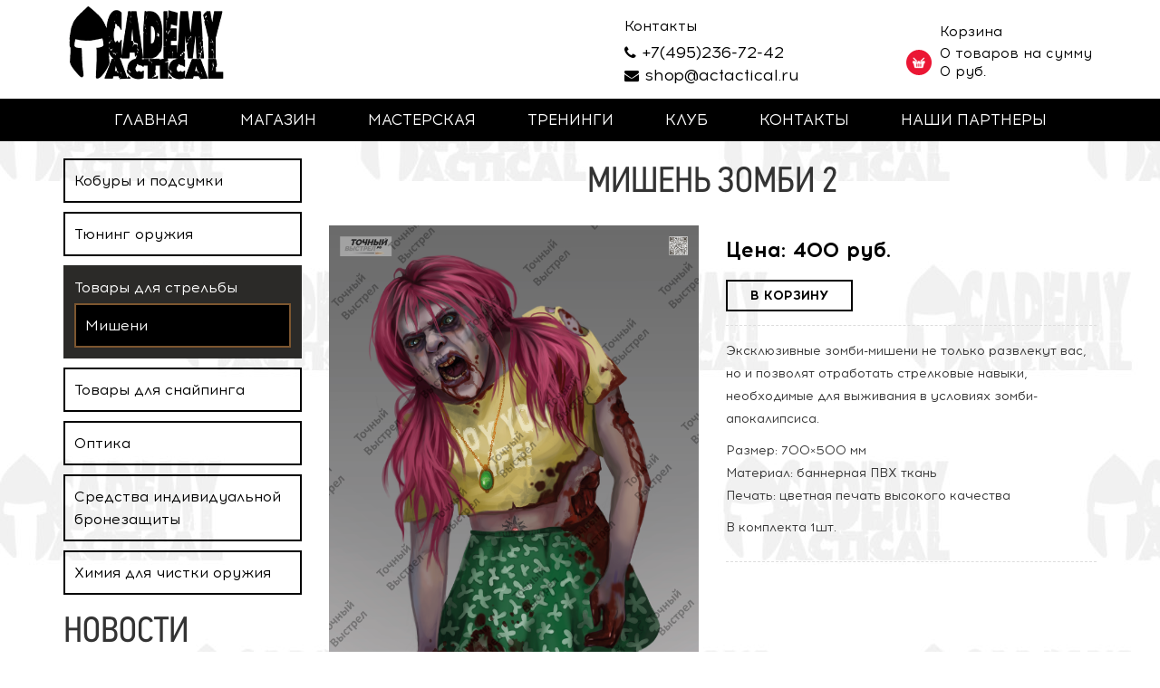

--- FILE ---
content_type: text/html; charset=utf-8
request_url: http://actactical.ru/catalog/tovary-dlya-strelby/misheni/misheni_2810.html
body_size: 10266
content:
<!doctype html>
<html class="no-js" lang="">
    <head>

<!-- Facebook Pixel Code -->
<script>
  !function(f,b,e,v,n,t,s)
  {if(f.fbq)return;n=f.fbq=function(){n.callMethod?
  n.callMethod.apply(n,arguments):n.queue.push(arguments)};
  if(!f._fbq)f._fbq=n;n.push=n;n.loaded=!0;n.version='2.0';
  n.queue=[];t=b.createElement(e);t.async=!0;
  t.src=v;s=b.getElementsByTagName(e)[0];
  s.parentNode.insertBefore(t,s)}(window, document,'script',
  'https://connect.facebook.net/en_US/fbevents.js');
  fbq('init', '1389197301470588');
  fbq('track', 'PageView');
</script>
<noscript><img height="1" width="1" style="display:none"
  src="https://www.facebook.com/tr?id=1389197301470588&ev=PageView&noscript=1"
/></noscript>
<!-- End Facebook Pixel Code -->

    <title>Мишень Зомби 2</title>         
    
<script type='text/javascript' src='/netcat_template/jquery/jquery.min.js'></script>
<script type='text/javascript'>var $nc = jQuery.noConflict();</script>
<script type='text/javascript'>if (typeof $ == 'undefined') $ = jQuery;</script>
<script type='text/javascript'>if (typeof(nc_token) == 'undefined') {var nc_token = 'd15b55faf58fdba1dea0e322034c479f';}var nc_save_keycode = 83;</script>
<script type='text/javascript' src='/netcat/admin/js/min/min_bf4241ecd8eea3c1961dc52fa61864e7.js'></script>
<link rel='stylesheet' href='/netcat/admin/js/datepicker/datepicker.css' />
<script>
(function(datepicker){if(datepicker){datepicker.dates['netcat']={days:["Воскресенье","Понедельник","Вторник","Среда","Четверг","Пятница","Суббота","Воскресенье"],daysShort:["Вск","Пнд","Втр","Срд","Чтв","Птн","Суб","Вск"],daysMin:["Вс","Пн","Вт","Ср","Чт","Пт","Сб","Вс"],months:["Январь","Февраль","Март","Апрель","Май","Июнь","Июль","Август","Сентябрь","Октябрь","Ноябрь","Декабрь"],monthsShort:["Янв","Фев","Мар","Апр","Май","Июн","Июл","Авг","Сен","Окт","Ноя","Дек"],today:'Сегодня'};$nc.extend(datepicker.defaults,{format:'dd.mm.yyyy',language:'netcat',autoclose:true,weekStart:1,startDate:'1901-01-01',endDate:'2200-12-31'});}})($nc.fn.datepicker);
</script>
 
<script type='text/javascript' src='/netcat_template/jquery/jquery.colorbox-min.js'></script>
<script type='text/javascript' src='/netcat_template/jquery/jquery.form.min.js'></script>
<script type='text/javascript' src='/netcat_template/jquery/jquery.jscrollpane.min.js'></script>
<script type='text/javascript' src='/netcat_template/jquery/jquery.mousewheel.min.js'></script>
<script type='text/javascript' src='/netcat_template/jquery/jquery.nc_widget.js'></script>
<script type='text/javascript' src='/netcat_template/jquery/jquery.nclsdisplay.js'></script>
<script type='text/javascript' src='/netcat_template/jquery/jquery.simplemodal.min.js'></script>
<script type='text/javascript' src='/netcat_template/jquery/jquery.tablednd.min.js'></script>    
 
       	<meta name='viewport' content='width=device-width, minimum-scale=1.0, maximum-scale=1.0, user-scalable=no'>
		<!-- jquery
		============================================ -->		
  

		<!-- Bootstrap CSS
		============================================ -->		
        <link rel="stylesheet" href="/css/bootstrap.min.css">

        
		<!-- Fontawsome CSS  - Шрифт иконками
		============================================ -->
        <link rel="stylesheet" href="/css/font-awesome.min.css">
        
		<!-- owl.carousel CSS - карусель для новостей и т.д
		============================================ -->
        <link rel="stylesheet" href="/css/owl.carousel.css">
        
		<!-- jquery-ui CSS
		============================================ -->
        <link rel="stylesheet" href="/css/jquery-ui.css">
    <link rel="stylesheet" href="/css/meanmenu.min.css">
        
		<!-- animate CSS
		============================================ -->
        <link rel="stylesheet" href="/css/animate.css">
        
		<!-- style CSS
		============================================ -->
        <link rel="stylesheet" href="/css/style.css?S=1309026329">
        
		<!-- responsive CSS - перебивает css самого бутстрапа
		============================================ -->
       
        <link rel="stylesheet" href="/css/responsive.css?S=811005176">
        
		<!-- modernizr JS - JavaScript-библиотека, которая узнаёт, что из HTML5 и CSS3 умеет браузер пользователя
		============================================ -->		
        <script src="/js/vendor/modernizr-2.8.3.min.js"></script>
        <meta name="yandex-verification" content="0576b8c7c0fb31c4" /> 
  </head>
 <body>
        <!--[if lt IE 8]>
            <p class="browserupgrade">Вы используете <strong>устаревший</strong> браузер. Пожалуйста <a href="http://browsehappy.com/">обновите свой браузер</a> до последней версии .</p>
        <![endif]-->
        
        <!--Header Start-->    
            
  
        <header>
           <div class='bg-header-top'>
             <div class="mobile-menu-area">
                  <div class="container">
                      <div class="row">
                          <div class="col-lg-12 col-md-12 col-sm-12">
                              <div class="mobile-menu">
                                  <nav id="dropdown">
                                       <ul id='nav' class='menu'><li><a href='/glavnaya/' title='Главная'>Главная</a></li><li class='active-sub'><a href='/catalog/' title='Магазин'>Магазин</a><ul class='sub-menu'>
	<li><a href='/catalog/kobury-i-podsumki/' title='Кобуры и подсумки'>Кобуры и подсумки</a><ul class='sub-menu'>
	<li><a href='/catalog/kobury-i-podsumki/kobury-vnutribryuchnye/' title='Кобуры внутрибрючные'>Кобуры внутрибрючные</a></li>
	<li><a href='/catalog/kobury-i-podsumki/kobury-vneshnie/' title='Кобуры внешние (OWB)'>Кобуры внешние (OWB)</a></li>
	<li><a href='/catalog/kobury-i-podsumki/podsumki/' title='Подсумки'>Подсумки</a></li>
	<li><a href='/catalog/kobury-i-podsumki/zapchasti-i-komplektuyuschie/' title='Запчасти и комплектующие'>Запчасти и комплектующие</a></li>
</ul>
</li>
	<li><a href='/catalog/tyuning-oruzhiya/' title='Тюнинг оружия'>Тюнинг оружия</a><ul class='sub-menu'>
	<li><a href='/catalog/tyuning-oruzhiya/tsevya-i-gazovye-trubki/' title='Цевья и газовые трубки'>Цевья и газовые трубки</a></li>
	<li><a href='/catalog/tyuning-oruzhiya/rukoyatki/' title='Рукоятки'>Рукоятки</a></li>
	<li><a href='/catalog/tyuning-oruzhiya/usm-udarno-spuskovoy-mehanizm/' title='УСМ (ударно-спусковой механизм)'>УСМ (ударно-спусковой механизм)</a></li>
	<li><a href='/catalog/tyuning-oruzhiya/adaptery-i-truby-priklada/' title='Адаптеры  и трубы приклада'>Адаптеры  и трубы приклада</a></li>
	<li><a href='/catalog/tyuning-oruzhiya/priklady/' title='Приклады'>Приклады</a></li>
	<li><a href='/catalog/tyuning-oruzhiya/dulnye-ustroystva/' title='Дульные устройства'>Дульные устройства</a></li>
	<li><a href='/catalog/tyuning-oruzhiya/saundmoderatory-dtkp-zakrytogo-tipa/' title='Саундмодераторы (ДТКП закрытого типа)'>Саундмодераторы (ДТКП закрытого типа)</a></li>
</ul>
</li>
	<li><a href='/catalog/tovary-dlya-strelby/' title='Товары для стрельбы'>Товары для стрельбы</a><ul class='sub-menu'>
	<li ><a href='/catalog/tovary-dlya-strelby/misheni/' title='Мишени'>Мишени</a></li>
</ul>
</li>
	<li><a href='/catalog/tovary-dlya-snaypinga/' title='Товары для снайпинга'>Товары для снайпинга</a><ul class='sub-menu'>
	<li><a href='/catalog/tovary-dlya-snaypinga/upory-i-soshki/' title='Упоры и сошки'>Упоры и сошки</a></li>
</ul>
</li>
	<li><a href='/catalog/optika/' title='Оптика'>Оптика</a><ul class='sub-menu'>
	<li><a href='/catalog/optika/teplovizionnye-pritsely/' title='Тепловизионные прицелы'>Тепловизионные прицелы</a></li>
	<li><a href='/catalog/optika/kolimatornye-pritsely/' title='Коллиматорные прицелы'>Коллиматорные прицелы</a></li>
	<li><a href='/catalog/optika/prizmaticheskie-pritsely/' title='Призматические прицелы'>Призматические прицелы</a></li>
</ul>
</li>
	<li><a href='/catalog/sredstva-individualnoy-bronezaschity/' title='Средства индивидуальной бронезащиты'>Средства индивидуальной бронезащиты</a></li>
	<li><a href='/catalog/himiya-dlya-chistki-oruzhiya/' title='Химия для чистки оружия'>Химия для чистки оружия</a><ul class='sub-menu'>
	<li><a href='/catalog/himiya-dlya-chistki-oruzhiya/smazki/' title='Смазки'>Смазки</a></li>
</ul>
</li>
</ul>
<span class='bar'></span></li><li><a href='/masterskaya/' title='Мастерская'>Мастерская</a><ul class='sub-menu'>
	<li><a href='/masterskaya/izgotovlenie-nozhen-pod-nozh-zakazchika/' title='Изготовление ножен под нож заказчика'>Изготовление ножен под нож заказчика</a></li>
	<li><a href='/masterskaya/izgotovlenie-kobur-i-takticheskih-sistem/' title='Изготовление кобур и тактических систем'>Изготовление кобур и тактических систем</a></li>
	<li><a href='/masterskaya/akvaprint/' title='Аквапринт'>Аквапринт</a></li>
	<li><a href='/masterskaya/pokraska-oruzhiya-i-snaryazheniya/' title='Покраска оружия и снаряжения'>Покраска оружия и снаряжения</a></li>
	<li><a href='/masterskaya/ustanovka-i-podgonka-elementov-tyuninga-oruzhiya/' title='Установка и подгонка элементов тюнинга оружия'>Установка и подгонка элементов тюнинга оружия</a></li>
</ul>
</li><li><a href='/treningi/' title='Тренинги'>Тренинги</a><ul class='sub-menu'>
	<li><a href='/treningi/algoritm-vyzhivaniya-karabin/' title='Алгоритм выживания карабин'>Алгоритм выживания карабин</a></li>
	<li><a href='/treningi/algoritm-vyzhivaniya-takticheskiy-pistolet/' title='Алгоритм выживания тактический пистолет'>Алгоритм выживания тактический пистолет</a></li>
	<li><a href='/treningi/treningi-dlya-chop/' title='Тренинги для ЧОП'>Тренинги для ЧОП</a></li>
	<li><a href='/treningi/treningi-dlya-inkassatorov/' title='Тренинги для инкассаторов'>Тренинги для инкассаторов</a></li>
</ul>
</li><li><a href='/klub/' title='Клуб'>Клуб</a></li><li><a href='/coordinates/' title='Контакты'>Контакты</a></li><li><a href='/партнеры/' title='Наши партнеры'>Наши партнеры</a></li></ul>                                  </nav>
                              </div>          
                          </div>
                      </div>
                  </div>
              </div>
              <div class="header-main">
                  <div class="container">
                      <div class="header-content">
                          <div class="row">
                          
                           <div class="col-lg-5 col-md-5 col-sm-4 col-xs-12 text-left">
                            <div class="logo">
                                    <a href="/"><img src="/img/logo.png" alt="На главную" ></a>
                                </div>
                             
                              </div>           
                                <div class="col-lg-4 col-md-4 col-sm-4 col-xs-12">
                                    <div class="block-contact">
                                       <div class="tit">Контакты</div>
                                        <div class="adr">
                                             <i class="fa fa-phone" aria-hidden="true"></i> <p><a href="tel:+74952367242">+7(495)236-72-42</a></p><br>
                                             <i class="fa fa-envelope" aria-hidden="true"></i> <p><a href="mailto:actactical.ru@gmail.com">shop@actactical.ru</a></p>                                        </div>         
                                     </div>
                                    </div>
                             <div class="col-lg-3 col-md-3 col-sm-4 col-xs-12">
                                  <div class='branch'> 
                                
                                    <div class='tit'>Корзина</div>                                  
                                       
                                    <div class="branch-wrap" id="nc_minishop_cart" style="padding: 0;">
                                      <a style='display:block; padding:0 5px 0 0;' href='/cart/'>
                                        <span>0 товаров на сумму <br/>
                                            <span>0 руб.
                                          </span>
                                        </span>
                                       </a>     
                                      </div>
                                    
                                    </div>
                               
                                    
                                    
                                      
                             </div>
                          </div>
                      </div>    
                  </div>
              </div>
               <div class="mainmenu-area hidden-xs hidden-sm">
                   <div class="container">
                                         <div class="mainmenu">
                                              <nav>
                                                    <ul id='nav' class='menu'><li><a href='/glavnaya/' title='Главная'>Главная</a></li><li class='active-sub'><a href='/catalog/' title='Магазин'>Магазин</a><ul class='sub-menu'>
	<li><a href='/catalog/kobury-i-podsumki/' title='Кобуры и подсумки'>Кобуры и подсумки</a><ul class='sub-menu'>
	<li><a href='/catalog/kobury-i-podsumki/kobury-vnutribryuchnye/' title='Кобуры внутрибрючные'>Кобуры внутрибрючные</a></li>
	<li><a href='/catalog/kobury-i-podsumki/kobury-vneshnie/' title='Кобуры внешние (OWB)'>Кобуры внешние (OWB)</a></li>
	<li><a href='/catalog/kobury-i-podsumki/podsumki/' title='Подсумки'>Подсумки</a></li>
	<li><a href='/catalog/kobury-i-podsumki/zapchasti-i-komplektuyuschie/' title='Запчасти и комплектующие'>Запчасти и комплектующие</a></li>
</ul>
</li>
	<li><a href='/catalog/tyuning-oruzhiya/' title='Тюнинг оружия'>Тюнинг оружия</a><ul class='sub-menu'>
	<li><a href='/catalog/tyuning-oruzhiya/tsevya-i-gazovye-trubki/' title='Цевья и газовые трубки'>Цевья и газовые трубки</a></li>
	<li><a href='/catalog/tyuning-oruzhiya/rukoyatki/' title='Рукоятки'>Рукоятки</a></li>
	<li><a href='/catalog/tyuning-oruzhiya/usm-udarno-spuskovoy-mehanizm/' title='УСМ (ударно-спусковой механизм)'>УСМ (ударно-спусковой механизм)</a></li>
	<li><a href='/catalog/tyuning-oruzhiya/adaptery-i-truby-priklada/' title='Адаптеры  и трубы приклада'>Адаптеры  и трубы приклада</a></li>
	<li><a href='/catalog/tyuning-oruzhiya/priklady/' title='Приклады'>Приклады</a></li>
	<li><a href='/catalog/tyuning-oruzhiya/dulnye-ustroystva/' title='Дульные устройства'>Дульные устройства</a></li>
	<li><a href='/catalog/tyuning-oruzhiya/saundmoderatory-dtkp-zakrytogo-tipa/' title='Саундмодераторы (ДТКП закрытого типа)'>Саундмодераторы (ДТКП закрытого типа)</a></li>
</ul>
</li>
	<li><a href='/catalog/tovary-dlya-strelby/' title='Товары для стрельбы'>Товары для стрельбы</a><ul class='sub-menu'>
	<li ><a href='/catalog/tovary-dlya-strelby/misheni/' title='Мишени'>Мишени</a></li>
</ul>
</li>
	<li><a href='/catalog/tovary-dlya-snaypinga/' title='Товары для снайпинга'>Товары для снайпинга</a><ul class='sub-menu'>
	<li><a href='/catalog/tovary-dlya-snaypinga/upory-i-soshki/' title='Упоры и сошки'>Упоры и сошки</a></li>
</ul>
</li>
	<li><a href='/catalog/optika/' title='Оптика'>Оптика</a><ul class='sub-menu'>
	<li><a href='/catalog/optika/teplovizionnye-pritsely/' title='Тепловизионные прицелы'>Тепловизионные прицелы</a></li>
	<li><a href='/catalog/optika/kolimatornye-pritsely/' title='Коллиматорные прицелы'>Коллиматорные прицелы</a></li>
	<li><a href='/catalog/optika/prizmaticheskie-pritsely/' title='Призматические прицелы'>Призматические прицелы</a></li>
</ul>
</li>
	<li><a href='/catalog/sredstva-individualnoy-bronezaschity/' title='Средства индивидуальной бронезащиты'>Средства индивидуальной бронезащиты</a></li>
	<li><a href='/catalog/himiya-dlya-chistki-oruzhiya/' title='Химия для чистки оружия'>Химия для чистки оружия</a><ul class='sub-menu'>
	<li><a href='/catalog/himiya-dlya-chistki-oruzhiya/smazki/' title='Смазки'>Смазки</a></li>
</ul>
</li>
</ul>
<span class='bar'></span></li><li><a href='/masterskaya/' title='Мастерская'>Мастерская</a><ul class='sub-menu'>
	<li><a href='/masterskaya/izgotovlenie-nozhen-pod-nozh-zakazchika/' title='Изготовление ножен под нож заказчика'>Изготовление ножен под нож заказчика</a></li>
	<li><a href='/masterskaya/izgotovlenie-kobur-i-takticheskih-sistem/' title='Изготовление кобур и тактических систем'>Изготовление кобур и тактических систем</a></li>
	<li><a href='/masterskaya/akvaprint/' title='Аквапринт'>Аквапринт</a></li>
	<li><a href='/masterskaya/pokraska-oruzhiya-i-snaryazheniya/' title='Покраска оружия и снаряжения'>Покраска оружия и снаряжения</a></li>
	<li><a href='/masterskaya/ustanovka-i-podgonka-elementov-tyuninga-oruzhiya/' title='Установка и подгонка элементов тюнинга оружия'>Установка и подгонка элементов тюнинга оружия</a></li>
</ul>
</li><li><a href='/treningi/' title='Тренинги'>Тренинги</a><ul class='sub-menu'>
	<li><a href='/treningi/algoritm-vyzhivaniya-karabin/' title='Алгоритм выживания карабин'>Алгоритм выживания карабин</a></li>
	<li><a href='/treningi/algoritm-vyzhivaniya-takticheskiy-pistolet/' title='Алгоритм выживания тактический пистолет'>Алгоритм выживания тактический пистолет</a></li>
	<li><a href='/treningi/treningi-dlya-chop/' title='Тренинги для ЧОП'>Тренинги для ЧОП</a></li>
	<li><a href='/treningi/treningi-dlya-inkassatorov/' title='Тренинги для инкассаторов'>Тренинги для инкассаторов</a></li>
</ul>
</li><li><a href='/klub/' title='Клуб'>Клуб</a></li><li><a href='/coordinates/' title='Контакты'>Контакты</a></li><li><a href='/партнеры/' title='Наши партнеры'>Наши партнеры</a></li></ul>                                              </nav>
                                          </div> 
                     </div>  
                                        </div>
         </div>        
        </header>  
        
        
       
         
   <div class="contact-us-area area-padding">
            <div class="container">
                  
                <div class="row">
              
                   
                   <div class="col-lg-9 col-md-9 col-sm-8 col-xs-12 floatright">
                      <h1 class='text-center'>
                    <span> Мишень Зомби 2 </span>
                 </h1>
        						<div class="contact-us-area">
                        <div class="blog-content">
                                                  <div class='O_O'></div>
                          <div id='main_content'><div class="product-details-content row">
	<div class=" col-lg-6 col-md-6 col-sm-12 col-xs-12">
      <div class="main-image">
        <img src='/netcat_files/577/799/item_zombie_2_wm.png' class='nc_row_img medium-image' id="medium-image" align='left' alt='' />
       </div>
       <div class='O_O'></div>
       	 </div>
	  <div class=" col-lg-6 col-md-6 col-sm-12 col-xs-12 product-details-fix">
	    <div class="spacer-buy-area">
		                <div class="price-box">
              <div class="special-price">
                 Цена: <span class="price">400 руб.</span>
              </div>   
                
<script type='text/javascript'>
      $(document).ready(function(){
        // Переключение цветов
        $('div.colors a').click(function(){
          // Убрать активность со всех остальных цветов
          $('div.colors').removeClass('color_active');
          
          // Снять активность с остальных размеров
          $('div.size_active').removeClass('size_active');
          
          // На данный цвет поставить активность
          $(this).parent().addClass('color_active');
          
          // Скрыть размеры других цветов
          $('div.sizes').hide();
          
          // Показать размеры данного цвета
          var color_id = $(this).attr('rel');
          $('#color_'+color_id).show();
          
          // Скрыть кнопку купить
          $('span.addtocart-button').hide();
        });
        
        // Переключение размеров
        $('div.size a').click(function(){
          // Снять активность с остальных размеров
          $('div.size_active').removeClass('size_active');
          
          // Установить активность данному размеру
          var size_id = $(this).attr('rel');
          $('#'+size_id).addClass('size_active');
          
          // Поменять и показать кнопку купить
          var buy_button_html = $(this).parent().find('div.buy_button').html();
          $('span.addtocart-button').html(buy_button_html).show();
        });
      });
    </script>   
<div class='main-color' style='display:none'>
       <div class='name-color'>Выберите цвет:</div>
      <div class='colors color_active'> <a href='javascript:;' rel=''></a></div><div class='sizes' id='color_' ><div class='name-color' style='padding:0 0 5px 0;'>Выберите размер:</div><div class='size size_active' id='color__size_'>
                  <a href='javascript:;' rel='color__size_'></a>
                  <div class='buy_button' style='display:none'><div id='nc_mscont_e0cd883abcab05954d05ae210ab89229' class='nc_msput'>
<div style='float: left; display: none;'>
  <input type='number' style='width: 30px' id='e0cd883abcab05954d05ae210ab89229' value='1'>
</div>
<a  class='input-addtocart-button' href='/netcat/modules/minishop/index.php?good[1][name]=%D0%9C%D0%B8%D1%88%D0%B5%D0%BD%D1%8C%20%D0%97%D0%BE%D0%BC%D0%B1%D0%B8%202%20%D0%A6%D0%B2%D0%B5%D1%82%3A%20%2C%20%D0%A0%D0%B0%D0%B7%D0%BC%D0%B5%D1%80%3A%20&good[1][price]=400&good[1][hash]=e0cd883abcab05954d05ae210ab89229&good[1][uri]=%2Fcatalog%2Ftovary-dlya-strelby%2Fmisheni%2Fmisheni_2810.html'  onclick='
var cnt = jQuery("#e0cd883abcab05954d05ae210ab89229").val(); this.href = this.href + "&good[1][quantity]="+cnt; $.get(this.href,{},function(response){nc_minishop_response(response)}, "json"); return false;' >В корзину</a>
</div></div>
                </div></div><div class='O_O'></div></div>    <div class='O_O'></div> 
    <div class="addtocart-bar" style='padding:0px 0 0;'>   
		<span class='addtocart-button'>
    <!-- nocache -->
    <div id='nc_mscont_e0cd883abcab05954d05ae210ab89229' class='nc_msput'>
<div style='float: left; display: none;'>
  <input type='number' style='width: 30px' id='e0cd883abcab05954d05ae210ab89229' value='1'>
</div>
<a  class='input-addtocart-button' href='/netcat/modules/minishop/index.php?good[1][name]=%D0%9C%D0%B8%D1%88%D0%B5%D0%BD%D1%8C%20%D0%97%D0%BE%D0%BC%D0%B1%D0%B8%202%20%D0%A6%D0%B2%D0%B5%D1%82%3A%20%2C%20%D0%A0%D0%B0%D0%B7%D0%BC%D0%B5%D1%80%3A%20&good[1][price]=400&good[1][hash]=e0cd883abcab05954d05ae210ab89229&good[1][uri]=%2Fcatalog%2Ftovary-dlya-strelby%2Fmisheni%2Fmisheni_2810.html'  onclick='
var cnt = jQuery("#e0cd883abcab05954d05ae210ab89229").val(); this.href = this.href + "&good[1][quantity]="+cnt; $.get(this.href,{},function(response){nc_minishop_response(response)}, "json"); return false;' >В корзину</a>
</div>			<!-- /nocache --></span>
	</div>	
    
	<div class="O_O"></div>               <div class="clear"></div>
             </div>
             <div class="details-description">
	    	   <div class='nc_full_text'><p>Эксклюзивные зомби-мишени не только развлекут вас, но и позволят отработать стрелковые навыки, необходимые для выживания в условиях зомби-апокалипсиса.</p>
<p>Размер: 700&times;500 мм<br />
Материал: баннерная ПВХ ткань<br />
Печать: цветная печать высокого качества</p>
<p>В комплекта 1шт.</p></div>
	         </div>
	    </div>
	  <div class="clear"></div>
    </div>
    <div class='col-xs-12'>
                </div>
</div>



 
                      </div>
                      </div>
        						</div>					
        					</div>
                    <div class="col-lg-3 col-md-3 col-sm-4 col-xs-12 floatleft">
                                        <div id='filters' class='hidden'>
                     <form action='/getfilter/' method='get' id='filters_form'>
<b style='display: block; padding: 7px 0 0;'>Цена</b>
от <input type='text' size='5' name='price_from' placeholder='60' value=''/> 
до <input type='text' size='5' name='price_to' placeholder='400' value=''/> 
<br>
<input name='sub' type='hidden' value='577'/>
<input name='cc' type='hidden' value='799'/>
<input name='filtered' type='hidden' value='1'/>
<input name='active_filter' type='hidden' name=''/>
</form>           
                     </div>
                                          <div class='sidebar-category-list'>
                     
                         <ul class='VMmenu'><li  class='lishecka".($i)."'><div><a href='/catalog/kobury-i-podsumki/' title='Кобуры и подсумки'>Кобуры и подсумки</a></div><ul class='VMmenu'><li  class='lishecka".($i)."'><div><a href='/catalog/kobury-i-podsumki/kobury-vnutribryuchnye/' title='Кобуры внутрибрючные'>Кобуры внутрибрючные</a></div></li><li  class='lishecka".($i)."'><div><a href='/catalog/kobury-i-podsumki/kobury-vneshnie/' title='Кобуры внешние (OWB)'>Кобуры внешние (OWB)</a></div></li><li  class='lishecka".($i)."'><div><a href='/catalog/kobury-i-podsumki/podsumki/' title='Подсумки'>Подсумки</a></div></li><li  class='lishecka".($i)."'><div><a href='/catalog/kobury-i-podsumki/zapchasti-i-komplektuyuschie/' title='Запчасти и комплектующие'>Запчасти и комплектующие</a></div></li></ul></li><li  class='lishecka".($i)."'><div><a href='/catalog/tyuning-oruzhiya/' title='Тюнинг оружия'>Тюнинг оружия</a></div><ul class='VMmenu'><li  class='lishecka".($i)."'><div><a href='/catalog/tyuning-oruzhiya/tsevya-i-gazovye-trubki/' title='Цевья и газовые трубки'>Цевья и газовые трубки</a></div></li><li  class='lishecka".($i)."'><div><a href='/catalog/tyuning-oruzhiya/rukoyatki/' title='Рукоятки'>Рукоятки</a></div></li><li  class='lishecka".($i)."'><div><a href='/catalog/tyuning-oruzhiya/usm-udarno-spuskovoy-mehanizm/' title='УСМ (ударно-спусковой механизм)'>УСМ (ударно-спусковой механизм)</a></div></li><li  class='lishecka".($i)."'><div><a href='/catalog/tyuning-oruzhiya/adaptery-i-truby-priklada/' title='Адаптеры  и трубы приклада'>Адаптеры  и трубы приклада</a></div></li><li  class='lishecka".($i)."'><div><a href='/catalog/tyuning-oruzhiya/priklady/' title='Приклады'>Приклады</a></div></li><li  class='lishecka".($i)."'><div><a href='/catalog/tyuning-oruzhiya/dulnye-ustroystva/' title='Дульные устройства'>Дульные устройства</a></div></li><li  class='lishecka".($i)."'><div><a href='/catalog/tyuning-oruzhiya/saundmoderatory-dtkp-zakrytogo-tipa/' title='Саундмодераторы (ДТКП закрытого типа)'>Саундмодераторы (ДТКП закрытого типа)</a></div></li></ul></li><li class='active lishecka".($i)."'><div><a href='/catalog/tovary-dlya-strelby/' title='Товары для стрельбы'>Товары для стрельбы</a></div><ul class='VMmenu'><li class='active lishecka".($i)."'><div><a href='/catalog/tovary-dlya-strelby/misheni/' title='Мишени'>Мишени</a></div></li></ul></li><li  class='lishecka".($i)."'><div><a href='/catalog/tovary-dlya-snaypinga/' title='Товары для снайпинга'>Товары для снайпинга</a></div><ul class='VMmenu'><li  class='lishecka".($i)."'><div><a href='/catalog/tovary-dlya-snaypinga/upory-i-soshki/' title='Упоры и сошки'>Упоры и сошки</a></div></li></ul></li><li  class='lishecka".($i)."'><div><a href='/catalog/optika/' title='Оптика'>Оптика</a></div><ul class='VMmenu'><li  class='lishecka".($i)."'><div><a href='/catalog/optika/teplovizionnye-pritsely/' title='Тепловизионные прицелы'>Тепловизионные прицелы</a></div></li><li  class='lishecka".($i)."'><div><a href='/catalog/optika/kolimatornye-pritsely/' title='Коллиматорные прицелы'>Коллиматорные прицелы</a></div></li><li  class='lishecka".($i)."'><div><a href='/catalog/optika/prizmaticheskie-pritsely/' title='Призматические прицелы'>Призматические прицелы</a></div></li></ul></li><li  class='lishecka".($i)."'><div><a href='/catalog/sredstva-individualnoy-bronezaschity/' title='Средства индивидуальной бронезащиты'>Средства индивидуальной бронезащиты</a></div></li><li  class='lishecka".($i)."'><div><a href='/catalog/himiya-dlya-chistki-oruzhiya/' title='Химия для чистки оружия'>Химия для чистки оружия</a></div><ul class='VMmenu'><li  class='lishecka".($i)."'><div><a href='/catalog/himiya-dlya-chistki-oruzhiya/smazki/' title='Смазки'>Смазки</a></div></li></ul></li></ul>                     </div>
                         <!--Blog Area Start-->
                     <div class="blog-area-center">
                        <h2>Новости</h2>
                        <div class="news">
                                 
                        </div>
                        <a href='/news/' class='all-news'>Все новости</a>
                     </div>
                  <div class="brand-area-inner">
          							<div class="contact-us-form">
          								<div class="page-title">
                              <h2>Форма обратной связи</h2>
                          </div>
          								<div class="contact-form">
          								  <p />   

    <div class='nc_full nc_mail_from_site'>
        <form name='adminForm' id='form1'  method='post' action='/netcat/add.php'>
        <div class="form-top">
                <input name='cc' type='hidden' value='519'>
            <input name='sub' type='hidden' value='313'>
            <input name='catalogue' type='hidden' value='1'>
            <input type='hidden' name='posting' value='1'>

            <div class="form-group">
                <span style='' id='nc_capfld_2567'>Имя:</span>
<input name='f_Name' maxlength='255' size='50' type='text' class='form-control' value=''  />              
            </div>

            <div class="form-group">
                <span style='' id='nc_capfld_2568'>Email:</span>
<input name='f_Email' maxlength='255' size='50' type='text' class='form-control' value=''  />                 
            </div> 
  <div class="form-group">
                <span style='' id='nc_capfld_2915'>Телефон:</span>
<input name='f_Phone' maxlength='255' size='50' type='text' class='form-control' value=''  />                 
            </div> 
            <div class="form-group">
                <span style='' id='nc_capfld_2569'>Сообщение:</span>
<textarea  id='f_Text' name='f_Text' rows='5' cols='60' class='yourmessage'></textarea>                 
            </div>
 <div class="submit-form form-group submit-review">

            <div class='nc_submit'>
            <input name="f_url" type="hidden" value="/catalog/tovary-dlya-strelby/misheni/misheni_2810.html">
            <input class="submit-form-input floatleft" value="Отправить" type="submit">
            </div>
            </div>
               <label class="agreement_label">
                                    <input name="f_Agreement" checked="checked" required="" aria-required="true" id="confirm-agreement" type="checkbox">
                                    Согласен с <a href="/privacy/" target="_blank">условиями</a> обработки персональных данных
                                  </label>
            </div>
        </form>
    </div>
          								</div>
          							</div>
                    </div>
             
                  </div>
        		
                </div>
            </div>
        </div>
            
          
    <div id='clear'></div>
      <div class='bg-news'>
        <footer class="footer">
            <div class="footer-padding">   
              <div class="container">   
               <div class="row"> 
                <div class="col-lg-3 col-md-3 col-sm-12 col-xs-12 " style='margin:0;'>
                  <div class="logo">
                      <a href="/"><img src="/img/logo2.png" alt="На главную"></a>
                  </div>
                </div>  
                <div class="col-lg-9 col-md-9 col-sm-12 col-xs-12 hidden-xs hidden-sm">
                      <div class="block-contact">
                       
                        <div class="col2">
                        
                         
                          <div class="adr">
                             <i class="fa fa-phone" aria-hidden="true"></i> <p><a href="tel:+74952367242">+7(495)236-72-42</a></p><br>
                             <i class="fa fa-envelope" aria-hidden="true"></i> <p><a href="mailto:actactical.ru@gmail.com">shop@actactical.ru</a></p>                          </div>
                        </div>                  
                      </div>
                    <div class='O_O'></div>        
                </div>
              </div> </div>                
              <!--Mainmenu Start-->
              <div class="mainmenu-area ">
                  <div id="sticker"> 
                      <div class="container">
                          <div class="row">   
                              <div class="col-lg-12">
                                  <div class="mainmenu">
                                      <nav id="nav-footer">
                                        <ul id='nav' class='menu'><li><a href='/glavnaya/' title='Главная'>Главная</a></li><li class='active-sub'><a href='/catalog/' title='Магазин'>Магазин</a><ul class='sub-menu'>
	<li><a href='/catalog/kobury-i-podsumki/' title='Кобуры и подсумки'>Кобуры и подсумки</a><ul class='sub-menu'>
	<li><a href='/catalog/kobury-i-podsumki/kobury-vnutribryuchnye/' title='Кобуры внутрибрючные'>Кобуры внутрибрючные</a></li>
	<li><a href='/catalog/kobury-i-podsumki/kobury-vneshnie/' title='Кобуры внешние (OWB)'>Кобуры внешние (OWB)</a></li>
	<li><a href='/catalog/kobury-i-podsumki/podsumki/' title='Подсумки'>Подсумки</a></li>
	<li><a href='/catalog/kobury-i-podsumki/zapchasti-i-komplektuyuschie/' title='Запчасти и комплектующие'>Запчасти и комплектующие</a></li>
</ul>
</li>
	<li><a href='/catalog/tyuning-oruzhiya/' title='Тюнинг оружия'>Тюнинг оружия</a><ul class='sub-menu'>
	<li><a href='/catalog/tyuning-oruzhiya/tsevya-i-gazovye-trubki/' title='Цевья и газовые трубки'>Цевья и газовые трубки</a></li>
	<li><a href='/catalog/tyuning-oruzhiya/rukoyatki/' title='Рукоятки'>Рукоятки</a></li>
	<li><a href='/catalog/tyuning-oruzhiya/usm-udarno-spuskovoy-mehanizm/' title='УСМ (ударно-спусковой механизм)'>УСМ (ударно-спусковой механизм)</a></li>
	<li><a href='/catalog/tyuning-oruzhiya/adaptery-i-truby-priklada/' title='Адаптеры  и трубы приклада'>Адаптеры  и трубы приклада</a></li>
	<li><a href='/catalog/tyuning-oruzhiya/priklady/' title='Приклады'>Приклады</a></li>
	<li><a href='/catalog/tyuning-oruzhiya/dulnye-ustroystva/' title='Дульные устройства'>Дульные устройства</a></li>
	<li><a href='/catalog/tyuning-oruzhiya/saundmoderatory-dtkp-zakrytogo-tipa/' title='Саундмодераторы (ДТКП закрытого типа)'>Саундмодераторы (ДТКП закрытого типа)</a></li>
</ul>
</li>
	<li><a href='/catalog/tovary-dlya-strelby/' title='Товары для стрельбы'>Товары для стрельбы</a><ul class='sub-menu'>
	<li ><a href='/catalog/tovary-dlya-strelby/misheni/' title='Мишени'>Мишени</a></li>
</ul>
</li>
	<li><a href='/catalog/tovary-dlya-snaypinga/' title='Товары для снайпинга'>Товары для снайпинга</a><ul class='sub-menu'>
	<li><a href='/catalog/tovary-dlya-snaypinga/upory-i-soshki/' title='Упоры и сошки'>Упоры и сошки</a></li>
</ul>
</li>
	<li><a href='/catalog/optika/' title='Оптика'>Оптика</a><ul class='sub-menu'>
	<li><a href='/catalog/optika/teplovizionnye-pritsely/' title='Тепловизионные прицелы'>Тепловизионные прицелы</a></li>
	<li><a href='/catalog/optika/kolimatornye-pritsely/' title='Коллиматорные прицелы'>Коллиматорные прицелы</a></li>
	<li><a href='/catalog/optika/prizmaticheskie-pritsely/' title='Призматические прицелы'>Призматические прицелы</a></li>
</ul>
</li>
	<li><a href='/catalog/sredstva-individualnoy-bronezaschity/' title='Средства индивидуальной бронезащиты'>Средства индивидуальной бронезащиты</a></li>
	<li><a href='/catalog/himiya-dlya-chistki-oruzhiya/' title='Химия для чистки оружия'>Химия для чистки оружия</a><ul class='sub-menu'>
	<li><a href='/catalog/himiya-dlya-chistki-oruzhiya/smazki/' title='Смазки'>Смазки</a></li>
</ul>
</li>
</ul>
<span class='bar'></span></li><li><a href='/masterskaya/' title='Мастерская'>Мастерская</a><ul class='sub-menu'>
	<li><a href='/masterskaya/izgotovlenie-nozhen-pod-nozh-zakazchika/' title='Изготовление ножен под нож заказчика'>Изготовление ножен под нож заказчика</a></li>
	<li><a href='/masterskaya/izgotovlenie-kobur-i-takticheskih-sistem/' title='Изготовление кобур и тактических систем'>Изготовление кобур и тактических систем</a></li>
	<li><a href='/masterskaya/akvaprint/' title='Аквапринт'>Аквапринт</a></li>
	<li><a href='/masterskaya/pokraska-oruzhiya-i-snaryazheniya/' title='Покраска оружия и снаряжения'>Покраска оружия и снаряжения</a></li>
	<li><a href='/masterskaya/ustanovka-i-podgonka-elementov-tyuninga-oruzhiya/' title='Установка и подгонка элементов тюнинга оружия'>Установка и подгонка элементов тюнинга оружия</a></li>
</ul>
</li><li><a href='/treningi/' title='Тренинги'>Тренинги</a><ul class='sub-menu'>
	<li><a href='/treningi/algoritm-vyzhivaniya-karabin/' title='Алгоритм выживания карабин'>Алгоритм выживания карабин</a></li>
	<li><a href='/treningi/algoritm-vyzhivaniya-takticheskiy-pistolet/' title='Алгоритм выживания тактический пистолет'>Алгоритм выживания тактический пистолет</a></li>
	<li><a href='/treningi/treningi-dlya-chop/' title='Тренинги для ЧОП'>Тренинги для ЧОП</a></li>
	<li><a href='/treningi/treningi-dlya-inkassatorov/' title='Тренинги для инкассаторов'>Тренинги для инкассаторов</a></li>
</ul>
</li><li><a href='/klub/' title='Клуб'>Клуб</a></li><li><a href='/coordinates/' title='Контакты'>Контакты</a></li><li><a href='/партнеры/' title='Наши партнеры'>Наши партнеры</a></li></ul>                                      </nav>
                                  </div>        
                              </div>
                          </div>
                      </div>
                  </div>      
              </div>
               <!--End of Mainmenu--> 
             <div class="border-footer-block">
               <div class="container">
                 <div class="col-lg-4 col-md-4 col-sm-12 col-xs-12">
                    <div class="Live hidden-xs hidden-sm">
                    <!--LiveInternet counter--><script type="text/javascript"><!--
                      document.write("<a href='http://www.liveinternet.ru/click' "+
                      "target=_blank><img src='//counter.yadro.ru/hit?t11.2;r"+
                      escape(document.referrer)+((typeof(screen)=="undefined")?"":
                      ";s"+screen.width+"*"+screen.height+"*"+(screen.colorDepth?
                      screen.colorDepth:screen.pixelDepth))+";u"+escape(document.URL)+
                      ";"+Math.random()+
                      "' alt='' title='LiveInternet: показано число просмотров за 24"+
                      " часа, посетителей за 24 часа и за сегодня' "+
                      "border='0' width='88' height='31'><\/a>")
                      //--></script>
                      
                      <!-- Yandex.Metrika counter -->
<script type="text/javascript" >
   (function(m,e,t,r,i,k,a){m[i]=m[i]||function(){(m[i].a=m[i].a||[]).push(arguments)};
   m[i].l=1*new Date();k=e.createElement(t),a=e.getElementsByTagName(t)[0],k.async=1,k.src=r,a.parentNode.insertBefore(k,a)})
   (window, document, "script", "https://mc.yandex.ru/metrika/tag.js", "ym");
   ym(64687978, "init", {
        clickmap:true,
        trackLinks:true,
        accurateTrackBounce:true,
        webvisor:true,
        ecommerce:"dataLayer"
   });
</script>
<noscript><div><img src="https://mc.yandex.ru/watch/64687978" style="position:absolute; left:-9999px;" alt="" /></div></noscript>
<!-- /Yandex.Metrika counter -->


<!-- Global site tag (gtag.js) - Google Analytics -->
<script async src="https://www.googletagmanager.com/gtag/js?id=UA-168768920-1"></script>
<script>
  window.dataLayer = window.dataLayer || [];
  function gtag(){dataLayer.push(arguments);}
  gtag('js', new Date());
  gtag('config', 'UA-168768920-1');
</script>               
                   
                   </div>
                 </div>  
                  <div class="col-lg-4 col-md-4 col-sm-12 col-xs-12">
                       
                      </div>
                 <div class="col-lg-4 col-md-4 col-sm-12 col-xs-12">
                     <div class="jast-site ">
                       Разработка сайта — <a href="http://isite.ru">iSite</a><br>
                       <a href="http://isite.ru">заказать сайт визитку</a>
                     </div>
                 </div>
               </div> 
               </div> 
            </div>
        </footer>
    </div>
   
        <!--End of Footer Area-->

      
         
		<!-- bootstrap JS
		============================================ -->		
        <script src="/js/bootstrap.min.js"></script>
        
  
		
		<!-- wow JS  - анимация элементов при прокрутке страницы
		============================================ -->		
        <script src="/js/wow.min.js"></script>
        	
		<!-- meanmenu JS  - Меню для мобилок
		============================================ -->		
        <script src="/js/jquery.meanmenu.js"></script>
        
		<!-- owl.carousel JS
		============================================ -->		
        <script src="/js/owl.carousel.min.js"></script>
        
		<!-- price-slider JS - слайдер для создания скролингов цены (фильтры)
		============================================ -->		
        <script src="/js/jquery-price-slider.js"></script>	
        
		<!-- scrollUp JS -кнопка вверх
		============================================ -->
        <script src="/js/jquery.scrollUp.min.js"></script>
       
        <script src="/js/jquery.countdown.min.js"></script> 		
        
		<!-- Sticky Menu JS - позволяет при прокрутке страницы вниз закреплять любые элементы
		============================================ -->		
        <script src="/js/jquery.sticky.js"></script>
        
		<!-- Elevatezoom JS  - палгин для zoom эффекта
		============================================ -->		
        <script src="/js/jquery.elevateZoom-3.0.8.min.js"></script>
        
		<!-- plugins JS - включаем плагины (не уверен)
		============================================ -->		
        <script src="/js/plugins.js"></script>
        
		<!-- main JS  - onload
		============================================ -->		
        <script src="/js/main.js?S=1181240772"></script>
        
      <div id="quickview-wrapper">
                   <!-- Modal-phone -->   
            <div class="modal fade" id="modalCall" tabindex="-1" role="dialog">
                <div class="modal-dialog" role="document">
                    <div class="modal-content">
                        <div class="modal-header">
                            <h2>Заказать обратный звонок</h2>
                            <button type="button" class="close" data-dismiss="modal" aria-label="Close"><span aria-hidden="true">&times;</span></button>
                        </div>
                        <div class="modal-body" >
                            <div class="modal-product">
                                <div class="contact-us-form" style='margin:10px 0 0 ;'>
                  					
                  								<div class="contact-form">
                  								
                  									<form action="/" method="post">
                  											<div class="form-group ">
                  												<label>Имя:</label>
                  												<input name="name" type="text" class="form-control">
                  											</div>
                  											<div class="form-group ">
                  												<label>Телфон:</label> 
                  												<input name="phone" type="text" class="form-control">
                  											</div>										
                                        <div class="submit-form form-group submit-review">
                                          <input type="hidden" name="sended" value="2">
                                          <input class="submit-form-input floatleft" value="Отправить" type="submit">
                  									  	</div>											
                  										
                  									</form>
                  								</div>
                  							</div>
                            </div>
                        </div>
                    </div>
                </div>
            </div>
        </div>   


    </body>
</html>

    
    

--- FILE ---
content_type: text/css
request_url: http://actactical.ru/css/style.css?S=1309026329
body_size: 28729
content:
.additional-images .modal {
  display: block !important;
  position:relative;
}
.text-center {
  text-align: center;
}
.text-left {
  text-align: left;
}
.text-right {
  text-align: right;
}
#filters {
  padding:15px;
  margin:0 0 20px;
  border:2px solid #7d562f;
}
#filters b {
  border-bottom:2px solid #7d562f;
  margin:0 0 10px;
}
/*----------------------------------------*/
/* vertumar
/*----------------------------------------*/

#facebox div.popup .content {
  display: block;
  font-family: arial, sans-serif;
}
#facebox .continue {
    position: relative;
    top: -6px;
}
#facebox .floatright {
    float: right;
    padding: 0 30px;
    color: #000;
    position: relative;
    top: -6px;
}
#facebox a {
  text-decoration: underline;
  font-size:13px;
}
.contact-us-area .col-md-4 {
  margin:0 0 20px;
}
#facebox a:hover {
  text-decoration: none; 
  color:#000 !important;
}
#facebox h4 {
  margin:0 auto;
  font-family: arial, sans-serif;
  font-weight: bold;
}
/*----------------------------------------*/
span.cart-images img {
  float:none;
  width:70px;
  margin:0 15px 10px 0;
}
span.cart-images {
  float:left;

}
.cart-link-name a{

}
.vmpayment_name, .vmpayment_cost, .vmshipment_name, .vmshipment_cost {
  font-size: 15px;
}
.sectiontableentry1 td {
  line-height:17px;
}
.branch-shipmen-name {
  display: inline-block;
  float: left;
  margin:0 20px 0 0px;
}
.table-responsive tr:nth-child(odd) {
  background: #f4f4f4;
}
.table-responsive tr.header-table, .table-responsive tr.header-table .inner-hr tr {
  background: transparent;
}
.link-shipment {
display: inline-block;
}
.billto-shipto {
  border:0px;
}
.control-buttons button.default {margin: 0 ;}
.control-buttons button.default:hover {
  background: #fff;
   opacity: 0.3;
}
.vmorder-done {
  width: 100%;
}         
table.user-details input {
    border-radius: 0px;
    -webkit-border-radius: 0px;
    -moz-border-radius: 0px;
    padding:5px;
    width: 446px;
}
table.user-details {
  width: 100%;
  
}
table.user-details td {
  padding:5px 0;

}
.vm2-remove_from_cart {
  background: none;
}

.vm2-add_quantity_cart-for-forn {
  position:relative;
}
.vm2-add_quantity_cart-for-forn::after {
    display: inline-block;
    z-index: 3;
    font: normal normal normal 13px/1 FontAwesome;
    font-size: inherit;
    text-rendering: auto;
    -webkit-font-smoothing: antialiased;
    content: "\f021";
    position:absolute;
    left:6px;
    top:3px;
}
.vm2-add_quantity_cart-for-forn:hover::after {color:#00923f;}
.vm2-add_quantity_cart {
    
     background: transparent;
    z-index: 5;
  position:relative;
   
}
.vm2-remove_from_cart::before {
      display: inline-block;
    font: normal normal normal 14px/1 FontAwesome;
    font-size: inherit;
    text-rendering: auto;
    -webkit-font-smoothing: antialiased;
  content: "\f00d";
  position:relative;
 
}
.col-update {
  width:30px;
  text-align: center;
}
.vm2-remove_from_cart:hover {
  color:red;
}
.vmorder-done td  {
  padding:10px 10px 10px 0;
  border-bottom:1px solid #dedede;
  border-top:1px solid #dedede;
  font-family: arial, sans-serif;
}
.vmorder-done td:first-child {
  font-weight: bold;
  font-size: 17px;
}
label {
    font-weight: 400;
    display: inline;
}
table.user-details td label {
  font-family: arial, sans-serif;
  font-size: 13px;
  font-weight: bold;
  line-height: 15px;
  display: block;
}
.link-shipment a, .vm-button-correct, .vm-button-correct:link, .vm-button-correct:visited, .general-bg, input.custom-attribute,  .manufacturer-product-link a, a.ask-a-question, input.vm-default, a.product-details, a.details, div.details, button.default {
  overflow: visible;
  font-family: arial, sans-serif;
    width: auto;
    border: 0;
    padding: 0;
    display: inline-block;
    margin: 0;
    background: #fff;
    cursor: pointer;
    position: relative;
    color: #000;
    vertical-align: top;
    border: 1px solid #dedede;
    padding: 10px;
    margin: 5px 0 5px;
    letter-spacing: 0px;
    border-radius: 0px;
    -webkit-border-radius: 0px;
    -moz-border-radius: 0px;
}    
.link-shipment a:hover, .vm-button-correct:hover{
  opacity: 0.3;
}
.vmpayment_description, .vmshipment_description {
    font-size: 12px;
    display: block;
    line-height: 22px;
    padding: 0 0 0 29px;
}
.vmshipment_cost {
    padding: 0 0 0 29px;
}
.sectiontableentry1 {
  border-bottom:solid #E9E8E8 1px;

}
.sectiontableentry1 .vmpayment_description, .sectiontableentry1 .vmshipment_description {
  padding:5px 0 5px 2px;
}
.branch-shipmen-name .vmshipment_name {
  display: block;
}
.inner-hr {
  border-bottom:solid #E9E8E8 1px;
  font-size: 17px; 
}
.sectiontableentry2 {
  border-top:solid #E9E8E8 1px;
}
.block-font-cart {
  font-family: arial, sans-serif;
}
.sectiontableentry2 td {
  font-size: 17px;
}
.cart-table td {
  padding:10px;
     line-height: 21px;
}
.table-responsive {
  font-family: arial, sans-serif;
}
.category-list .single-blog .blog-title span {

}
.category-list .banner-box a img {
  margin:0 0 10px;
}
.category-list .col-md-4 {
  padding: 0 15px 40px 0 ;
}


.new-product-label, .button-actions, .old-price {
  display: none !important;
}
.product-carousel-area .special-price {display: inline-block !important;}

.product-carousel-area {
  padding:0px 0 30px 0;
}
span.quantity-controls {
    width: auto;
    padding-top: 4px;
    margin: 0 0 0 7px;
}
span.quantity-controls input.quantity-plus {
    margin: 0 0 0;
}
.product-details-content .icons {display: none;}
header .branch {
    float: right;
    /* color: #fff; */
    /* width: 25%; */
    margin: 25px 0 0;
    padding: 0px 0 0 40px;
    line-height: 20px;
    font-size: 15px;
    background: url(../img/branch.png) no-repeat left 27px;
}

.branch img {}
header .branch a {
  /* color: #fff; */
}
.col-lg-3 {
  margin:0 0 20px;
}
.brunch-count {
 display: none;
}
span.addtocart-button {
  float: none;
  width: 100%;
  margin: 10px 0 0;
  display: block;
}

span.addtocart-button input[type="submit"] {background:none; border:2px solid #000 !important; width:auto !important;display:inline-block; color:#000; font-family:'PT Serif'; font-size:16px; padding:9px; height:auto !important;text-transform:uppercase;}
span.addtocart-button input[type="submit"]:hover {color:white; background:#000}
.element-blog-area {
background: url(../img/element.jpg) no-repeat center bottom ;
width:100%;
height:30px;
}
span.addtocart-button input.addtocart-button, span.addtocart-button input.notify-button {
  display: block;
  border: 0;
  cursor: pointer;
  width: 89px;
  height: 25px;
  margin: 0 auto;
  position: relative;
  border-radius: 0px;
  -webkit-border-radius: 0px;
  -moz-border-radius: 0px;
}
.product-details-fix span.addtocart-button input.addtocart-button, span.addtocart-button input.notify-button {
  margin:0px 0 0 20px; 

}
.product-details-fix span.addtocart-button {
     float: left;
    width: auto;
    margin: 0px 0 0; 
}
.product-details-fix .product-price {
 margin:0px;
}
.main-image {
  text-align: left;
  margin:0 0 15px;
}
span.addtocart-button input.addtocart-button, span.addtocart-button input.notify-button:hover {
}
.single-product-item {
    line-height: normal;
    position: relative;
    padding: 0 0 20px 0;
    background: #fff;
    margin:0 0 20px;
    border: 2px solid #eee;
}
.new-product-label, .sale-product-label {
    background-color: #0a1a31;
    color: #ffffff;
    font-size: 13px;
    right: 5px;
    padding: 2px 10px;
    position: absolute;
    text-transform: uppercase;
    top: 5px;
    z-index: 10;
}
.new-product-label {
    background: #ffffff none repeat scroll 0 0;
    border: 1px solid #d5d5d5;
    color: #69686c;
}
.single-product{
    display: block;
    margin-bottom: 10px;
    overflow: hidden;
    position: relative;
    width: 100%;
}
.single-product > a {
    display: block;
    float: left;
    width: 100%;
    z-index: 1;
}
.single-product > a .product-image {
  display: inline-block;
  width: 100%;
 height: 260px;
 line-height: 250px;
  text-align: center;
  vertical-align: middle;
}
.single-product > a .product-image img {
    max-height: 100%;
  
    vertical-align: middle;
    margin: 0 auto;
}
.single-product > a .hover-image {
    left: 0;
    opacity: 0;
    position: absolute;
    background: #fff;
    top: 0;
 

}
.single-product-item:hover .hover-image {opacity: 1}
.single-product-item .button-actions {
    top: 5px;
    height: 48px;
    left: 5px;
    position: absolute;
    width: 100%;
}
.single-product-item .button-actions button.button {float: left}
.single-product-item .button-actions .add-to-links li a, .single-product-item .button-actions button.button span {
    -moz-border-bottom-colors: none;
    -moz-border-left-colors: none;
    -moz-border-right-colors: none;
    -moz-border-top-colors: none;
    background-color: #ffffff;
    border-color: #eeeeee -moz-use-text-color #eeeeee #eeeeee;  
    -webkit-border-bottom-colors: none;
    -webkit-border-left-colors: none;
    -webkit-border-right-colors: none;
    -webkit-border-top-colors: none;
    border-color: #eeeeee;
    border-image: none;
    border-style: solid none solid solid;
    border-width: 1px 0 1px 1px;
    color: #68696c;
    cursor: pointer;
    display: block;
    font-size: 16px;
    height: 48px;
    line-height: 48px;
    opacity: 0;
    padding: 0;
    text-align: center;
    transform: scale(0.2);
    transition: all 250ms cubic-bezier(1, -0.6, 0.57, -0.15) 0s;
    visibility: hidden;
    width: 48px;
}
.single-product-item:hover .button-actions .add-to-links li a, .single-product-item:hover .button-actions button.button span {
    opacity: 1;
    transform: scale(1);
    visibility: visible;
}
.add-to-links li {
    display: inline;
    float: left;
}
.button-actions .fa {
  color:#ccc;
  display: inline-block;
  font: normal normal normal 14px/1 FontAwesome;
  font-size: inherit;
  text-rendering: auto;
  -webkit-font-smoothing: antialiased;
  -moz-osx-font-smoothing: grayscale;
}
.button-actions .fa:hover {
  color:#000;
}
.single-product-item .button-actions .add-to-links li a.link-wishlist {
    transition-delay: 0.3s;
}
.single-product-item .button-actions .add-to-links li a.link-compare {
    border-right: 1px solid #eeeeee;
    transition-delay: 0.4s;
}
button.button span, .add-to-links li a, .btn-quickview {
    transition: all 4ms linear 0s;
}
.single-product-item .button-actions .add-to-links li a:hover, .single-product-item .button-actions button.button:hover span, .header-r-cart.header-cart-two > li > a:hover {
    color: #0a1a31;
}
.single-product-name {

    color: #1c1c1c;
    font-weight: 400;
    line-height: 80px;
    text-decoration: none;
    overflow: hidden;
    text-overflow: ellipsis;
    text-align: center;
    vertical-align: top;
    margin: 15px 0 0;
    cursor: pointer;
    height: 80px;
}
.single-product-name a {
    font-size: 20px;
    line-height: 25px;
    display: inline-block;
    color:#000;
    text-align: center;
    vertical-align: middle;
    text-decoration: none;
    
}

.input-addtocart-button{
  display: block;
  width: 140px;
  padding:3px 20px;
  text-align: center;
  text-transform: uppercase;
  color: #000;
  font-size: 14px;
  border:2px solid #000;
  margin:0 auto;
}
.cart-block input[type='submit'],
.cart-block input[type='button'],
.orderform input[type='submit'] {
    display: inline-block;
    padding: 7px 20px;

    -webkit-transition: all 0.3s ease-in-out;
    -moz-transition: all 0.3s ease-in-out;
    -ms-transition: all 0.3s ease-in-out;
    -o-transition: all 0.3s ease-in-out;
    transition: all 0.3s ease-in-out;
    text-align: center;
    /* text-transform: uppercase; */
    color: #000;
    font-size: 16px;
    border: 2px solid #000;
    margin: 0 auto;
}
.cart-block input[type='submit']:hover,
.cart-block input[type='button']:hover,
.orderform input[type='submit']:hover {
  background: #000;
  color:#fff;
}
#FinalCost {
   color: #000;
    font-size: 26px; 
}
.orderform span {
 display: inline-block;
 min-width: 200px;
}
.price-box {
    color: #69686c;
    font-size: 20px;
    text-align: center;
    margin: 5px 0 0;
}
.old-price, .special-price {
    display: inline-block;
    vertical-align: top;
    margin: 0 10px 0 0;
}
.old-price .price {
    color: #b1b1b1;
    font-size: 16px;
    text-decoration: line-through;
}
/*----------------------------------------*/
/*  end vertumar
/*----------------------------------------*/


#pg-guestbook {
  border:1px solid #ccc;
  padding:20px;
      border-radius: 10px 10px 10px 10px;
    -moz-border-radius: 10px 10px 10px 10px;
    -webkit-border-radius: 10px 10px 10px 10px;
    margin:20px 0 0;
}
.pgtitle {
  background: #97c4c2 !important;
  color:#fff !important;
}
#phocacaptcha {
    max-width: inherit;
}
#phocaguestbook .pgbinput {
  width:100% !important;
}
#pgbSaveForm input[type='submit'] , #pgbSaveForm input[type='reset'] {
background: #97c4c2;
    border-radius: 10px 10px 10px 10px;
    -moz-border-radius: 10px 10px 10px 10px;
    -webkit-border-radius: 10px 10px 10px 10px;
    border: 0px solid #000000;
    border: 0 none;
    color: #FFFFFF;
    display: inline-block;
    font-family: 'pf_din';
    font-size: 13px;
    text-transform: uppercase;
    padding: 5px 0 5px;
    margin:0 10px 0 0;
    text-align: center;
    width: 92px;
    cursor: pointer;
}
.pgcontent {
      border-left: 5px solid #97c4c2 !important;
}
/*----------------------------------------*/
/*  1.Site60minut
/*----------------------------------------*/
.modal-call {
    -moz-transition: all 0.1s 0s ease;
    -o-transition: all 0.1s 0s ease;
    margin: 0 0 4px 5px;
    -webkit-transition: all 0.1s 0s ease;
    display: block;
}
.address {
  margin:50px 0 0 0;
  display: block;
}
.address i {
  color:#ae0400;
  display: inline-block;
  margin:0 10px 0 0;
}
.address p {
  display: inline-block;
}
.item-page {

font-family: 'Open Sans';
}
.modal-call:hover {
  filter: url("data:image/svg+xml;utf8,<svg xmlns=\'http://www.w3.org/2000/svg\'><filter id=\'grayscale\'><feColorMatrix type=\'matrix\' values=\'0.3333 0.3333 0.3333 0 0 0.3333 0.3333 0.3333 0 0 0.3333 0.3333 0.3333 0 0 0 0 0 1 0\'/></filter></svg>#grayscale");
  filter: gray;
  -webkit-filter: grayscale(100%);  
}
.bg-header-top{background: #fff;}

.blog-area {padding:30px 0 20px;}
.clear {

}

.blog-area h2 {color: black;text-align:center;}
.jast-site {
  font-size:12px;
  line-height: 17px;
  text-align: right;
  color: white;
}
.jast-site a {
  text-decoration: underline;
}
.O_O {
  clear: both;
  font-size: 1px;
}
/*----------------------------------------*/
/*  1. Theme Default CSS
/*----------------------------------------*/
* { margin:0; padding:0; }
.blog-carousel .news {color:white;}
.blog-carousel .news a {color:white;}
html, body {height: 100%;}
.floatleft {float:left !important;}
.floatright {float:right !important;}
.floatnone {float:none !important;}
.alignleft {text-align:left !important;}
.alignright {text-align:right !important;}
.aligncenter {text-align:center !important;}
img {
    max-width:100%;
    height:auto;
    border:0; 
    vertical-align:top;
}
.fix {overflow:hidden}
p {margin:0 0 15px;}
a { color:#000; 
    text-decoration: none;
    transition: all 0.2s ease 0s;
}
a:hover {
    text-decoration:none;
    color:#c59950
}
a:active, a:hover, a:focus {
    outline: 0 none;
}
:focus{ outline:none; }
ul{
    list-style: outside none none;
    margin: 0;
    padding: 0
}

.adr {padding-left: 0;padding-top: 5px;font-size: 18px;}
.clear{clear:both}
.browserupgrade {
    margin: 0.2em 0;
    background: #ccc;
    color: #000;
    padding: 0.2em 0;
}

.adr p {margin: 0 0 0;display: inline-block;}

body {font: 14px/25px 'Acrom';background: url(../img/fon.jpg) repeat;}

h1,h2,h3,h4,h5,h6 { margin:0 0 20px; line-height:1.35;}
h1 {font-size: 40px;font-weight:normal;text-align: center;text-transform: uppercase;}
h2 {font-size: 40px;font-weight:normal;text-transform: uppercase;}
h3 { font-size:16px; font-weight:normal; }
h4 { font-size:14px; font-weight:normal; }
h5 { font-size:12px; font-weight:normal; }
h6 { font-size:11px; font-weight:normal; }
h1,h2,h3,h4,h5,h6 {/* text-transform: uppercase; */font-family: 'pf_din2';}
form { display:inline; }
fieldset { 
    border: 0;
    line-height: 35px;
    width: 100%;

 }
 .preimuchestva-h1 {
   color:#000;
   font-size:40px;
   text-transform: uppercase;
   text-align: center;
   margin:20px 0 0;
 }
 

#pg-guestbook {
  border:1px solid #ccc;
  padding:20px;
      border-radius: 10px 10px 10px 10px;
    -moz-border-radius: 10px 10px 10px 10px;
    -webkit-border-radius: 10px 10px 10px 10px;
    margin:20px 0 0;
}
.pgtitle {
  background: #97c4c2 !important;
  color:#fff !important;
}
#phocacaptcha {
    max-width: inherit;
}
#phocaguestbook .pgbinput {
  width:100% !important;
}
#pgbSaveForm input[type='submit'] , #pgbSaveForm input[type='reset'] {
background: #97c4c2;
    border-radius: 10px 10px 10px 10px;
    -moz-border-radius: 10px 10px 10px 10px;
    -webkit-border-radius: 10px 10px 10px 10px;
    border: 0px solid #000000;
    border: 0 none;
    color: #FFFFFF;
    display: inline-block;
    font-family: 'pf_din';
    font-size: 13px;
    text-transform: uppercase;
    padding: 5px 0 5px;
    margin:0 10px 0 0;
    text-align: center;
    width: 92px;
    cursor: pointer;
}
.pgcontent {
      border-left: 5px solid #97c4c2 !important;
} 
 
 
.social-icons {
  text-align: center;
}
 .social-icons li {
 display: inline-block;
    text-align: center;
    margin: 10px 12px;
 }
 .social-icons li a {
    color: #9aaeb1;
}
 .social-icons li a:hover {
   color:#000 !important;
 }
 .menu-clipp li {
   float:left;
   text-align: center;
   width:25%;
   margin:30px 0;
   position:relative;
   cursor:pointer;
 }
  .menu-clipp li:hover {
    position: 0.7;
  }
 .modal_c {
   position: absolute;
   left:0px;
   top:100%;
 }
 .tooltip-inner {

    background: #ceefef;
    -webkit-border-radius: 15px;
    -moz-border-radius: 15px;
    border-radius: 15px;
    padding: 15px;
    color:#000;

}
.tooltip.bottom .tooltip-arrow {
  border-bottom-color: #ceefef ;


}
  .menu-clipp li img {
    margin:0 auto 20px;
    display: block;
  }
  .menu-clipp li .image-title {
    text-transform: uppercase;
    font-size: 20px;
  }
.search-results .result-created {
display: none;
}
.search-results {
  padding:15px;
  border:1px solid #f2f2f2; 
}
.search-results .result-text {
  padding:10px 0;
  border-bottom: 1px dashed  #232323;
  margin:0 0 20px;
}
.small, small {
  font-size: 70%;
}
legend { display:none; }
table { 
    border:0; 
    border-spacing:0; 
    empty-cells:show; 
    font-size:100%; 
}
caption,th,td  {
    vertical-align:top; 
    text-align:left; 
    font-weight:normal; 
}
p { margin:0 0 10px; }
strong { font-weight:bold; }
address { font-style:normal; line-height:25px;margin: 0 ;}
cite { font-style:normal; }
q, blockquote { quotes:none; }
q:before,q:after { content:''; }
small,big { font-size:1em; }
ul,ol { list-style:none; margin: 0;}
.no-display { display:none; }
.no-margin { margin:0 !important; }
.no-padding { padding:0 !important; }
input,select,textarea,button  {
    font:13px/15px  Arial, Helvetica, sans-serif;
    vertical-align:middle;
    color:#888888;
    background:#fff;
    border: 1px solid #f2f2f2;
    padding:5px;
}
input.input-text,select,textarea  {border:1px solid #f2f2f2; }
input.input-text,textarea  { padding:2px; }
select  { padding:1px; }
select option  { padding-right:10px;}
select.multiselect option  { border-bottom:1px solid #b6b6b6; padding:2px 5px; }
select.multiselect option:last-child  { border-bottom:0; }
textarea  { overflow:auto; }
input.radio  { margin-right:3px;margin-top: 2px; }
input.checkbox  { margin-right:3px; }
input.qty  { width:2.5em !important;text-align: center; }
button.button  { 
 overflow: visible;
    width: auto;
    border: 0;
    padding: 0;
    margin: 0;
    background: transparent;
    cursor: pointer;
    position: relative;
    color: #000 !important;
    border: 1px solid #dedede;
    padding: 10px;
    margin: 0 0 20px;
    letter-spacing: 0px;
    border-radius: 0px;
    -webkit-border-radius: 0px;
    -moz-border-radius: 0px;
}
.shipment-label-block {
  margin:0 0 10px 0;
  padding:0 0 10px 0;
  border-bottom:1px solid #cecece;
}
.contact-us-form .contact-form .submit-form-input  {
    display:inline-block;
    padding:0 15px;
    font: 15px/25px 'Acrom';
    white-space:nowrap;
    border: none;
    text-transform: uppercase;
    background: #c91c36;
    color: #ffffff;
    width: auto;
    border-radius: 0;
}
.contact-us-form .contact-form .submit-form-input:hover,
.input-addtocart-button:hover {
  color:#fff;
  background: #000000;
}
button.button span span  { border:0 !important; padding:0 !important;background: none  !important}
button.button:hover span {background:#c19b78;}
button.disabled span  { border-color:#bbb !important; background:#bbb !important; }
button.btn-checkout span span  { background-position:100% 0; padding: 0 15px; }
button.btn-checkout.no-checkout span  { background-position:0 100%; color:#b8baba; }
button.btn-checkout.no-checkout span span  { background-position:100% 100%; }
p.control input.checkbox,
p.control input.radio  { margin-right:6px; }
input[type="file"]:focus, input[type="checkbox"]:focus, input[type="radio"]:focus {
    outline: none
}
label {font-weight: 400;}
.section-padding {padding: 50px 0}
.section-top-padding {padding-top: 50px}
.section-bottom-padding {padding-bottom: 50px}
.section-title {
    margin-bottom: 40px;
    position: relative;
}
.section-title::after {
    background: #ccc none repeat scroll 0 0;
    content: "";
    height: 4px;
    left: 0;
    position: absolute;
    display: none;
    top: 7px;
    width: 100%;
    z-index: 1;
}
.section-title {
  text-align: center;
}
.section-title h2 {
    /* background: #ffffff none repeat scroll 0 0; */
    /* display: inline-block; */
    font-size: 35px;
    text-align:center;
    /* line-height: 17px; */
    margin: 0;
    padding-right: 20px;
    z-index: 2;
    position: relative;
}

.area-padding {margin-top: 0}
/*----------------------------------------*/
/*  2. Header Area CSS
/*----------------------------------------*/
/*----------------------------------------*/
/*  2.1 Header Top
/*----------------------------------------*/
.header-top {
   background:#3da5b2; 
}      
.theme-default .nivoSlider {
    -webkit-box-shadow: 0px 0 0 0px #4a4a4a;
    -moz-box-shadow: 0px 0 0 0 #4a4a4a;
    box-shadow: 0px 0 0 0px #4a4a4a;  
}

.col1 {float:left;border-right: 3px solid #f1f1f1;padding-right: 0px;padding-bottom: 10px;width: 60%;max-width: 100%;}
.col2 {float:left;padding-left: 34px;padding-right: 15px;padding-bottom: 35px;max-width: 100%;}
header {font-size:16px;}
header .tit {color: #000000;}

footer {}

.main-menu-bg {

    position: relative;
}
header {
}
.header-container {
    padding: 10px 0;
}
.block-contact {font-size: 16px;/* color: #fff; */margin: 16px 10% 0px 0;float: right;}
header .branch .tit {
  font-size: 15px;
  padding:0 0 4px 0;
}

header i {color: #000000;font-size: 16px !important;/* position:absolute; *//* margin-left: 1px; *//* margin-top: 31px; */clear: both;}


.footer i {color: #ffffff;font-size: 15px;}
.footer .col2 {
border:none;
padding:0px;
}
footer .logo {
  position: relative;
  /* height:110px; */
  width: 100%;
  z-index: 555;
}
footer .logo img {
  position: absolute;
  top:-22px;
  
}
.branch i {color:#e2cfbc;font-size:20px !important;position:absolute;margin-left: -2px;margin-top: 36px;}
.header-main {

}
.block-contact span.email a {
  color: #fff;
}
.block-contact span.email {

    font-size: 15px;
    position:relative;
    top:-2px;
}

.footer .block-contact span.email {
    margin-left: 23px;
    font-size: 15px;
    position:relative;
    top:-2px;
}
.block-contact span.email::before {
    content: "\f0e0";
    font-family: FontAwesome;
    margin-right: 5px;
    color:#a17e5d;
    font-size:14px;
}
footer .block-contact span.phone {
  color: #000;
}
.block-contact span.phone {margin-left: 5px;font-size:21px;}
footer .block-contact span.phone::before , footer .block-contact span.email::before {
    /* color: #fff; */
  }
.block-contact span.phone a {
  color:#fff !important;
  text-decoration: none !important;
}
.block-contact span.phone::before {
    content: "\f095";
    font-family: FontAwesome;
      color:#a17e5d;
    font-size:14px;
    margin-right:5px;
}
.currency-menu, .language-menu, .account-menu {
    float: right;
    padding: 0 6px;
}
.currency-menu {padding-right: 0}
.currency-menu > ul, .language-menu > ul, .account-menu > ul {display: inline-block}
.currency-menu > ul > li > a, .language-menu > ul > li > a, .account-menu > ul > li > a {
    padding: 0 5px;
    position: relative;
}
.currency-menu > ul > li:last-child a {padding-right: 0}
.currency-menu > ul > li > a i, .language-menu > ul > li > a i, .account-menu > ul > li > a i {
    margin-left: 10px;
    vertical-align: middle
}
.currency-menu > ul > li, .language-menu > ul > li, .account-menu > ul > li{position: relative}
.currency-dropdown, .language-dropdown, .account-dropdown {
    background-color: #f5f5f5;
    box-shadow: 0 2px 3px rgba(0, 0, 0, 0.3);
    display: none;
    min-width: 140px;
    padding: 0 15px;
    position: absolute;
    right: 0;
    text-align: right;
    top: 100%;
    z-index: 200;
}
.currency-dropdown li a, .language-dropdown li a, .account-dropdown li a {
    border-bottom: 1px solid #dddddd;
    color: #222222;
    display: block;
    font-size: 12px;
    line-height: 1.5em;
    padding: 10px 0;
    text-transform: capitalize; 
}
.currency-dropdown li a:hover, .language-dropdown li a:hover, .account-dropdown li a:hover {
    color: #c19b78;
}
.currency-menu > ul > li:hover .currency-dropdown, .language-menu > ul > li:hover .language-dropdown, .account-menu > ul > li:hover .account-dropdown {
    display: block;
}
/*----------------------------------------*/
/*  2.2 Header Main
/*----------------------------------------*/
.header-content {
    padding: 0px 0;
    position: relative;
    height: auto !important;
    min-height: 80px;
}
/*----------------------------------------*/
/*  2.2.1 Logo
/*----------------------------------------*/
.logo {
   margin: 0px 0 0;
}
.logo img {
  position:relative;

}
.logo > a {
    display: inline-block;
  
}
/*----------------------------------------*/
/*  2.2.2 Search Category
/*----------------------------------------*/
.header-main #search-category {
    overflow: hidden;
}
.search-box {

    float: left;
    margin: 0 0 0;
    position: relative;
    width: 100%;
    z-index: 100;
}
.search-cat {
    background: transparent url("img/icon/down-arrowblk.png") no-repeat scroll 89% 22px;
    cursor: pointer;
    float: left;
    font-weight: 700;
    height: 48px;
    line-height: 50px;
    padding: 0;
    position: absolute;
    text-transform: capitalize;
    width: 130px;
}
.search-cat::after {
    background: #8e8b8c none repeat scroll 0 0;
    content: "";
    height: 22px;
    position: absolute;
    right: 0;
    top: 13px;
    width: 1px;
}
.search-cat p .cate-selected {line-height: 45px}
.search-categories .fa {margin-left: 10px}
.text-search {
    background: transparent;
    border: medium none;
    font-family: 'PT Serif';

    border:0px; 
    color:#7d562f;
    font-size: 17px;
    outline:  none;
    border:2px solid #7d562f;
    padding: 9px 55px 9px 10px;
    width: 100%;
}
.text-search::placeholder {
color: #7d562f !important;
}
.text-search::-webkit-input-placeholder {color:#7d562f !important;}
.text-search::-moz-placeholder {color:#7d562f !important;}
.text-search:-moz-placeholder {color:#7d562f !important;}
.text-search:-ms-input-placeholder {color:#7d562f !important;}
.text-search:focus {outline: none}
#search-category {

  padding:15px 0 30px;
}
.btn-search-category {
    background: rgba(0, 0, 0, 0) none repeat scroll 0 0;
    border: 0 none;
    color: #7d562f;
    font-size: 20px;
    margin: 0;
    outline: medium none;
    padding: 0;
    position: absolute;
    height: 24px;
    right: 0 !important;
    top: 9px;
    width: 40px;
    z-index: 99;
}
input[type=checkbox], input[type=radio] {
    margin: -4px 2px 0 7px; 
}
.btn-search-category:hover, #btn-search-two:hover {color: #c19b78}
.btn-search-category, .btn-search-category i {
    content: "ÃƒÆ’Ã†â€™Ãƒâ€ Ã¢â‚¬â„¢ÃƒÆ’Ã¢â‚¬Â ÃƒÂ¢Ã¢â€šÂ¬Ã¢â€žÂ¢ÃƒÆ’Ã†â€™ÃƒÂ¢Ã¢â€šÂ¬Ã…Â¡ÃƒÆ’Ã¢â‚¬Å¡Ãƒâ€šÃ‚Â¯ÃƒÆ’Ã†â€™Ãƒâ€ Ã¢â‚¬â„¢ÃƒÆ’Ã¢â‚¬Å¡Ãƒâ€šÃ‚Â¢ÃƒÆ’Ã†â€™Ãƒâ€šÃ‚Â¢ÃƒÆ’Ã‚Â¢ÃƒÂ¢Ã¢â€šÂ¬Ã…Â¡Ãƒâ€šÃ‚Â¬ÃƒÆ’Ã¢â‚¬Â¦Ãƒâ€šÃ‚Â¡ÃƒÆ’Ã†â€™ÃƒÂ¢Ã¢â€šÂ¬Ã…Â¡ÃƒÆ’Ã¢â‚¬Å¡Ãƒâ€šÃ‚Â¬ÃƒÆ’Ã†â€™Ãƒâ€ Ã¢â‚¬â„¢ÃƒÆ’Ã¢â‚¬Å¡Ãƒâ€šÃ‚Â¢ÃƒÆ’Ã†â€™Ãƒâ€šÃ‚Â¢ÃƒÆ’Ã‚Â¢ÃƒÂ¢Ã¢â‚¬Å¡Ã‚Â¬Ãƒâ€¦Ã‚Â¡ÃƒÆ’Ã¢â‚¬Å¡Ãƒâ€šÃ‚Â¬ÃƒÆ’Ã†â€™ÃƒÂ¢Ã¢â€šÂ¬Ã‚Â¦ÃƒÆ’Ã¢â‚¬Å¡Ãƒâ€šÃ‚Â¡";   
    font-style: normal;
    font-family: FontAwesome;
}
#searchForm button.button {
     display: inline-block;
    padding: 4px 15px;
    font: normal 1em/1.35em 'Arial', sans-serif;
    text-align: center;
    white-space: nowrap;
    background: #bd0000;
    color: #fff;
    border: 0px;
    width: auto; 
}
.category-items {
    -moz-appearance: none;
    -webkit-appearance: none;
    background: rgba(0, 0, 0, 0) none no-repeat scroll 0 0;
    border: 0 none;
    border-radius: 0;
    color: #333333;
    font-size: 13px !important;
    height: 48px;
    left: 0;
    line-height: 48px;
    outline: medium none;
    overflow: hidden;
    padding: 0 25px 0 15px;
    position: absolute;
    transition-duration: 0.4s;
    transition-property: height;
    width: 100%;
    z-index: 9999;
    cursor: pointer
}
.category-items option {
    background: #ffffff none repeat scroll 0 0;
    color: #333333;
    line-height: 26px;
    padding: 4px 15px;
}
/*----------------------------------------*/
/*  2.2.3 Cart Button
/*----------------------------------------*/
.mini-cart-content .cart-products { 
    float: none;
    margin: 0 -15px;
    overflow: hidden;
    padding: 10px 15px;
    width: auto;
}
.header-r-cart {
    float: right;
    margin: 11px 0 0;
    position: relative;
}
.header-r-cart > li {
    overflow: hidden;
    background: #f1f1f0 none repeat scroll 0 0;
    display: block;
    height: 48px;
}
.header-r-cart > li > a {
    color: #4a4a51;
    font-size: 14px;
    display: block;
    position: relative;
    line-height: 48px;
    padding: 0 12px 0 60px;
}
.header-r-cart > li:hover > a, .header-r-cart li:hover a::before, .cart-product-info .product-name:hover {
    color: #c19b78
}
.header-r-cart > li > a:before {
    border-bottom: 0 none;
    border-radius: 0;
    border-right: 1px solid #ffffff;
    color: #69686c;
    content: "ÃƒÆ’Ã†â€™Ãƒâ€ Ã¢â‚¬â„¢ÃƒÆ’Ã¢â‚¬Â ÃƒÂ¢Ã¢â€šÂ¬Ã¢â€žÂ¢ÃƒÆ’Ã†â€™ÃƒÂ¢Ã¢â€šÂ¬Ã…Â¡ÃƒÆ’Ã¢â‚¬Å¡Ãƒâ€šÃ‚Â¯ÃƒÆ’Ã†â€™Ãƒâ€ Ã¢â‚¬â„¢ÃƒÆ’Ã‚Â¢ÃƒÂ¢Ã¢â‚¬Å¡Ã‚Â¬Ãƒâ€¦Ã‚Â¡ÃƒÆ’Ã†â€™ÃƒÂ¢Ã¢â€šÂ¬Ã…Â¡ÃƒÆ’Ã¢â‚¬Å¡Ãƒâ€šÃ‚ÂÃƒÆ’Ã†â€™Ãƒâ€ Ã¢â‚¬â„¢ÃƒÆ’Ã‚Â¢ÃƒÂ¢Ã¢â‚¬Å¡Ã‚Â¬Ãƒâ€¦Ã‚Â¡ÃƒÆ’Ã†â€™ÃƒÂ¢Ã¢â€šÂ¬Ã…Â¡ÃƒÆ’Ã¢â‚¬Å¡Ãƒâ€šÃ‚Âº";
    font-family: "FontAwesome";
    font-size: 20px !important;
    font-weight: 500;
    height: 48px;
    left: 0;
    position: absolute;
    text-align: center;
    top: 0;
    width: 48px;
    z-index: 1;
}
ul.header-r-cart .mini-cart-content {
    background: #f5f5f5 none repeat scroll 0 0;
    border: 1px solid #eeeeee;
    box-shadow: 0 0 4px 0 rgba(0, 0, 0, 0.14);
    padding: 10px 15px;
    position: absolute;
    right: 0;
    text-align: left;
    top: 100%;
    transform: rotateX(90deg);
    transform-origin: center top 0;
    transition: all 0.6s ease 0s;
    width: 273px;
    visibility: hidden;
    z-index: -99;
}
ul.header-r-cart li:hover .mini-cart-content {
    margin-top: 0;
    transform: rotateX(0deg);
    visibility: visible;
    z-index: 99999;
}
.mini-cart-content .cart-image {
    background-color: #f1f1f1;
    border: 1px solid #eeeeee;
    margin-right: 10px;
    float: left
}
.mini-cart-content .cart-product-info {
    display: inline-block;
    min-height: 70px;
    position: relative;
    width: 53%;
}
.cart-product-info .product-name {
    display: block;
    font-size: 13px;
    font-weight: 400;
    line-height: 1.25;
    margin-bottom: 9px;
    margin-right: 5px;
    text-transform: uppercase;
    width: auto;
}
a.edit-product {
    background: rgba(0, 0, 0, 0) url("img/icon/edit.png") no-repeat scroll 0 3px;
    cursor: pointer;
    display: inline-block;
    font-size: 0;
    height: 16px;
    line-height: 0;
    overflow: hidden;
    position: absolute;
    right: -20px;
    text-indent: -999em;
    top: 0;
    width: 20px;
}
a.remove-product {
    background: rgba(0, 0, 0, 0) url("img/icon/remove.png") no-repeat scroll 0 0;
    cursor: pointer;
    display: inline-block;
    font-size: 0;
    height: 16px;
    line-height: 0;
    overflow: hidden;
    position: absolute;
    right: -33px;
    text-indent: -999em;
    top: 1px;
    width: 16px;
}
.cart-product-info .price-times {
    font-size: 11px;
    line-height: 1.25;
}
.price-amount {
    border-top: 1px solid #eeeeee;
    clear: both;
    font-size: 14px;
    font-weight: normal;
    margin: 15px 0 0;
    padding-top: 10px;
    text-transform: uppercase;
}
.cart-price-list span {float: right}
.header-r-cart .cart-buttons {
    margin: 10px -15px 0;
    padding: 15px;
    text-align: center;
}
.header-r-cart .cart-buttons a {
    background: #222222 none repeat scroll 0 0;
    color: #ffffff;
    display: inline-block;
    font: 1em/38px "Arial",sans-serif;
    height: 38px;
    padding: 0 15px;
    text-align: center;
    transition: all 0.3s ease-in 0s;
    white-space: nowrap;
    width: 100%;
}
.header-r-cart .cart-buttons a:hover {
    background: #c19b78 none repeat scroll 0 0;
}
/*----------------------------------------*/
/*  2.3 Mainmenu Area
/*----------------------------------------*/
.mainmenu-area {position: relative;text-align: center;z-index: 20;background: #000;margin-bottom: -1px;}
.mainmenu {

}
.mainmenu ul#nav li {
    display: inline-block;
    position: relative;
    vertical-align: top;
    padding: 0 0;
    margin: 0 2.5%;
    transition: all 4ms linear 0s;
    text-align: center;
 
  
}
.mainmenu ul#nav li:last-child {


}
.mainmenu ul#nav > li a {
    color: #fff;
    font-size: 17px;
    text-decoration: none;
    position:relative;
    transition: all 4ms linear 0s;
    display: inline-block;
    text-transform: uppercase;
    padding: 11px 0;
}
.mainmenu ul#nav > li:first-child a {}
.footer .mainmenu ul#nav > li:hover, .footer .mainmenu ul#nav > li.active {
  background:none;
  
}
.promo {margin-bottom: 50px;}
.block-border-text {
  border:25px solid rgba(255,255,255,0.4);
  margin:80px 0 0;
  padding:70px 0;
  width: 30%;
  font-size: 40px;
  line-height: 40px;
  color:#fff;
  position: relative;
  float:right;
}
.block-border-text span {
    position: absolute;
    left: -100px;
    top: 17%;
    width: 370px;
}
.mainmenu ul#nav li a::after {
	position: absolute;
	top: 44px;
	left: 0;
	width: 100%;
	height: 1px;
	background: #ffffff !important;
	content: '';
	opacity: 0;
	-webkit-transition: height 0.3s, opacity 0.3s, -webkit-transform 0.3s;
	-moz-transition: height 0.3s, opacity 0.3s, -moz-transform 0.3s;
	transition: height 0.3s, opacity 0.3s, transform 0.3s;
	-webkit-transform: translateY(-10px);
	-moz-transform: translateY(-10px);
	transform: translateY(-10px);
}

.mainmenu ul#nav li a:hover::after,
.mainmenu ul#nav li.active a::after,
.mainmenu ul#nav li a:focus::after {
	height: 3px;
	opacity: 1;
	-webkit-transform: translateY(0px);
	-moz-transform: translateY(0px);
	transform: translateY(0px);
}


.mainmenu ul#nav > li div.middle {
  display: table-cell;
  padding:15px 0;

  vertical-align: middle;

}
.mainmenu ul#nav li ul.sub-menu li .middle {
    display: block;
    width: auto;
    height: auto;
    vertical-align: middle;
    border-bottom: 0px solid transparent;
}
.mainmenu ul#nav > li:hover , .mainmenu ul#nav > li.active  {  

}
.mainmenu ul#nav > li:hover div.middle a, .mainmenu ul#nav > li.active div.middle a { 
  color:#fff ;
} 
.footer .mainmenu ul#nav > li:hover div.middle a,.footer .mainmenu ul#nav > li.active div.middle a {
  
}
.footer .mainmenu ul#nav > li div.middle a{
   color:#fff;
}
.mainmenu ul#nav li ul li:hover a, .mainmenu ul#nav li ul li.active  a { 
  color:#fff !important ;
} 

/*----------------------------------------*/
/*  2.3.1 Dropdown Menu
/*----------------------------------------*/
.mainmenu ul.sub-menu {
    left: 0;
    margin: 0;
    position: absolute;
    text-align: left;
    top: 100%;
    display: none;
    visibility: hidden;
    width: 200px;
    padding:10px;
    z-index: -99;
    background-color: #bd0000;

  
    transform: rotateX(90deg);
    transform-origin: center top 0;
    transition: all 0.6s ease 0s;
}
.mainmenu ul#nav li ul.sub-menu > li  {
    display: block;
    margin:0;
    position: relative;
    border-bottom:2px solid #fff;
}
.mainmenu ul#nav li ul.sub-menu li:last-child {
  border-bottom:0px;
}
.mainmenu ul#nav li ul li:hover div.middle, .mainmenu ul#nav li ul li.active div.middle {
  background: #000;
}
.mainmenu ul#nav li ul li div.middle {
  padding:0px;
}
.mainmenu ul#nav li ul.sub-menu > li a, .mainmenu ul#nav li .megamenu span > a {
    color: #164b58;
    display: block;
    margin: 0px 10px;
    padding: 7px;
    font-size: 15px;
    font-weight: normal;
    line-height: 17px;
    border-bottom: 2px solid rgba(0,0,0,0.1);

}
.mainmenu > nav > ul#nav > li:hover > ul.sub-menu, .mainmenu ul#nav li:hover > .megamenu {
    margin-top: 0;
    transform: rotateX(0deg);
    visibility: visible;
    z-index: 99999;
}
.mainmenu ul#nav li ul.sub-menu > li:last-child a {border-bottom: 0}
.mainmenu ul#nav li.drop-down {position: relative}
/*----------------------------------------*/
/*  2.3.2 Sub 2 level Menu
/*----------------------------------------*/
.mainmenu ul.sub-menu li ul.sub-menu {
    left: 0;
    margin: 0;
    position: absolute;
    text-align: left;
    left: 100%;
    top:0px;
    visibility: hidden;
 
    z-index: -99;
    background-color: #f5f5f5;
    box-shadow: 0 2px 3px rgba(0, 0, 0, 0.3);
    padding: 10px 0; 
    transform: rotateX(90deg);
    transform-origin: center top 0;
    transition: all 0.6s ease 0s;
}
.mainmenu > nav > ul#nav > li > ul.sub-menu li:hover ul.sub-menu {

    margin-top: 0;
    transform: rotateX(0deg);
    visibility: visible;
    z-index: 99999;
}
/*----------------------------------------*/
/*  2.3.2 Mega Menu
/*----------------------------------------*/
.mainmenu ul#nav li .megamenu {
    left: 0;
    margin: 0;
    position: absolute;
    text-align: left;
    top: 60px;
    visibility: hidden;
    width: 876px;
    z-index: -99;
    background-color: #f5f5f5;
    box-shadow: 0 2px 3px rgba(0, 0, 0, 0.3);
    padding: 30px 20px; 
    transform: rotateX(90deg);
    transform-origin: center top 0;
    transition: all 0.6s ease 0s;
}
.mainmenu ul#nav li .megamenu span > a.mega-title, .mainmenu ul#nav li .sub-menu a.mega-title {
    color: #333333;
    font-family: arial;
    font-size: 1em;
    font-weight: 600;
    margin-bottom: 10px;
    position: relative;
    text-transform: uppercase;
    line-height: 28px;
    display: block;
    text-decoration: none;
    padding-right: 10px
}
.mainmenu ul#nav li .megamenu span {
    float: left;
    margin-right: 20px;
    width: 149px;
}
.mainmenu ul#nav li .megamenu span > a:hover, .mainmenu ul#nav li .megamenu span a.mega-title:hover, .mainmenu ul#nav li ul.sub-menu > li a:hover {
    color: #c19b78
}
.mainmenu ul#nav li .megamenu span:nth-child(5) {width: 180px}
.mega-banner img {max-width: 100%}
/*----------------------------------------*/
/*  2.4 Sticky Menu
/*----------------------------------------*/
.mainmenu-area .sticky-wrapper.is-sticky #sticker, .mainmenu-area-home-two .sticky-wrapper.is-sticky #sticker, .mainmenu-area-home-three .sticky-wrapper.is-sticky #sticker {
    background: rgba(0, 0, 0, 0.8);
    transition: background 300ms ease 0s;
    top: -50px;;
    z-index: 9999;
    box-shadow: 0 0 5px 0 rgba(0, 0, 0, 0.2)
}
/*----------------------------------------*/
/*  2.5 Mobile Menu
/*----------------------------------------*/
.mobile-menu-area {
    background: #eb1736;
    display: none;
}
.product-details-fix .input-addtocart-button {
  margin: 0;
}
.mean-container .mean-nav {
  background: none;
}
.mean-container .mean-bar::after {display: none}
.mean-container .mean-nav ul li a:hover {
    color: #ccc;
    background: none;
}
.mean-container a.meanmenu-reveal span {background: #fff}
.mean-container .mean-nav ul li a {
    background: #fff;
    color: #303030;
    display: block;
}
.mean-container .mean-nav ul li a.mean-expand {
    background: none;
    top: -4px;
}
.mean-container .mean-nav ul li a.mean-expand:hover {background: none}
.mean-container .mean-nav ul li {background: #fff}
.mean-container .mean-nav ul li li a {
    color: #303030;
    opacity: .90;
    border-top: 0;
}
.mean-container a.meanmenu-reveal {color: #fff}
.meanmenu-reveal.meanclose:hover {color: #fff !important}
.mean-container a.meanmenu-reveal:hover span {background: #fff}
.mobile-menu-area .mean-nav {}
.mean-last {margin-bottom: 0}
.mobile-menu {position: relative}
.mean-container .mean-bar::before {
    color: #ffffff;
    content: "Меню";   
    font-size: 18px;
    
    left: 0;
    position: absolute;
    top: 13px;
}
.home-two-header .mean-container a.meanmenu-reveal, .home-three-header .mean-container a.meanmenu-reveal {
    padding: 13px 20px;
}
.home-two-header .mean-container .mean-bar::before, .home-three-header .mean-container .mean-bar::before {
    left: 20px;
}
.home-two-header .mobile-menu-area, .home-three-header .mobile-menu-area {
    background: rgba(0, 0, 0, 0) none repeat scroll 0 0;
}
.home-two-header .mean-bar, .home-three-header .mean-bar {background: #c19b78}
.home-two-header .mobile-menu-area .mean-nav, .home-three-header .mobile-menu-area .mean-nav {background: #fff none repeat scroll 0 0}
.home-two-header .mean-last, .home-three-header .mean-last {margin-bottom: 0px}
/*----------------------------------------*/
/*  3. Slider Area
/*----------------------------------------*/
.banner-content {
    height: 100%;
    position: relative;
}
.slider-area {
background: #fff;
position:relative;

}
.slider-area .text-content {
    margin: auto;
    max-width: 80%;
    position: absolute;
    right: 40%;
    text-align: center;
    top: 20%;
}
.banner-content h1, .banner-content h2, .banner-content h3 {text-transform: uppercase}
.banner-content h1 {
    animation: 1500ms ease-in-out 0s normal none 1 running bounceInLeft;
    font-size: 30px;
    margin-bottom: 10px;
    text-transform: uppercase;
}
.banner-content h2 {
    animation: 2000ms ease-in-out 0s normal none 1 running bounceInLeft;
    font-size: 50px;
    font-weight: 500;
    margin-bottom: 10px;
}
.banner-content h3 {
    animation: 2500ms ease-in-out 0s normal none 1 running bounceInLeft;
    font-size: 20px;
    line-height: 1.8;
    margin-bottom: 10px;
    text-transform: none;
}
.banner-content .banner-readmore {
    animation: 3000ms ease-in-out 0s normal none 1 running bounceInLeft;
    clear: both;
    display: inline-block;
    line-height: 41px;
}
.banner-content .banner-readmore a {
    background: #222222 none repeat scroll 0 0;
    color: #ffffff;
    display: block;
    font-family: "Arial",sans-serif;
    font-size: 12px;
    font-weight: bold;
    padding: 13px 30px;
    text-transform: uppercase;
    transition: all 0.3s ease-in
}
.banner-content .banner-readmore a:hover {
    background-color: #c19b78;
    color: #ffffff;
}
/*----------------------------------------*/
/*  4. Banner Area
/*----------------------------------------*/
.banner-container {
    position: relative;
}
.banner-container > a {
    display: block;
    position: relative;
}
.banner-container > a::before {
    background: rgba(0, 0, 0, 0.4) none repeat scroll 0 0;
    bottom: 0;
    content: "";
    height: 100%;
    left: 0;
    opacity: 0;
    position: absolute;
    right: 0;
    top: 0;
    transition: all 300ms ease-in-out 0s;
    visibility: hidden;
    width: 100%;
    z-index: 9;
}
.banner-container:hover a:before {
    opacity: 1;
    visibility: visible;
}
.banner-text {
    background: rgba(0, 0, 0, 0) none repeat scroll 0 0;
    bottom: 46px;
    color: #ffffff;
    height: auto;
    left: 30px;
    opacity: 0;
    overflow: hidden;
    position: absolute;
    right: 30px;
    text-align: left;
    transition: all 300ms ease-in-out 0s;
    visibility: hidden;
}
.banner-text h3 {
    color: #ffffff;
    font-weight: bold;
}
.banner-text a {
    color: #ffffff;
    float: right;
    text-decoration: underline;
}
.banner-text a:hover {color: #c19b78}
.banner-container:hover .banner-text {
    visibility: visible;
    opacity: 1;
    z-index: 99
}
.banner-area .banner-box {
    display: block;
    overflow: hidden;
    position: relative;
    text-align: center;
}
.banner-box a {
    display: block;
    overflow: hidden;
    position: relative;
}
.all-news {

}
.all-news::after {
    content: "\f0a9";
    font-family: FontAwesome;
    margin-left: 5px;
    font-size: 14px;
}
.banner-box a img {transition: all 300ms ease-in-out 0s}
.banner-box a:hover img {transform: scale(1.05)}
.banner-area .col-md-7 .row:first-child .col-md-6 .banner-box {margin-bottom: 30px}
/*----------------------------------------*/
/*  5. Product Carousel Area
/*----------------------------------------*/
/*----------------------------------------*/
/*  5.1 Single Product Style
/*----------------------------------------*/
.product-carousel .col-md-3, .brand-carousel.owl-carousel .col-md-2, .blog-carousel .col-md-4, .inner-block-news {
   
   margin:0 0 20px;
}
.product-carousel .owl-item .col-md-3, .brand-carousel.owl-carousel .owl-item .col-md-2, .blog-carousel .owl-item .col-md-4 {
   width: 100%;
}
.single-product-item {
    line-height: normal;
    position: relative;
}
.new-product-label, .sale-product-label {
    background-color: #c19b78;
    color: #ffffff;
    font-size: 13px;
    right: 15px;
    padding: 2px 10px;
    position: absolute;
    text-transform: uppercase;
    top: 15px;
    z-index: 10;
}
.new-product-label {
    background: #ffffff none repeat scroll 0 0;
    border: 1px solid #d5d5d5;
    color: #69686c;
}
.single-product{
    display: block;
    margin-bottom: 10px;
    overflow: hidden;
    position: relative;
    width: 100%;
}
.single-product > a {
    display: block;
    float: left;
    width: 100%;
    z-index: 1;
}
.single-product > a .product-image {
    display: block;
    width: 100%;
}
.single-product > a .product-image img {width: 100%}
.single-product > a .hover-image {
    left: 0;
    opacity: 0;
    position: absolute;
    top: 0;
}
.single-product-item:hover .hover-image {opacity: 1}
.single-product-item .button-actions {
    bottom: 10px;
    height: 48px;
    left: 10px;
    position: absolute;
    width: 100%;
}
.single-product-item .button-actions button.button {float: left}
.single-product-item .button-actions .add-to-links li a, .single-product-item .button-actions button.button span {
    -moz-border-bottom-colors: none;
    -moz-border-left-colors: none;
    -moz-border-right-colors: none;
    -moz-border-top-colors: none;
    background-color: #ffffff;
    border-color: #eeeeee -moz-use-text-color #eeeeee #eeeeee;  
    -webkit-border-bottom-colors: none;
    -webkit-border-left-colors: none;
    -webkit-border-right-colors: none;
    -webkit-border-top-colors: none;
    border-color: #eeeeee;
    border-image: none;
    border-style: solid none solid solid;
    border-width: 1px 0 1px 1px;
    color: #68696c;
    cursor: pointer;
    display: block;
    font-size: 16px;
    height: 48px;
    line-height: 48px;
    opacity: 0;
    padding: 0;
    text-align: center;
    transform: scale(0.2);
    transition: all 250ms cubic-bezier(1, -0.6, 0.57, -0.15) 0s;
    visibility: hidden;
    width: 48px;
}
.single-product-item:hover .button-actions .add-to-links li a, .single-product-item:hover .button-actions button.button span {
    opacity: 1;
    transform: scale(1);
    visibility: visible;
}
.add-to-links li {
    display: inline;
    float: left;
}
.single-product-item .button-actions .add-to-links li a.link-wishlist {
    transition-delay: 0.3s;
}
.single-product-item .button-actions .add-to-links li a.link-compare {
    border-right: 1px solid #eeeeee;
    transition-delay: 0.4s;
}
button.button span, .add-to-links li a, .btn-quickview {
    transition: all 4ms linear 0s;
}
.single-product-item .button-actions .add-to-links li a:hover, .single-product-item .button-actions button.button:hover span, .header-r-cart.header-cart-two > li > a:hover {
    color: #c19b78;
}
.single-product-name a {

}

p.old-price, p.special-price {
    display: inline-block;
    vertical-align: top;
    margin: 0 0px 0 0;
}
.old-price .price {
    color: #b1b1b1;
    font-size: 16px;
    text-decoration: line-through;
}
/*----------------------------------------*/
/*  5.2 Product Owl Button Style
/*----------------------------------------*/
.owl-theme .owl-controls {
    margin-top: 0;
    opacity: 0;
}
.owl-theme:hover .owl-controls {opacity: 1}
.owl-theme .owl-controls .owl-buttons div {
    background: #ffffff none repeat scroll 0 0;
    border: 2px solid #e1e1e0;
    border-radius: 0;
    color: #69686c;
    display: inline-block;
    font-size: 0;
    height: 40px;
    left: -5px;
    line-height: 40px;
    padding: 0;
    position: absolute;
    text-align: center;
    top: 34%;
    width: 40px;
    opacity: 1
}
.owl-theme .owl-controls .owl-buttons div.owl-next {
    left: auto;
    right: -5px;
}
.owl-theme .owl-controls .owl-buttons div::before {
    content: "ÃƒÆ’Ã†â€™Ãƒâ€ Ã¢â‚¬â„¢ÃƒÆ’Ã¢â‚¬Â ÃƒÂ¢Ã¢â€šÂ¬Ã¢â€žÂ¢ÃƒÆ’Ã†â€™ÃƒÂ¢Ã¢â€šÂ¬Ã…Â¡ÃƒÆ’Ã¢â‚¬Å¡Ãƒâ€šÃ‚Â¯ÃƒÆ’Ã†â€™Ãƒâ€ Ã¢â‚¬â„¢ÃƒÆ’Ã¢â‚¬Å¡Ãƒâ€šÃ‚Â¢ÃƒÆ’Ã†â€™Ãƒâ€šÃ‚Â¢ÃƒÆ’Ã‚Â¢ÃƒÂ¢Ã¢â‚¬Å¡Ã‚Â¬Ãƒâ€¦Ã‚Â¡ÃƒÆ’Ã¢â‚¬Å¡Ãƒâ€šÃ‚Â¬ÃƒÆ’Ã†â€™ÃƒÂ¢Ã¢â€šÂ¬Ã‚Â¦ÃƒÆ’Ã¢â‚¬Å¡Ãƒâ€šÃ‚Â¾ÃƒÆ’Ã†â€™Ãƒâ€ Ã¢â‚¬â„¢ÃƒÆ’Ã¢â‚¬Å¡Ãƒâ€šÃ‚Â¢ÃƒÆ’Ã†â€™Ãƒâ€šÃ‚Â¢ÃƒÆ’Ã‚Â¢ÃƒÂ¢Ã¢â‚¬Å¡Ã‚Â¬Ãƒâ€¦Ã‚Â¡ÃƒÆ’Ã¢â‚¬Å¡Ãƒâ€šÃ‚Â¬ÃƒÆ’Ã†â€™ÃƒÂ¢Ã¢â€šÂ¬Ã‚Â¦ÃƒÆ’Ã¢â‚¬Å¡Ãƒâ€šÃ‚Â¾";
    display: block;
    font-family: FontAwesome;
    font-size: 24px;
    font-style: normal;
    font-weight: normal;
    line-height: 37px;
}
.owl-theme .owl-controls .owl-buttons .owl-next::before {content: "ÃƒÆ’Ã†â€™Ãƒâ€ Ã¢â‚¬â„¢ÃƒÆ’Ã¢â‚¬Â ÃƒÂ¢Ã¢â€šÂ¬Ã¢â€žÂ¢ÃƒÆ’Ã†â€™ÃƒÂ¢Ã¢â€šÂ¬Ã…Â¡ÃƒÆ’Ã¢â‚¬Å¡Ãƒâ€šÃ‚Â¯ÃƒÆ’Ã†â€™Ãƒâ€ Ã¢â‚¬â„¢ÃƒÆ’Ã¢â‚¬Å¡Ãƒâ€šÃ‚Â¢ÃƒÆ’Ã†â€™Ãƒâ€šÃ‚Â¢ÃƒÆ’Ã‚Â¢ÃƒÂ¢Ã¢â‚¬Å¡Ã‚Â¬Ãƒâ€¦Ã‚Â¡ÃƒÆ’Ã¢â‚¬Å¡Ãƒâ€šÃ‚Â¬ÃƒÆ’Ã†â€™ÃƒÂ¢Ã¢â€šÂ¬Ã‚Â¦ÃƒÆ’Ã¢â‚¬Å¡Ãƒâ€šÃ‚Â¾ÃƒÆ’Ã†â€™Ãƒâ€ Ã¢â‚¬â„¢ÃƒÆ’Ã¢â‚¬Å¡Ãƒâ€šÃ‚Â¢ÃƒÆ’Ã†â€™Ãƒâ€šÃ‚Â¢ÃƒÆ’Ã‚Â¢ÃƒÂ¢Ã¢â‚¬Å¡Ã‚Â¬Ãƒâ€¦Ã‚Â¡ÃƒÆ’Ã¢â‚¬Å¡Ãƒâ€šÃ‚Â¬ÃƒÆ’Ã†â€™ÃƒÂ¢Ã¢â€šÂ¬Ã…Â¡ÃƒÆ’Ã¢â‚¬Å¡Ãƒâ€šÃ‚Â¦"}
.owl-theme .owl-controls.clickable .owl-buttons div:hover {
    border-color: #c19b78;
    color: #c19b78;
}
/*----------------------------------------*/
/*  5.3 Product Timer Style
/*----------------------------------------*/
.timer-grid {
    bottom: 15px;
    left: 0;
    position: absolute;
    right: 0;
    text-align: center;
    width: 100%;
}
.timer-grid > div, .timer-view > div {
    background: #f4f4f4 none repeat scroll 0 0;
    border: 1px solid #d0d0d0;
    display: inline-block;
    font-size: 14px;
    height: 50px;
    margin-left: 5px;
    min-width: 50px;
    padding: 10px 0;
    text-align: center;
    color: #69686c
}
.timer-grid > div span, .timer-view > div span {
    display: block;
    line-height: 1;
}
/*----------------------------------------*/
/*  6. Blog Area
/*----------------------------------------*/
.blog-carousel .image-blog {
    display: inline-block;
    margin-bottom: 5px;
}
.blog-carousel .owl-buttons {display: none}
.single-blog {position: relative}

.single-blog .blog-title {
    display: block;
    min-height: 50px;
    padding: 10px 0 0;
    font-size: 19px;
    text-transform: uppercase;
    color: white;
}
.theme-default .nivo-controlNav {
  display: none;
}
.single-blog .blog-title span {
    display: block;
    color: inherit;
    font-size: 18px;
    margin-bottom: 10px;
    text-transform: uppercase;
}
.contact-us-area .blog-content  {
   padding:0px;
}
.blog-content {padding: 20px 0 20px 0;}
.bg-news {

background-size: cover;

color: #000;

/* background: url(../img/footer.jpg) no-repeat center 0; */
}
.news .banner-box{
  color: white;
  padding:10px;
  background: rgb(201,28,54);
  background: linear-gradient(0deg, rgba(201,28,54,1) 0%, rgba(255,101,124,1) 100%);
}
.blog-area-center .col-md-4{
   width:100%;
   padding:0px;
   margin:0 0 10px;
}

/*----------------------------------------*/
/*  7. Brand Area
/*----------------------------------------*/
.brand-content {
    margin: 50px 0;
    padding: 35px 0 0;
    position: relative;
}
.single-brand {
    border: 1px solid #eeeeee;
}
.single-brand a{display:block}
.single-brand a img{margin-bottom:1px;}
.brand-content::after, .brand-content-home-two::after, .brand-content-home-three::after {
    border-top: 1px solid #f3f3f3;
    content: "";
    left: 0;
    margin: 0 auto;
    position: absolute;
    right: 0;
    top: 0;
    width: 60%;
}
.brand-area {

  padding:30px 0; 
}
.brand-area .owl-theme .owl-controls .owl-buttons div {top: 22%}
/*----------------------------------------*/
/*  8. Service Area
/*----------------------------------------*/
.service-area {
    background-color: #262728;
    color: #ffffff;
    text-align: center;
}
.service-padding {padding: 50px 0}
.service-area .row > div, .service-area-home-two .row > div, .service-area-home-three .row > div {
    border-right: 1px solid #575758;
}
.service-area .row > div:last-child, .service-area-home-two .row > div:last-child, .service-area-home-three .row > div:last-child {
    border: 0 none;
}
.single-service .fa {
    display: block;
    font-size: 34px;
    margin: 0 0 10px;
    color: #fff;
    text-align: center
}
.single-service:hover .fa {
    animation: 500ms ease-in-out 0s normal none 1 running bounceIn;
}
.single-service h3 {
    color: #ffffff;
    text-transform: uppercase;
}
.single-service p {margin-bottom: 0}
.service-text-container {display: inline-block}
/*----------------------------------------*/
/*  9. Footer Widget Area
/*----------------------------------------*/
.footer-widget-area {
    background-color: #262728;
    border-bottom: 1px solid #575758;
    border-top: 1px solid #575758;
    color: #ddd;
}
.footer-widget-area .single-widget {overflow: hidden}
.footer-widget-padding {padding: 40px 0}
.footer-widget-title {margin-bottom: 20px}
.footer-widget-title h3 {
    color: #ffffff;
    font-size: 16px;
    font-weight: bold;
    text-transform: uppercase;
}
.footer-widget-list ul li {
    line-height: 25px;
    overflow: hidden;
    text-transform: capitalize;
}
.footer-widget-list ul li a {color: #ddd}
.footer-widget-list ul li a:hover, ul.social-link a:hover i, .footer ul li a:hover {
    color: #c19b78;
}
.footer-widget-list ul.address li .fa {
  color: #c19b78;
    margin-right: 3px
}
.footer-widget-list ul.address li {
    margin-bottom: 15px;
    color: #ddd
}
.footer-widget-list ul.address li.support-link {text-transform: lowercase}
.newsletter-content {
    background: #4c4f51 none repeat scroll 0 0;
    height: 40px;
    position: relative;
    width: 100%;
}
.newsletter-content input {
    background: rgba(0, 0, 0, 0) none repeat scroll 0 0;
    border: 0 none;
    color: #dddddd;
    float: left;
    height: 100%;
    padding: 12px 10px;
    width: 100%;
}
.newsletter-content button.button {
    position: absolute;
    right: 0;
    top: 0;
}
.newsletter-content button.button span {
    background: #c19b78 none repeat scroll 0 0;
    height: 40px;
    line-height: 40px;
    padding: 0 10px;
    transition: all 0.3s ease-in
}
.newsletter-content button.button:hover span {
    background: #fff;
    color: #222222;
}
.footer-widget-list ul.social-link li {
    line-height: 25px;
    overflow: hidden;
    text-transform: capitalize;
    float: left
}
ul.social-link a {
    display: block;
    font-size: 18px;
    font-weight: bold;
    height: 35px;
    line-height: 35px;
    margin: 10px 10px 0 0;
    position: relative;
    text-align: center;
    width: 30px;
}
ul.social-link a i {color: #d1d1d1}
/*----------------------------------------*/
/*  10. Footer Area
/*----------------------------------------*/
.element-footer {
  height:50px;
  width:100%;
  background: url(../img/footer.jpg);
}
.footer {
    background: #141313;
    color: #fff;
}
.footer .logo {
  float:left;
  margin: 11px 0 0 0px;
}
.footer .logo img{

}
#clear {

}
.footer .block-contact {
  float:right;
  width: auto;
  margin: 0px 0 20px;
  color: #000;
}
.footer .block-contact a, .block-contact span.phone a {/* color:#000 !important; */}
.footer a {
  color: #fff;
}

.footer .mainmenu ul#nav li {

}
.footer .mainmenu ul#nav li:first-child {

}
.footer .mainmenu ul#nav li:last-child {

}
.footer .mainmenu ul#nav > li div.middle {
  width: auto;
}
.footer .mainmenu-area  {
  margin: 0;
  background: none;
}
.border-footer-block {padding: 20px 0;}
.footer  .mainmenu {

}

.footer .mainmenu ul#nav > li a {
  color:#fff;
}
.footer .mainmenu ul#nav li {
  /* padding:15px 0; */
}
.footer .mainmenu ul#nav li a::after {
  background:#fff;
}
.footer .mainmenu-area .mainmenu ul.sub-menu {
  display: none !important;
  transform: rotateX(0deg) !important;
  visibility: visible !important;
  position:relative;
      background-color: transparent;
    box-shadow: 0 0px 0px rgba(0, 0, 0, 0.3);
    width: 100%;
} 
.footer .mainmenu-area .mainmenu ul.sub-menu li {
  width: 100% !important;
  text-align: left !important;
}
.footer .mainmenu ul#nav li ul.sub-menu > li a,.footer .mainmenu ul#nav li .megamenu span > a {
  display: inline-block;
  margin:0px;
  padding:6px 0;
  font-size:14px;
      border-bottom: 0px solid rgba(0,0,0,0.1);
}
.footer-padding {padding: 20px 0 0 0;}
.footer ul li {display: inline-block}
.footer ul li a {

}
.footer ul li:first-child a {padding-left: 0}
.footer ul li:last-child a {border: 0 none}
.footer p.author {
    line-height: 25px;
    margin-bottom: 0;
}
.footer p.author a {color: #c19b78}
.footer p.author a:hover {text-decoration: underline}
.payment-image {margin: 13px 0}
/*----------------------------------------*/
/*  11. Homepage Two Start
/*----------------------------------------*/
.home-two-wrapper .container, .home-three-wrapper .container {
    background-color: #ffffff;
    margin-left: auto;
    margin-right: auto;
    padding-left: 30px;
    padding-right: 30px;
}
.home-two-wrapper, .home-three-wrapper {
    background: #EAEAEC;
}
/*----------------------------------------*/
/*  11.1 Homepage Two Header
/*----------------------------------------*/
.header-top-home-two .container, .header-top-home-three .container {
    border-bottom: 1px solid #e1e1e1
}
.header-main-home-two .logo, .header-main-home-three .logo {text-align: center}
.header-content-home-two, .header-content-home-three {
    height: auto !important;
    min-height: 80px;
    padding: 25px 0;
    position: relative;
}
.search-box-two, .search-box-three {
    background: rgba(0, 0, 0, 0) none repeat scroll 0 0;
    border: 1px solid #e2e1e6;
    float: left;
    height: 30px;
    margin: 20px 0 0;
    position: relative;
    width: 255px;
    z-index: 100;
    transition: all 4ms linear 0s
}
.search-box-two input, .search-box-three input {
    background: rgba(0, 0, 0, 0) none repeat scroll 0 0;
    border: medium none;
    float: left;
    font-family: arial;
    font-size: 12px;
    font-style: italic;
    height: 30px;
    margin: 0;
    padding-left: 20px;
    padding-right: 40px;
    width: 76.4%;
}
#btn-search-two, #btn-search-three {
    border: 0 none;
    float: right;
    font-size: 16px;
    height: 100%;
    position: absolute;
    right: 0;
    text-align: center;
    top: 0;
    width: 48px;
}
#btn-search-two i, #btn-search-three i {
    display: block;
    width: 48px;
    color: #000000
}
.header-r-cart.header-cart-two > li, .header-r-cart.header-cart-three > li {
    background: rgba(0, 0, 0, 0) none repeat scroll 0 0;
    height: 40px;
}
.header-r-cart.header-cart-two > li > a::before, .header-r-cart.header-cart-three > li > a::before {
    border: 1px solid #dddddd;
    content: "ÃƒÆ’Ã†â€™Ãƒâ€ Ã¢â‚¬â„¢ÃƒÆ’Ã¢â‚¬Â ÃƒÂ¢Ã¢â€šÂ¬Ã¢â€žÂ¢ÃƒÆ’Ã†â€™ÃƒÂ¢Ã¢â€šÂ¬Ã…Â¡ÃƒÆ’Ã¢â‚¬Å¡Ãƒâ€šÃ‚Â¯ÃƒÆ’Ã†â€™Ãƒâ€ Ã¢â‚¬â„¢ÃƒÆ’Ã‚Â¢ÃƒÂ¢Ã¢â‚¬Å¡Ã‚Â¬Ãƒâ€¦Ã‚Â¡ÃƒÆ’Ã†â€™ÃƒÂ¢Ã¢â€šÂ¬Ã…Â¡ÃƒÆ’Ã¢â‚¬Å¡Ãƒâ€šÃ‚ÂÃƒÆ’Ã†â€™Ãƒâ€ Ã¢â‚¬â„¢ÃƒÆ’Ã‚Â¢ÃƒÂ¢Ã¢â‚¬Å¡Ã‚Â¬Ãƒâ€¦Ã‚Â¡ÃƒÆ’Ã†â€™ÃƒÂ¢Ã¢â€šÂ¬Ã…Â¡ÃƒÆ’Ã¢â‚¬Å¡Ãƒâ€šÃ‚Âº";
    display: inline-block;
    font-family: FontAwesome;
    font-size: 20px;
    font-style: normal;
    font-weight: normal;
    height: 40px;
    left: 0;
    line-height: 40px;
    margin-right: 10px;
    position: absolute;
    text-align: center;
    top: 0;
    vertical-align: middle;
    width: 40px;
}
.header-r-cart.header-cart-two > li > a, .header-r-cart.header-cart-three > li > a {
    font-size: 20px;
    line-height: 20px;
    padding: 0 0 0 50px;
    text-transform: capitalize;
    color: #69686c;
}
.header-r-cart.header-cart-two > li > a span, .header-r-cart.header-cart-three > li > a span {
    display: block;
    font-size: 14px;
}
.header-r-cart.header-cart-two, .header-r-cart.header-cart-three {margin: 20px 0 0}
.mainmenu-area-home-two .mainmenu ul#nav > li > a, .mainmenu-area-home-three .mainmenu ul#nav > li > a {border: 0}
/*----------------------------------------*/
/*  11.2 Homepage Two Subscribe Area
/*----------------------------------------*/
.subscribe-container {
    background-color: #ececee;
    margin-bottom: 20px;
    overflow: hidden;
    padding: 0 20px;
}
.subscribe, .discount-text {
    float: left;
    margin: 10px 0;
}
.subscribe-title {
    display: block;
    float: left;
    margin: 5px 30px 0 0;
}
.subscribe-title label {
    color: #69686c;
    display: block;
    font-size: 14px;
    font-weight: normal;
    margin: 0 0 5px;
    text-transform: uppercase;
}
#subscribe-form {
    float: left;
    width: 320px;
}
.subscribe-content {
    background-color: #ffffff;
    height: 30px;
    width: 100%;
    position: relative;
}
#subscribe-input {
    background: rgba(0, 0, 0, 0) none repeat scroll 0 0;
    border: 0 none;
    float: left;
    height: 100%;
    padding: 0 0 0 20px;
    width: 100%;
}
.subscribe-content button.button {
    position: absolute;
    right: 0;
    top: 0;
}
.subscribe-content button.button span {
    background: rgba(0, 0, 0, 0) none repeat scroll 0 0;
    border-left: 1px solid #eeeeee;
    color: #222222;
    font-size: 12px;
    height: 30px;
    line-height: 30px;
    text-transform: uppercase;
    transition: all 0.3s ease-in;
}
.subscribe-content button.button:hover span {
    background: #c19b78;
    color: #fff
}
.discount-text {
    margin: 15px 20px 10px 0;
    text-transform: uppercase;
    float: right;
}
.subscribe-link .social-link {float: right}
.subscribe-link .social-link li {
    display: inline;
    float: left;
}
.subscribe-link .social-link a {
    background: #dfdfe2 none repeat scroll 0 0;
    border-radius: 100%;
    font-size: 14px;
    height: 29px;
    line-height: 29px;
    margin: 10px 2px;
    width: 29px;
}
.subscribe-link .social-link a:hover {background: #c19b78}
.subscribe-link .social-link a i {color: #fff}
.subscribe-link .social-link a:hover i {color: #fff}
.subscribe-link .social-link li:last-child a {margin-right: 0}
/*----------------------------------------*/
/*  11.3 Homepage Two Slider Area
/*----------------------------------------*/
.slider-area-home-two .text-content {
    margin: auto;
    max-width: 80%;
    position: absolute;
    right: 20%;
    text-align: center;
    top: 20%;
}
.slider-area-home-two .preview-2 .nivo-directionNav {display: none}
.slider-area-home-two .preview-2:hover .nivo-directionNav {display: block}
/*----------------------------------------*/
/*  11.4 Homepage Two Brand
/*----------------------------------------*/
.brand-content-home-two, .brand-content-home-three {
    margin-top: 0;
    margin-bottom: 50px;
    padding: 35px 0 0;
    position: relative;
}
/*----------------------------------------*/
/*  11.5 Homepage Two Service
/*----------------------------------------*/
.service-area-home-two, .service-area-home-three {
    color: #ffffff;
    text-align: center;
}
.home-two-wrapper .service-area-home-two .container, .footer-widget-area-home-two .container, .footer.footer-home-two .container, .home-three-wrapper .service-area-home-three .container, .footer-widget-area-home-three .container, .footer.footer-home-three .container {
    background: #262728;
}
/*----------------------------------------*/
/*  11.6 Homepage Two Footer
/*----------------------------------------*/
.footer-widget-area-home-two .container, .footer-widget-area-home-three .container{
    border-bottom: 1px solid #575758;
    border-top: 1px solid #575758;
}
.footer.footer-home-two, .footer.footer-home-three {
    background: transparent;
    padding: 0
}
/*----------------------------------------*/
/*  12. Homepage Three Start
/*----------------------------------------*/
.slider-area-home-three .text-content {
    margin: auto;
    max-width: 80%;
    position: absolute;
    right: 40%;
    text-align: center;
    top: 20%;
}
.product .col-md-3:nth-child(1) .single-product-item, .product .col-md-3:nth-child(2) .single-product-item, .product .col-md-3:nth-child(3) .single-product-item, .product .col-md-3:nth-child(4) .single-product-item, .product .col-md-3:nth-child(5) .single-product-item, .product .col-md-3:nth-child(6) .single-product-item {
    margin-bottom: 40px
}
.product-area-home-three .single-product-name a {
    text-transform: capitalize;
}
.product-area-home-three .single-product .button-actions .add-to-links li a, .product-area-home-three .single-product .button-actions button.button span {
    height: 35px;
    line-height: 35px;
    width: 35px;
}
/*----------------------------------------*/
/*  13. Homepage Four Start
/*----------------------------------------*/
/*----------------------------------------*/
/*  13.1 Homepage Four Header
/*----------------------------------------*/
.header-top-home-four {
    background: #262728 none repeat scroll 0 0;
    color: #ffffff;
}
.logo-four {
    display: inline-block;
}
.logo-four a {
    display: inline-block;
}
.header-top-home-four .currency-menu > ul > li > a, .header-top-home-four .language-menu > ul > li > a, .header-top-home-four .account-menu > ul > li > a {
    color: #fff
}
.service-home-four .single-service {
    border-right: 1px solid #dddddd;
    margin: 15px 0 0;
}
.service-home-four .single-service span, .shipping .single-service span {
    color: #69686c;
    display: inline-block;
    float: left;
    font-size: 35px;
    height: 45px;
    line-height: 45px;
    margin: 0 0.4em 0 0;
    text-align: center;
    width: 45px;
}
.service-home-four .single-service h3 {
    color: #232323;
    margin: 0;
    text-transform: uppercase;
}
.service-home-four .row .col-md-4:last-child .single-service {
    border-right: 0 none;
}
.mainmenu-area .sticky-wrapper.is-sticky #sticker .header-r-cart.cart-home-four, .mainmenu-area .sticky-wrapper.is-sticky #sticker #search-form-four {
    display: none;
}
form#search-form-four {
    display: inline-block;
    float: right;
    margin-right: 4px;
    padding: 10px 0;
    position: relative;
    vertical-align: middle;
}
form#search-form-four .search-content {
    height: 40px;
    position: relative;
    float: left;
    z-index: 99;
}
#search-input-four {
    background: rgba(0, 0, 0, 0) none repeat scroll 0 0;
    border: medium none;
    float: left;
    font-family: arial;
    font-size: 12px;
    font-style: italic;
    height: 100%;
    margin: 0;
    padding-left: 20px;
    padding-right: 40px;
    transition: all 300ms linear 0s;
    width: 0;
}
form#search-form-four:hover #search-input-four {
    width: 250px;
}
form#search-form-four:hover #search-input-four {
    background: #ffffff none repeat scroll 0 0;
}
.form-search input.input-text:focus {
    background: rgba(0, 0, 0, 0) none repeat scroll 0 0 !important;
}
#search-form-four button.button {
    color: #000000;
    float: right;
    font-size: 16px;
    height: 100%;
    position: absolute;
    right: 0;
    text-align: center;
    top: 0;
    width: 48px;
}
#search-form-four button.button i {
    display: block;
    width: 48px;
}
#search-form-four button.button:hover i {color: #c19b78}
.header-r-cart.cart-home-four > li > a::before {
    border-right: 0 none;
    font-size: 16px !important;
    height: 40px;
    line-height: 40px;
    width: 30px;
    color: #69686c
}
.header-r-cart.cart-home-four > li > a {
    height: 40px;
    line-height: 40px;
    padding: 0 0 0 35px;
    text-transform: uppercase;
}
.header-r-cart.cart-home-four > li > a span {
    background: #c19b78 none repeat scroll 0 0;
    border-radius: 100%;
    color: #ffffff;
    display: inline-block;
    height: 16px;
    left: 15px;
    line-height: 15px;
    position: absolute;
    text-align: center;
    top: 3px;
    width: 16px;
    z-index: 2;
}
/*----------------------------------------*/
/*  13.2 Homepage Four Slider Banner
/*----------------------------------------*/
.slider-area-home-four .preview-2, .banner-area-home-four {margin-top: 20px}
.slider-area-home-four .text-content {
    left: 0;
    margin: auto;
    max-width: 100%;
    position: absolute;
    right: 0;
    text-align: center;
    top: 20%;
}
.banner-area-home-four > .row:first-child > .col-md-6 > .banner-container {margin-bottom: 42px}
.banner-area-home-four .banner-text {
    bottom: auto;
    top: 31px;
}
/*----------------------------------------*/
/*  13.3 Homepage Four Category Products
/*----------------------------------------*/
.category-products .product-items {
    margin-top: 30px;
    overflow: hidden;
}
.category-products .product-items:first-child {margin-top: 0}
.p-category-image {
    margin-right: 10px;
    max-width: 50%;
    float: left
}
.product-category-area .p-category-image > a, .product-category-area .p-category-text p.old-price, .product-category-area .p-category-text p.special-price  {
    display: block;
}
.category-product-name > a {
    font-size: 14px;
    text-transform: capitalize
}
.p-category-text {overflow: hidden}
.product-category-area .p-category-text .special-price .price, .product-category-area .p-category-text p.old-price {
    font-weight: bold;
}
.p-category-text p.old-price {margin-bottom: 5px}
/*----------------------------------------*/
/*  14. Shop Grid/List Page
/*----------------------------------------*/
.breadcrumbs {
    font-family: Arial;
    font-size: 15px;
    margin: 30px 0 20px;
}
.breadcrumbs li {
    display: inline;
}
.breadcrumbs li span {
    display: inline-block;
    padding: 0 5px;
}
.breadcrumbs li strong {
    color: #99989e;
    font-weight: normal;
    text-transform: capitalize;
}
.category-image {
    margin: 0 0 35px;
    overflow: hidden;
    text-align: center;
    width: 100%;
}
/*----------------------------------------*/
/*  14.1 Shop Grid/List Sidebar
/*----------------------------------------*/
.sidebar-content {margin: 0 0 25px}
.header-hits {
  margin:0 0 40px;
}
.sidebar-content .section-title {margin-bottom: 28px}
.sidebar-category-list {padding: 0 0 15px 0; clear: both;}
.sidebar-category-list ul > li {
    padding:10px;
    /* border-bottom:2px solid #000 */
    border: 2px solid #000000;
    margin-bottom: 10px;
}
.sidebar-category-list ul li img {
  display: none;
}
.sidebar-category-list ul li ul {
  margin:5px 0 0;
}

.sidebar-category-list ul > li:hover, .sidebar-category-list ul > li.active, .sidebar-category-list ul > li.VmOpen {
   background: #2b2a28;
   /* border-bottom:2px solid #000 */
   border: 2px solid #2b2a28;
}
.sidebar-category-list ul > li ul li:hover,
.sidebar-category-list ul > li ul li.active,
.sidebar-category-list ul > li ul li.VmOpen {
  background: #000; 
    border: 2px solid #7d562f;
}
.sidebar-category-list ul > li:hover a, .sidebar-category-list ul > li.active a, .sidebar-category-list ul > li.VmOpen a {
   color:#fff;
}
.sidebar-category-list ul > li a {
  font-size: 16px;
  display: block;
  color: #000;
}
.sidebar-category-list ul li:last-child {
    /* border-bottom:0px solid #000 */
 margin-bottom:0px;
}
.price_filter {
    margin-right: 5px;
    margin-top: 10px;
}
#slider-range {
    background: #DBDBDB none repeat scroll 0 0;
    border: 0 none;
    height: 5px;
}
.ui-slider-range.ui-widget-header.ui-corner-all {
    background: #ec5355 none repeat scroll 0 0 !important;
    border: medium none !important;
    height: 5px;
    margin-top: 0;
}
.price_filter .ui-slider-handle.ui-state-default.ui-corner-all {
    background: #ec5355 none repeat scroll 0 0;
    border: medium none !important;
    border-radius: 0;
    height: 13px;
    margin-top: 1px;
    width: 10px !important;
}
.price_slider_amount {
    margin: 22px 0 0;
    padding-top: 5px;
    text-align: center;
}
.slider-values {overflow: hidden}
.price_slider_amount input {
    border: 1px solid #eeeeee;
    float: left;
    font-weight: 600;
    height: 31px;
    line-height: 31px;
    min-width: 55px;
    padding: 0 2px;
    text-align: center;
}
.price_filter button#search_price {
    border-top: 1px solid #dcdcdc;
    display: block;
    margin: 15px 0 10px;
    padding-top: 10px;
    text-align: left;
    width: 100%;
}
.border-none.section-title::after{display: none}
.block-content, .popular-tags {padding: 15px 0}
.block-content .empty {
    font-style: italic;
    margin: 0;
    padding: 2px 0;
}
.popular-tags .tag-list {
    background: rgba(0, 0, 0, 0) none repeat scroll 0 0;
    border: 0 none;
    font-size: 0.75em;
    padding: 5px 0
}
.popular-tags .tag-list li {
    display: inline !important;
    margin: 0 3px 0 0;
}
.popular-tags .tag-list li a {
    border: 1px solid #eeeeee;
    display: inline-block;
    font-size: 13px !important;
    margin: 0 0 8px;
    padding: 8px 10px;
    text-transform: uppercase;
    transition: all 0.3s ease-in;
}
.popular-tags .tag-list li a:hover {border-color: #c19b78}
.tag-actions a {
    border: medium none;
    display: inline-block;
    float: none;
    font-size: 13px !important;
    margin: 10px 0 0;
    padding: 4px 1px;
    text-transform: uppercase;
    transition: all 4ms linear 0s;
}
/*----------------------------------------*/
/*  14.2 Shop Grid/List Content
/*----------------------------------------*/
.shop-tab .nav-tabs {
    border: 0 !important
}
.shop-tab .nav-tabs > li > a.list-view, .shop-tab .nav-tabs > li > a.grid-view {
    background: rgba(0, 0, 0, 0) url("img/icon/list.png") no-repeat scroll 0 0;
    border-color: rgba(0, 0, 0, 0) !important;
    float: left;
    height: 27px;
    margin-right: 22px;
    padding: 0 0 0 25px;
    position: relative;
    width: 45px;
}
.shop-tab a.grid-view {
    background: url(img/icon/grid.png) no-repeat scroll 0 0;
}
.shop-view a.active.list-view, .shop-view a.list-view:hover {
    background: rgba(0, 0, 0, 0) url("img/icon/list-hover.png") no-repeat scroll 0 0;
}
.shop-view a.active.grid-view, .shop-view a.grid-view:hover {
    background: url(img/icon/grid-hover.png) no-repeat scroll 0 0;
}
.shop-tab li a.grid-view:hover:after, .shop-tab li.active a.grid-view:after, .shop-tab li a.list-view:hover:after, .shop-tab li.active a.list-view:after {
    background: url(img/icon/grid-hover.png) no-repeat scroll 0 0;
    height: 27px;
    width: 27px;
    position: absolute;
    content: "";
    top: 0;
    left: 0; 
}
.shop-tab li a.list-view:hover:after, .shop-tab li.active a.list-view:after {
    background: url(img/icon/list-hover.png) no-repeat scroll 0 0;
    height: 27px;
    width: 27px;
    position: absolute;
    content: "";
    top: 0;
    left: 0; 
}
.shop-tab li.active a.grid-view, .shop-tab li.active a.list-view {font-weight: bold}
.filter-by > form {
    cursor: pointer;
    float: right;
}
.filter-by {
    display: inline-block;
    margin-left: 36px;
}
.shop-tab {margin-bottom: 0}
.shop-item-filter {
    border-bottom: 1px solid #eeeeee;
    display: block;
    margin: 0 0 30px;
    overflow: hidden;
}
.filter-text {display: inline-block}
.filter-by select {
    border: 1px solid rgba(0, 0, 0, 0);
    font-size: 14px;
    height: 22px;
    cursor: pointer;
    outline: none
}
.cat-service-area select:focus {background: #ffffff none repeat scroll 0 0}
.shop-main-area .filter-by h4 {
    color: #69686c;
    float: left;
    font-size: 14px;
    font-weight: bold;
    line-height: 25px;
    margin-bottom: 0;
    margin-right: 5px;
    padding: 0 9px 0 0;
}
.page {
    margin-bottom: 0;
    margin-left: 10px;
}
.shop-main-area .single-product-item {
    line-height: normal;
    margin-bottom: 40px;
    overflow: hidden;
}
.pagination-content {
    border-top: 1px solid #eeeeee;
    margin: 15px 0 0;
    overflow: hidden;
    padding: 10px 0 0;
}
.pagination {
    border-radius: 0;
    float: right;
    margin: 0;
    clear: both;
}
.pagination li {
    border: 1px solid #eeeeee;
    display: inline-block;
    /* height: 30px; */
    /* line-height: 30px; */
    margin: 0 5px;
    text-align: center;
    vertical-align: middle;
    /* width: 30px; */
}
.pagination li a {
    background: rgba(0, 0, 0, 0) none repeat scroll 0 0;
    border: medium none;
    border-radius: 0;
    color: #69686c;
    display: inline-block;
    float: none;
    padding: 4.5px 10px;
}
.pagination li span {
    background: rgba(0, 0, 0, 0) none repeat scroll 0 0;
    border: medium none;
    border-radius: 0;
    color: #69686c;
    display: inline-block;
    float: none;
    padding: 4.5px 10px;
}

.pagination li.pagination-start span.pagenav {background:none; color:black}
.pagination li.pagination-prev span.pagenav {background:none; color:black}
.pagination li span.pagenav {background:#000; color:white;}
.pagination li.active {border-color: #c19b78}
.pagination li.active a, .pagination li:hover a {
    background: transparent;
    color: #c19b78;
}
.pagination > li > a, .pagination > li > span {padding: 0}
.pagination-button > span {
    float: right;
    line-height: 28px;
    margin-right: 5px
}
.shop-list .description {
    clear: both;
    line-height: 2em;
    margin: 15px 0;
}
.shop-list .price-box {
    font-size: 1.8em;
    margin: 20px 0;
}
.shop-list .learn-more {
    font-size: 0.75em;
    text-decoration: underline;
}
.shop-list .single-product-item .button-actions {position: static}
/*--------------------------------------------*/
/*  15. Product Details Page
/*--------------------------------------------*/
/*--------------------------------------------*/
/*  15.1 Product Details Left Sidebar
/*--------------------------------------------*/
.p-details-slider .col-md-4 {
    padding-left: 11px;
    padding-right: 11px;
    width: 100%;
}
.product-thumb.row {
    margin-left: -11px;
    margin-right: -11px
}
.zoomWrapper, .product-thumb, .single-zoom-thumb {position: relative}
.text-right {text-align: left}
.zoomLens {
    border: 1px solid #ccc !important;
    cursor: move !important;
    display: block;
    height: 230px !important;
    width: 170px !important;
}
.zoomContainer .zoomWindow {
    border: 2px solid #ccc !important;
    height: 100% !important;
    margin-left: 10px !important;
    width: 100% !important;
    z-index: 9 !important;
}
.single-zoom-thumb {
    width: 312px;
    left: 69px;
    margin: 20px 0;
}
.product-details-content .product-thumb {margin-top: 25px}
.p-details-slider.owl-theme .owl-controls {opacity: 1}
.p-details-slider.owl-theme .owl-controls .owl-buttons div {
    background: #b2b2b2 none repeat scroll 0 0;
    border: 0 none;
    color: #ffffff;
    float: left;
    height: 29px;
    line-height: 29px;
    margin-left: 11px;
    position: static;
    width: 29px;
}
.p-details-slider.owl-theme .owl-controls .owl-buttons div:hover {
    background: #c19b78;
    color: #fff
}
.p-details-slider.owl-theme .owl-controls .owl-buttons div::before {
    font-size: 15px;
    line-height: 30px;
}
.p-details-slider.owl-theme .owl-controls .owl-buttons .owl-prev {left: 0px}
.p-details-slider.owl-theme .owl-controls .owl-buttons .owl-next {
    left: 35px;
    right: auto;
    margin-left: 0;
}
/*--------------------------------------------*/
/*  15.2 Product Details Content
/*--------------------------------------------*/
.shipping .single-service {
    margin-bottom: 10px;
    overflow: hidden;
}
.product-details-conetnt .single-service h3 {color: #232323}
.shipping .single-service span {
    border: 1px solid #eeeeee;
    font-size: 26px;
    height: 50px;
    line-height: 50px;
    margin-right: 10px;
    width: 50px;
}
.product-details-content .product-name {
    border-top: 1px solid #eeeeee;
    margin: 20px 0 10px;
    padding: 20px 0 0;
}
.product-details-content .product-name h1 {
    text-transform: uppercase;
}
.product-details-content .availability {margin: 10px 0}
.product-details-content .availability span {
    color: #c19b78;
    text-transform: capitalize;
    font-weight: bold
}
.product-details-content .price-box {
    font-size: 23px;
    font-weight: bold;
    color:#000;
    margin: 15px 0;
    text-align: left;
}
.details-description {
    border-bottom: 1px dashed #dddddd;
    border-top: 1px dashed #dddddd;
    margin: 10px 0;
    padding: 15px 0;
}
.details-description p {line-height: 25px}
.details-description img {margin: 12px 0 8px}
.product-details-content .add-to-buttons, .add-to-cart-qty {
    border-bottom: 1px dashed #dddddd;
    margin: 20px 0 0;
    overflow: hidden;
    padding-bottom: 20px;
}
.product-details-content .add-to-buttons li {
    float: left;
    margin-bottom: 5px;
    margin-right: 5px;
}
.product-details-content .add-to-buttons li a {
    font-size: 1em;
    font-weight: 600;
    line-height: 34px;
    text-transform: uppercase;
}
.product-details-content .add-to-buttons li i {
    border: 1px solid #eeeeee;
    color: #222222;
    height: 40px;
    line-height: 40px;
    text-align: center;
    transition: all 0.3s ease 0s;
    width: 40px;
}
.product-details-content .add-to-buttons li i:hover {
    background-color: #c19b78;
    border-color: #c19b78;
    color: #ffffff;
}
.product-details-content .timer {
    float: left;
    overflow: hidden;
    width: 100%;
}
.product-details-content .timer-grid {
    position: static;
    text-align: left;
}
.product-details-content .timer-grid > div, .timer-view > div {
    color: #404040;
    margin-left: 0;
    margin-right: 5px;
}
.cart-qty-button {
    clear: both;
    float: left;
    margin: 20px 0 0;
}
.cart-qty-button label {
    font-size: 14px;
    margin: 13px 15px 0 0;
}
.cart-qty-button .qty {
    background: rgba(0, 0, 0, 0) none repeat scroll 0 0;
    font-size: 1.2em;
    height: 38px;
    line-height: 38px;
    margin-bottom: 2px;
    margin-right: 5px;
    min-width: 38px !important;
    text-align: center;
}
.cart-qty-button button.button {
    text-transform: uppercase;
    vertical-align: inherit;
}
/*--------------------------------------------*/
/*  15.3 Product Details Bottom Tab
/*--------------------------------------------*/
.p-details-tab {
    margin-bottom: 20px;
    margin-top: 50px;
    position: relative;
}
.p-details-tab .nav.nav-tabs, .p-details-tab ul li:last-child {border: 0}
.p-details-tab ul li {
    border-right: 2px solid #000000;
    padding: 0 10px;
}
.p-details-tab ul li:first-child {padding-left: 0}
.p-details-tab .nav.nav-tabs > li a {
    border: 0 none;
    color: #99989e;
    cursor: pointer;
    font-family: Arial;
    font-size: 20px;
    font-weight: 600;
    line-height: 22px;
    padding: 0;
    position: relative;
    text-transform: uppercase;
}
.p-details-tab li a:hover, .p-details-tab li.active > a {
    color: #121111 !important;
    background: transparent !important;
}
.p-details-tab .nav > li > a:focus, .nav > li > a:hover {background-color: transparent}
.product-details .tab-content p {line-height: 22px}
.tab-content.review.product-details p {
    line-height: 25px;
    margin-bottom: 0;
}
.product-details .rating, .product-details p {display: inline-block}
.review-left a {color: #444444}
.review-left a:hover {color: #0b74bf}
.review-left p span {font-weight: 700}
.review-left p {margin-bottom: 5px}
.review-rating > p {
    font-size: 11px;
    text-transform: capitalize;
    width: 41px;
}
.review-left .rating i {font-size: 13px}
.review-left .italic {
    font-style: italic;
    font-weight: 400;
}
.review-right > h3 {
    color: #232323;
    font-size: 15px;
}
.review-right > h3, .review-right > h4 {
    color: #232323;
    font-size: 14px;
    margin: 0 0 20px
}
.p-details-table table {
    width: 100%;
    border-bottom: 1px solid #f2f2f2
}
.p-details-table tbody tr {
    border-top: 1px solid #f2f2f2;
}
.p-details-table table td, .p-details-table table th {
    color: #69686c;
    text-transform: uppercase;
    padding: 10px;
    line-height: 25px;
    color: #69686c;
}
.p-details-table table thead th, .cart-main-area .cart-table .p-name > a {
    text-transform: uppercase;
}
.p-details-table table tbody th {
    font-size: 14px;
    font-weight: 400;
    padding: 6px 10px;
    text-transform: capitalize;
    width: 138px;
}
.product-details-area .form-control:focus {
    box-shadow: none;
    background: #edf7fd;
    border: 1px solid #dddddd
}
.product-details-area .form-top {
    border: 0 none;
    padding: 0;
}
.product-details-area .submit-form {
    border-top: 1px solid #f2f2f2;
    margin-top: 14px;
    padding-right: 0;
    padding-top: 6px;
}
.product-details-area .submit-form .add-tag-btn {
    background: #ffffff none repeat scroll 0 0 !important;
    border: 1px solid #e6e8e9 !important;
    color: #444444 !important;
    text-transform: uppercase
}
.product-details-area .submit-form .add-tag-btn:hover, .product-tag-name .add-tag-btn:hover {
    background: #0b74bf none repeat scroll 0 0 !important;
    border: 1px solid #0b74bf !important;
    color: #fff !important;
}
.product-details-area .form-top {margin-top: 22px}
.product-details-area .tab-content.review {margin-bottom: 22px}
.product-details-area .product-tag-name .form-top {margin-top: 0}
#review-form {
    margin: 15px 0 0;
    overflow: hidden;
}
#review-form label {
    color: #666666;
    font-weight: 400;
    line-height: 25px;
    position: relative;
}
span.required {
    color: #eb340a;
    float: right;
    font-style: normal;
    position: absolute;
    right: -8px;
    top: 1px;
}
#review-form .form-control, #tags .form-control {
    border: 1px solid #f2f2f2;
    border-radius: 0;
    box-shadow: none;
    color: #888888;
    font: 13px/15px Arial,Helvetica,sans-serif;
    padding: 7px 0 7px 7px;
}
#review-form .form-group {
    margin-bottom: 5px;
}
.product-tag-name .form-control {
    float: left;
    margin: 0 5px 5px 0;
    padding: 0;
    width: 200px;
}
#review-form textarea {
    height: 10em;
    width: 100%;
}
.product-tag-name .form-group label {
    display: block;
    font-size: 13px;
    font-weight: 400;
    line-height: 25px;
    overflow: hidden;
    margin: 0 0 5px;
    display: block;
}
.product-tag-name > p {
    font-size: 11px;
    margin: 5px 0 0;
}
.product-tag-name .form-group {
    margin-bottom: 0;
}
.buttons-set {
    border-top: 1px solid #f2f2f2;
    clear: both;
    margin: 20px 0 0;
    padding: 8px 0 0;
    text-align: right;
}
.upsell-product-details-carousel .col-md-3 {width: 100%}
/*--------------------------------------------*/
/*  15.4 Product Details Right sidebar
/*--------------------------------------------*/
.product-deails-area .section-title {
    margin-bottom: 20px;
}
.product-deails-area .category-product-name {
    line-height: 15px;
    margin-bottom: 12px;
}
.product-deails-area .category-products .product-items {
    margin-top: 20px;
}
.product-deails-area .single-products-category {
    margin-bottom: 45px;
}
/*--------------------------------------------*/
/*  16. Cart Page Start
/*--------------------------------------------*/
.page-title {
    margin: 0 0 12px;
    overflow: hidden;
    padding-bottom: 8px;
    width: 100%;
}
.page-title h1, .page-title h2 {

 
}
.cart-main-area .cart-table table {
    background: #ffffff none repeat scroll 0 0;
    line-height: 25px;
    margin: 0;
    width: 100%;
}
.cart-main-area .cart-table table th {
    border-bottom: 1px solid #f2f2f2;
    font-weight: 400;
    padding: 10px;
    text-transform: uppercase;
    vertical-align: middle;
}
.cart-table table td.p-image {width: 150px}
.cart-main-area .p-image > a {
    display: block;
    text-align: center;
    width: 150px;
}
.cart-main-area .cart-table table td {
    border-bottom: 1px solid #f2f2f2;
    padding: 10px;
    text-align: left;
    vertical-align: middle;
}
.cart-main-area .cart-table table td.p-total {
    font-size: 15px;
    text-align: right;
    width: 91px;
}
.cart-main-area .cart-table table td.p-amount {
    text-align: right;
    width: 98px;
}
.cart-main-area .cart-table table td.edit {text-align: right}
.cart-main-area .p-action {
    text-align: center;
    width: 28px;
}
.cart-main-area .cart-table table td.p-quantity {width: 59px}
.cart-main-area .cart-table .p-quantity input, .wishlist-concept form input {
    border: 1px solid #f2f2f2;
    color: #444443;
    padding: 5px;
    text-align: center;
    width: 3em;
}
.cart-main-area .cart-table .p-action > a, .wishlist-concept .p-action > a {
    background: rgba(0, 0, 0, 0) url("img/icon/delete.png") no-repeat scroll 0 0;
    display: block;
    font-size: 0;
    height: 10px;
    line-height: 0;
    overflow: hidden;
    text-indent: -999em;
    width: 9px;
}
.cart-main-area .all-cart-buttons {
    border-bottom: 1px solid #d9dde3;
    padding: 25px 0;
}
.button.clear-cart {margin-right: 8px}
.shipping-discount, .amount-totals {
    border: 1px solid #e1e1e1;
    display: block;
    margin: 40px 0 0;
    overflow: hidden;
    padding: 15px;
}

.cart-main-area .shipping-discount h3 {
    color: #333333;
    font: 15px/20px Arial,Helvetica,sans-serif;
    text-transform: capitalize;
}
.cart-main-area select.country {
    border: 1px solid #f2f2f2;
    color: #777777;
    margin-bottom: 5px;
    outline: medium none;
    padding: 7px 5px;
    width: 254px;
}
.postal-code > input {
    border: 1px solid #e6e8e9;
    color: #555555;
    line-height: 25px;
    outline: medium none;
    width: 254px;
    padding: 0 10px;
}
.shipping-discount .level {
    color: #666666;
    font-size: 14px;
    margin-bottom: 5px;
}
.amount-totals {
    padding: 27px 35px;
}
.amount-totals > p.total {
    display: block !important;
    margin: 2px 0;
    text-align: right;
}
.amount-totals p:nth-child(2) {
    color: #444444;
    font-weight: bold;
    text-transform: uppercase;
}
.amount-totals span {
    padding-left: 20px;
}
.amount-totals .button {
    float: right;
    margin-bottom: 12px;
    margin-top: 13px;
    overflow: hidden;
}
/*--------------------------------------------*/
/*  17. Checkout Page Start
/*--------------------------------------------*/
.wishlist-left-sidebar {padding: 7px 0}
.wishlist-concept .wishlist-left-sidebar ul li a {
    border-bottom: 1px solid #f2f2f2;
    display: block;
    padding: 6px 0;
}
.wishlist-concept .wishlist-left-sidebar ul li:last-child a {border: 0 none}
.wishlist-concept .page-title, .checkout-area .page-title, .account-area .page-title {
    border-bottom: 1px solid #eeeeee;
    margin: 0 0 25px;
    overflow: hidden;
    padding-bottom: 8px;
    width: 100%;
}
.wishlist-concept .cart-table thead tr th {
    border-collapse: collapse;
    padding: 10px;
    text-transform: uppercase;
    vertical-align: middle;
    border-bottom: 1px solid #f2f2f2;
}
.wishlist-concept .wishlist-concept .cart-table tr td {padding: 10px}
.wishlist-concept .cart-table tbody tr td {
    border-bottom: 1px solid #f2f2f2;
    border-collapse: collapse;
    font-size: 12px;
    font-weight: normal;
    padding: 10px;
    vertical-align: top;
}
.wishlist-concept .product-img {
    width: 145px;
}
.wishlist-concept table.cart-table tr td a.tb-img {
    display: block;
    height: 113px;
    margin: 0 0 5px;
    width: 113px;
}
.wishlist-concept table.cart-table tr td h6 {
    margin-bottom: 16px;
    margin-top: 7px;
}
.wishlist-concept table.cart-table tr td a {
    font-size: 14px;
    font-weight: 400;
    line-height: 12px;
    text-transform: uppercase;
}
.wishlist-concept table.cart-table a.edit {
    text-transform: capitalize;
}
.wishlist-concept .cart-table tbody tr td p {
    font-size: 14px;
    line-height: 25px;
}
.wishlist-concept textarea {
    border: 1px solid #f2f2f2;
    color: #444444;
    display: block;
    height: 109px;
    outline: medium none;
    padding: 5px 8px;
    width: 97%;
}
.wishlist-concept .price-box .old-price {
    color: #b1b1b1;
    display: block;
    font-size: 16px;
    text-decoration: line-through;
}
.wishlist-concept span.special-price {
    color: #69686c;
    display: block;
    font-size: 18px;
    line-height: 25px;
    margin-top: 5px;
}
.wishlist-qty {
    display: block;
    margin-bottom: 5px;
    overflow: hidden;
    width: 100%;
}
.wishlist-concept form input {
    display: block;
    margin: 6px auto 0px;
    padding: 2px;
    width: 33px;
}
.wishlist-concept .add-cart-info {width: 130px}
.wishlist-qty .button.btn-cart {
    margin: 10px 0;
    overflow: hidden;
}
.wishlist-concept .all-cart-buttons {
    border-bottom: 1px solid #f2f2f2;
    border-top: 1px solid #f2f2f2;
    margin-top: 30px;
    padding: 8px 0 20px;
    text-align: right;
}
.wishlist-concept .all-cart-buttons button {margin-left: 5px}
.back-button {padding-top: 8px}
/*--------------------------------------------*/
/*  18. Checkout Page Start
/*--------------------------------------------*/
.checkout-area .panel-group {
    margin: 0;
    padding-bottom: 29px;
}
.checkout-area #accordion .panel-heading {padding: 0}
.checkout-area .panel-title {font: 14px/20px Arial,sans-serif}
.checkout-area #accordion .panel-title a.collapsed {
    color: #232323 !important;
    background: #f5f5f5
}
.checkout-area .panel-title > a {
    background: #323a45 none repeat scroll 0 0;
    border-bottom: 0 none;
    color: #ffffff;
    display: block;
    font: bold 14px/20px Arial;
    padding: 10px 0 10px 45px;
    position: relative;
    text-decoration: none;
    text-transform: uppercase;
    width: 100%;
}
.checkout-area .panel-title > a span {
    background-color: #c19b78;
    color: #ffffff;
    font: bold 15px/25px Arial,helvetica,sans-serif;
    height: 25px;
    left: 5px;
    position: absolute;
    text-align: center;
    top: 8px;
    width: 25px;
}
.checkout-area #accordion .panel-title a.collapsed span {background: #313133 !important}
.checkout-area .panel.panel-default {border: 0 none !important}
.checkout-area .panel {box-shadow: none}
.single-checkout > h2{
    font-size: 16px;
    font-weight: 500;
    margin-bottom: 13px;
    padding-top: 7px;
}
h3.login-title {
    border-bottom: 1px solid #e4e4e4;
    font-size: 16px;
    padding-bottom: 10px;
    text-transform: uppercase;
}
.single-checkout p.heading-p {color: #444444}
.single-checkout label {
    color: #888889;
    display: block;
    font-size: 14px;
    font-weight: 400;
}
.single-checkout span {
    color: #666666;
    padding-left: 7px;
}
.single-checkout input[type="radio"] {margin-top: -2px}
.single-checkout h4 {
    font-size: 16px;
    font-weight: normal;
    margin: 0 0 10px;
}
.panel-body p.fast-check {
    line-height: 25px;
    margin-bottom: 0
}
.single-checkout.right p {color: #888888}
.checkout-area .c-btn, .login-btn, .login-reister-area .c-btn {
    background: #ffffff none repeat scroll 0 0;
    border: 2px solid #c19b78;
    color: #c19b78;
    display: inline-block;
    float: right;
    font: 1em/33px "Arial",sans-serif;
    height: 38px;
    margin-top: 32px;
    padding: 0 15px;
    text-decoration: none;
    transition: all 4ms linear 0s;
}
.login-btn {margin-top: 29px}
.checkout-area .c-btn:hover, .login-btn:hover, .login-reister-area .c-btn:hover {
    background: #c19b78 none repeat scroll 0 0;
    color: #ffffff;
} 
.checkout-area .panel-body {
    border: 1px solid #f2f2f2;
    margin-bottom: 20px
}
.login-form input {
    border: 1px solid #f2f2f2;
    clear: both;
    display: block;
    height: 32px;
    margin-bottom: 0;
    padding: 0 10px;
    width: 255px;
    box-shadow: none;
    border-radius: 0;
}
.single-checkout.right .login-form p {
    color: #666666;
    font-size: 14px;
    font-weight: 400;
    line-height: 28px;
    margin-bottom: 0;
    padding-bottom: 5px;
}
.login-form p span {
    color: #eb340a;
    padding-left: 2px;
}
.forgot-pass {
    display: inline-block;
    margin-top: 28px;
    text-decoration: none;
    z-index: 9;
}
.login-reister-area .c-btn {
    display: block;
    float: left;
    margin-top: 20px;
    padding: 6px 25px !important;
}
.checkout-progress .section-title {margin-bottom: 10px}
.checkout-progress ul.check li {
    border-bottom: 1px solid #f3f3f3;
    display: block;
    padding: 11px 0;
}
.checkout-progress ul.check li:last-child {border: 0}
.checkout-progress .check > li a {text-transform: capitalize}
.checkout-progress ul.check li a i {margin-right: 15px}
.checkout-area .customer-name div, .checkout-area .customer-info div, .customer-info div, .city-country div {
    float: left;
    width: 275px;
}
.checkout-area .login-form p {
    color: #666666;
    line-height: 24px;
    margin-bottom: 5px;
}
.city-country, .customer-info, .customer-name {overflow: hidden}
.city-country select {
    height: 32px;
    padding: 7px 5px;
    width: 254px;
}
.ship-address > input {
    display: inline-block;
    height: auto;
    margin-right: 6px;
    padding: 0;
    position: relative;
    top: -3px;
    width: auto;
}
.checkout-area .login-form .buttons-set {
    padding-bottom: 0;
    padding-top: 1em;
}
.ship-address label {
    font-weight: normal;
    margin-bottom: 0;
    cursor: pointer
}
.ship-address input[type="radio"] {
    display: inline-block;
    margin-right: 9px;
    margin-top: 0;
    width: auto;
}
.ship-address input[type="radio"]:focus, .billing-add input[type="checkbox"]:focus {outline: none}
.billing-add input[type="checkbox"] {
    display: inline-block;
    margin-right: 6px;
    margin-top: -2px;
    width: auto;
}
.ship-new-address-info {display: none}
.checkout-area p.back-link {
    background: rgba(0, 0, 0, 0) url("img/icon/arrow-top.png") no-repeat scroll 0 0;
    float: left;
    line-height: 14px;
    margin-top: 13px;
    padding-left: 16px;
}
.ship-method .buttons-set {
    margin: 20px 0 0;
    padding-top: 15px;
}
.ship-wrap .ship-address input {margin-top: 2px}
.checkout-table {padding: 10px}
.checkout-table table {width: 100%}
.checkout-table thead th {
    font-size: 14px;
    font-weight: 400;
    padding: 10px;
    text-align: center;
    text-transform: uppercase;
}
.checkout-table table .p-amount {width: 80px}
.checkout-table table .p-quantity {
    text-align: center;
    width: 50px;
}
.checkout-table table .p-total {width: 90px}
.checkout-table tbody tr, .checkout-table tfoot {border-top: 1px solid #f2f2f2}
.checkout-table tbody td.p-name {
    color: #232323;
    font-size: 16px;
}
.checkout-table tbody td {padding: 10px}
.checkout-table tfoot td {padding: 2px 10px}
.checkout-table tfoot tr:first-child, .checkout-table tfoot tr:last-child {font-size: 16px}
.checkout-buttons {
    border: 1px solid #d9dde3;
    margin-right: 1px;
    overflow: hidden;
    padding: 20px 30px;
}
.checkout-table .login-btn {margin-top: 0}
/*--------------------------------------------*/
/*  19. About Page Start
/*--------------------------------------------*/
.home-hello-info {
    color: #777777;
    font-weight: 300;
    line-height: 22px;
    margin-top: 40px;
    padding-bottom: 30px;
}
.about-page-cntent h3 {
    background: rgba(0, 0, 0, 0) none repeat scroll 0 0;
    border: medium none;
    color: #333333;
    font-size: 21px;
    font-weight: 600;
    margin: 0 0 20px;
    padding: 0;
    text-transform: uppercase;
}
.home-hello-info blockquote {
    background: #f7f7f7 none repeat scroll 0 0;
    border: medium none;
    font-size: 14px;
    font-style: italic;
    margin: 20px 0;
    padding: 30px 45px;
}
.our-services-info {
    background: #f6f6f6 none repeat scroll 0 0;
    margin: 0 0 60px;
    padding: 60px 0;
}
.f-title h3 {
    color: #232323;
    font-size: 22px;
    font-weight: 600;
    margin: 10px 0 60px;
    padding-bottom: 5px;
    position: relative;
}
.f-title .title::before {
    background: #232323 none repeat scroll 0 0;
    border-radius: 3px;
    bottom: 0;
    content: "";
    height: 3px;
    left: 0;
    margin: 0 auto;
    padding: 0 30px;
    position: absolute;
    right: 0;
    width: 10%;
}
.home-our-team .single-service i {
    background: #c2c2c2 none repeat scroll 0 0;
    border: 3px solid #f6f6f6;
    border-radius: 100%;
    color: #ffffff;
    font-size: 18px;
    height: 45px;
    line-height: 41px;
    position: relative;
    text-align: center;
    transition: all 0.5s ease 0s;
    width: 45px;
}
.home-our-team .single-service h4 {
    color: #232323;
    font-size: 16px;
    font-weight: 500;
    margin: 20px 0 10px;
    text-transform: uppercase;
}
.home-our-team .single-service p {margin: 0}
.home-our-team .single-service {margin: 33px 0 0}
.team-info .mask {
    background: rgba(224, 53, 80, 0.3) none repeat scroll 0 0;
    border-radius: 100%;
    height: 95%;
    left: 0;
    margin: auto;
    opacity: 0;
    position: absolute;
    right: 0;
    text-align: center;
    top: 7px;
    transition: all 0.5s ease 0s;
    width: 95%;
}
.team-info .mask .mask-inner {
    margin-top: -16px;
    position: absolute;
    top: 50%;
    width: 100%;
}
.team-info .mask .mask-inner i {
    background: #ffffff none repeat scroll 0 0;
    border-radius: 100%;
    color: #c19b78;
    height: 33px;
    line-height: 33px;
    transition: all 0.5s ease 0s;
    width: 33px;
}
.team-img img {
    border: 7px solid rgba(0, 0, 0, 0);
    border-radius: 100%;
    height: 100%;
    max-width: 100%;
}
.item-team:hover .team-img .mask {
    opacity: 1;
    transform: rotate(360deg);
}
.team-img {
    border: 1px solid rgba(0, 0, 0, 0);
    border-radius: 100%;
    display: inline-block;
    height: auto;
    margin: 0 auto 10px;
    position: relative;
    transition: all 0.4s ease 0s;
    width: auto;
}
.item-team:hover .team-img {border-color: #c19b78}
.home-our-team {margin-bottom: 10px}
.f-title h3.text-headss {margin: 0 0 10px}
.item-team.text-center h4 {
    color: #232323;
    font-size: 16px;
    font-weight: 600;
    text-transform: uppercase;
}
.item-team.text-center h5 {
    text-transform: capitalize;
    font-size: 15px
}
.home-hello-info p {
    color: #888888;
    font: 14px/24px Arial,sans-serif;
}
/*--------------------------------------------*/
/*  20. Blog Page Start
/*--------------------------------------------*/
.blog-page-area {
    padding-bottom: 30px;
    padding-top: 10px;
}
#blog-search {
    background: #ffffff none repeat scroll 0 0;
    border: 1px solid #f3f3f3;
    height: 40px;
    line-height: 36px;
    margin-top: 11px;
    display: block
}
#blog-search input {
    background: rgba(0, 0, 0, 0) none repeat scroll 0 0;
    border: 0 none;
    color: #666666;
    font-size: 14px;
    height: 40px;
    line-height: 36px;
    outline: medium none;
    padding: 0 10px;
    width: 85%;
}
#blog-search .submit {
    background: rgba(0, 0, 0, 0) none repeat scroll 0 0;
    border: 0 none;
    color: #5f5f5f;
    float: right;
    font-size: 16px;
    line-height: 38px;
    text-align: center;
    width: 15%;
}
#blog-search .submit:hover {color: #c19b78}
.sidebar-content .post-thumb {
    display: inline-block;
    float: left;
    width: 35%;
}
.sidebar-content.post ul {margin-top: 15px}
.sidebar-content.post li {
    margin-bottom: 15px;
    display: block;
    overflow: hidden
}
.sidebar-content.post ul li a::before {display: none}
.sidebar-content.post .post-info {
    display: inline-block;
    float: right;
    width: 64%;
}
.sidebar-content.post ul li .post-thumb a {
    display: inline-block;
    width: 80px;
}
.sidebar-content.post .post-info > a {
    color: #898989;
    font-size: 13px;
    font-weight: 500;
    line-height: 23px;
    margin-bottom: 5px;
}
.sidebar-content.post .post-info span {
    color: #5f5f5f;
    display: block;
}
.sidebar-content.post .post-info > a:hover, .sidebar-content a:hover {color: #c19b78}
.sidebar-content .actions a {
    margin: 15px 0 0;
}
.blog-page-area .single-blog {
    margin: 0 0 50px;
    width: 100%;
}
.post-thumbnail {
    margin: 0 0 50px;
    width: 100%;
}
.post-thumbnail > a {
    display: block;
}
.postinfo-wrapper {
    padding-left: 100px;
    position: relative;
    width: 100%;
}
.blog-page-area .post-date {
    background: #666666 none repeat scroll 0 0;
    color: #ffffff;
    float: left;
    font-weight: 700;
    left: 0;
    padding: 18px 0;
    position: absolute;
    text-align: center;
    top: 0;
    width: 70px;
}
.blog-page-area .post-date .day {
    display: block;
    font-size: 20px;
}
.blog-page-area .post-date span {text-transform: uppercase}
.blog-post-title {
    background: rgba(0, 0, 0, 0) none repeat scroll 0 0;
    border: medium none;
    color: #232323;
    font-size: 22px;
    font-weight: bold;
    margin: 0 0 20px;
    position: relative;
    text-align: left;
    text-transform: capitalize;
}
.blog-post-title a, .blog-post-title {color: #232323}
.blog-post-title > a:hover {color: #c19b78}
.entry-meta {
    border-bottom: 1px solid #e5e5e5;
    border-top: 1px solid #e5e5e5;
    color: #909295;
    float: left;
    font-size: 14px;
    font-weight: 600;
    margin: 0 0 30px;
    padding: 10px 0;
    text-transform: uppercase;
    width: 100%;
}
.entry-meta span {color: #999999}
.entry-meta a {color: #656565}
.entry-meta a:hover {color: #c19b78}
.entry-summary {
    float: left;
    line-height: 30px;
    margin: 0 0 10px;
    width: 100%;
}
.entry-summary p {
    font-size: 14px;
    line-height: 26px;
    margin: 0 0 15px;
}
a.read-button {
    background: #222222 none repeat scroll 0 0;
    color: #ffffff;
    display: inline-block;
    font: 1em/38px "Arial",sans-serif;
    padding: 0 15px;
    text-align: center;
}
a.read-button:hover {background: #c19b78}
.button-home a {
    margin-left: 8px;
    background: #c19b78
}
.button-home a:hover {background: #222222 none repeat scroll 0 0}
/*--------------------------------------------*/
/*  21. Blog Details Page Start
/*--------------------------------------------*/
.blog-page-area.details-page {
    padding-bottom: 0;
    padding-top: 10px;
}
.blog-page-area .single-blog blockquote {
    background: #e0e0e0 none repeat scroll 0 0;
    border: medium none;
    font-size: 14px;
    font-style: italic;
    margin: 20px 0;
    padding: 30px 45px;
}
.blog-page-area .single-blog .shere-icon {
    clear: both;
    display: -moz-inline-box;
    margin: 30px 0 55px;
    overflow: hidden;
}
.blog-page-area .single-blog .share-icon h3 {
    color: #252525;
    float: left;
    font-size: 15px;
    font-weight: 600;
    line-height: 34px;
    margin: 0 20px 0 0;
    text-transform: uppercase;
}
.blog-page-area .single-blog .share-icon ul li {
    border-left: 1px solid #e5e5e5;
    float: left;
    line-height: 34px;
}
.blog-page-area .single-blog .share-icon ul li:first-child {
    border: medium none;
}
.blog-page-area .single-blog .share-icon ul li a {
    color: #666666;
    display: inline-block;
    font-size: 22px;
    line-height: 34px;
    padding: 0 25px;
    text-align: center;
}
.blog-page-area .single-blog .share-icon ul li:last-child a {
    padding-right: 0
}
.blog-page-area .single-blog .share-icon ul li a i {
    font-size: 20px
}
.blog-page-area .single-blog .share-icon {
    clear: both;
    display: -moz-inline-box;
    margin: 30px 0 55px;
    overflow: hidden;
}
.blog-page-area .single-blog .share-icon ul li a.facebook:hover {color: #3b579d}
.blog-page-area .single-blog .share-icon ul li a.twitter:hover {color: #3acaff}
.blog-page-area .single-blog .share-icon ul li a.pinterest:hover {color: #ce2027}
.blog-page-area .single-blog .share-icon ul li a.google-plus:hover {color: #d11717}
.blog-page-area .single-blog .share-icon ul li a.linkedin:hover {color: #0097bd}
.author-info {
    float: left;
    margin: 0 0 30px;
    width: 100%;
}
.author-avatar {
    float: left;
    width: 10%;
}
.author-description {
    float: left;
    padding-left: 20px;
    width: 90%;
}
.author-description h2 {
    color: #232323;
    font-size: 18px;
    font-weight: bold;
    margin: 0 0 10px;
}
.author-description h2 a:hover {
    color: #c19b78;
}
.reply-comment-area {
    overflow: hidden;
    width: 100%;
}
.reply-comment-area h3 {
    border-top: 1px solid #e5e5e5;
    color: #252525;
    font-size: 22px;
    font-weight: 600;
    margin: 0 0 50px;
    padding: 22px 0 0;
    text-transform: uppercase;
}
.single-reply {
    margin: 0 0 20px;
    overflow: hidden;
}
.user-comment {padding-left: 25px}
.comment-author {
    float: left;
    width: 7%;
}
.comment-author img {border-radius: 100%}
.comment-info {
    border: 1px solid #eee;
    border-radius: 3px;
    float: right;
    padding: 10px;
    position: relative;
    width: 91%;
}
.comment-info::before {
    background: #f8f7f7 none repeat scroll 0 0;
    border-bottom: 1px solid #eeeeee;
    border-left: 1px solid #eeeeee;
    content: "";
    display: block;
    height: 10px;
    left: -5px;
    position: absolute;
    top: 10px;
    transform: rotate(45deg);
    width: 10px;
}
.comment-author-info {
    color: #8d8d8d;
    font-size: 12px;
    line-height: 1;
    margin: 0 0 15px;
}
.comment-author-info a {color: #555555}
.comment-author-info a:hover {color: #c19b78}
.comment-author-info span {
    margin-left: 10px;
    margin-right: 10px;
}
.user-comment-form-area {
    margin-bottom: 0;
    margin-top: 45px;
    overflow: hidden;
}
.user-comment-form-area h3 {
    border-top: 1px solid #e5e5e5;
    color: #232323;
    font-size: 24px;
    font-weight: 600;
    margin: 0 0 30px;
    padding: 22px 0 0;
    text-transform: uppercase;
}
.user-comment-form-area p {margin-bottom: 20px}
.user-comment-form-area p span {color: #db3838}
.user-comment-form-area .form-list .fields {
    overflow: hidden;
    width: 100%;
}
.user-comment-form-area .form-list .fields .field {
    float: left;
    padding-right: 8px;
    width: 33.33%;
}
.user-comment-form-area .form-list .field.website, .fields .field.comment {padding-right: 0}
.user-comment-form-area .form-list li {
    margin: 0 0 8px;
    overflow: hidden;
}
.user-comment-form-area .form-list label {position: relative}
.user-comment-form-area .form-list label em {
    color: #eb340a;
    float: right;
    font-style: normal;
    position: absolute;
    right: -8px;
    top: 0;
}
.user-comment-form-area .form-list .input-box {
    clear: both;
    display: block;
    width: 100%;
}
.user-comment-form-area .form-list .fields.fields-3 .field input {width: 97%}
.user-comment-form-area .form-list select, .user-comment-form-area .form-list .input-text {
    background: #ffffff none repeat scroll 0 0;
    border: 1px solid #f2f2f2;
    box-shadow: none;
    color: #777777;
    display: block;
    font-size: 13px;
    line-height: 34px;
    margin-bottom: 8px;
    outline: medium none;
    padding: 0 12px;
    transition: border-color 0.15s ease-in-out 0s, box-shadow 0.15s ease-in-out 0s;
    vertical-align: middle;
    width: 100%;
}
.user-comment-form-area .form-list .fields .field .input-box textarea, .user-comment-form-area .form-list .fields .field.comment {
    width: 100%;
}
/*--------------------------------------------*/
/*  22. Contact Page Start
/*--------------------------------------------*/
.map {
    height: 350px;
    margin: 0 auto;
    width: 100%;
}
.contact-us-area .page-title {
    overflow: hidden;
    padding-bottom: 8px;
    width: 100%;
}
.contact-us-form .page-title h2 {
   margin:0 auto;
   color: #000;
   text-align: center;
} 


h2 span {position:relative; display:inline-block; }
h2 span:after {height:2px;background: #7d562f;width:100px;position:absolute;left:50%;margin-left:-50px;bottom:-8px;}


h1 span {position:relative; display:inline-block; }
h1 span:after {height:2px;background: #7d562f;width:100px;position:absolute;left:50%;margin-left:-50px;/* content:''; */bottom:-8px;}
.blog-content-catalog .single-product > a .product-image{
 height: auto !important;
 line-height: 100% !important;  
}
.blog-content-catalog .single-product-item{
   border:0px;
}
.contact-us-area {
  /* background: #fff; */
  margin-top: 20px;
}
.brand-area-inner {
  padding:15px 15px;
  background: #ffffff;
  margin:30px 0 40px;
  box-shadow: 0px 0px 15px silver;
}
.brand-area-inner  .form-top  {
  background: transparent;  
}
.brand-area-inner .contact-us-form .contact-form .submit-form-input {
  
}
.brand-area-inner .contact-us-form .page-title h2 {
  font-size: 21px;
  color: #000;
}

span.legend {
    background: #ffffff none repeat scroll 0 0;
    border: 1px solid #f2f2f2;
    color: #232323;
    left: 20px;
    padding: 2px 9px;
    position: relative;
    top: 12px;
}
.contact-form .form-group {margin-bottom: 14px;}

.brand-area-inner .form-top {
   border: 0px solid #f2f2f2;
   padding: 0;
   color: black;
   margin:0px;
}
.form-top {
    background: none;
    color: #000;
    overflow: hidden;
    padding: 10px 0 0px;
    margin:0 -15px;
}
.form-group label {
    font-weight: 400;
    position: relative;
}
.submit-form {margin-top: -12px;padding-right: 0;padding-top: 15px;margin-bottom: 5px !important;}
.submit-form p {
    color: #eb340a;
    font-size: 11px;
    margin: 0 0 5px;
}
.submit-form p sup {
    font-size: 14px;
    top: 0;
}

#modalCall .contact-us-form .contact-form .submit-form-input {
 display: block;
    padding: 5px 25px;
    font: normal 1em/1.35em 'pf_din', sans-serif;
    text-align: center;
    white-space: nowrap;
    background: #000;
    float: none !important;
    color: #fff;
    border: 0px;
    width: auto;
    margin: 0 auto;
}
.contact-form .form-group input, .account-area #accordion .form-group input.form-control {
    border: 1px solid #cecece;
    clear: both;
    display: block;
    height: 32px;
    margin-bottom: 0;
    padding: 0 10px;
    width: 100%;
    box-shadow: none;
    border-radius: 0;
    background: none;
    border-radius: 7px;
}
.submit-form a.add-tag-btn {padding: 5px 25px 3px}
.yourmessage {
    border: 1px solid #cecece;
    height: 100px;
    outline: medium none;
    padding: 12px;
    width: 100%;
    background: none;
    border-radius: 7px;
}
.customer-login-area {margin-bottom: 50px}
/*--------------------------------------------*/
/*  23. My Account Page Start
/*--------------------------------------------*/
.account-area .panel-group {
    margin-top: 20px;
}
.account-area .panel-body {
    background: #ffffff none repeat scroll 0 0;
    border: 0 none !important;
    padding: 15px 0;
}
.account-area .panel.panel-default {
    border: 0 none !important;
    box-shadow: none !important;
    margin-bottom: 10px;
    overflow: hidden;
    padding: 0;
}
.panel-default > .panel-heading {
    margin: 0;
    padding: 0
}
.account-area .panel.panel-default h4 a {
    -moz-border-bottom-colors: none;
    -moz-border-left-colors: none;
    -moz-border-right-colors: none;
    -moz-border-top-colors: none;
    background-image: linear-gradient(#f7f7f7, #ededed);
    border-color: #cacaca #b7b7b7 #9a9a9a;
    border-image: none;
    border-radius: 4px;
    border-style: solid;
    border-width: 1px;
    color: #555454;
    display: block;
    font: 600 15px/20px "Open Sans",sans-serif;
    overflow: hidden;
    position: relative;
    text-decoration: none;
    text-shadow: 0 1px #ffffff;
    text-transform: uppercase;
}
.account-area .panel.panel-default h4 a i {
    border: 1px solid #ffffff;
    border-bottom-left-radius: 4px;
    border-top-left-radius: 4px;
    color: #c19b78;
    font-size: 25px;
    height: 100%;
    left: 0;
    padding: 10px 0 0;
    position: absolute;
    text-align: center;
    top: 0;
    width: 52px;
}
.account-area .panel.panel-default h4 a span {
    -moz-border-bottom-colors: none;
    -moz-border-left-colors: none;
    -moz-border-right-colors: none;
    -moz-border-top-colors: none;
    border-bottom-right-radius: 5px;
    border-color: #ffffff #ffffff #ffffff #c8c8c8;
    border-image: none;
    border-style: solid;
    border-top-right-radius: 5px;
    border-width: 1px;
    display: block;
    margin-left: 52px;
    overflow: hidden;
    padding: 13px 15px 15px 17px;
}
.account-area .panel.panel-default h4 a:hover {
    background: #e7e7e7 none repeat scroll 0 0;
    border-color: #9e9e9e #c2c2c2 #c8c8c8;
    color: #555454 !important
}
.account-area .form-group {
    margin: 0;
    overflow: hidden;
}
p.panel-title {
    color: #232323;
    font-size: 15px;
    font-weight: bold;
    margin-bottom: 15px;
}
.warning {
    background-color: #c19b78;
    border-color: #e4752b;
    color: #ffffff;
    font-size: 15px;
    font-weight: bold;
    margin-bottom: 10px;
    padding: 15px;
}
.panel-body p.panel-title {margin-top: 10px}
.button.delete span {
    background: #c19b78 none repeat scroll 0 0;
    margin-left: 5px;
}
.button.delete:hover span {
    background: #222222 none repeat scroll 0 0;
}
.account-area #accordion #add-new-address-info .form-group label {
    color: #444444;
    margin-bottom: 0;
}
.account-area #accordion #add-new-address-info .form-group input {
    margin-bottom: 5px
}
.account-area #accordion #add-new-address-info .form-group select, .account-area #accordion #add-new-address-info .form-group textarea, .account-area #accordion .personal-info .form-group select {
    border: 1px solid #f2f2f2;
    border-radius: 0;
    box-shadow: none;
    margin-bottom: 5px;
}
.address-information, .wishlist-container {
    background: #F8F7F7 none repeat scroll 0 0;
    border: 1px solid #d6d4d4;
    line-height: 23px;
    margin: 0 0 30px;
    padding: 14px 18px 13px;
    overflow: hidden;
    margin-top: 25px
}
.address-information h3, .wishlist-container h3 {
    border-bottom: 1px solid #d6d4d4;
    color: #444444;
    font-size: 18px;
    font-weight: 600;
    line-height: normal;
    margin-bottom: 12px;
    padding: 0 0 15px;
    text-transform: uppercase;
}
.address li.address-update {
    margin: 14px 0 6px;
    overflow: hidden
}
#account-address-info, .wishlist-container label:before, #add-new-address-info {display: none}
#add-new-address-info .form-group {
    margin: 0;
}
.account-area .form-group label {
    font-size: 13px;
    line-height: 29px;
}
.account-area #shipping-box-info {padding-top: 22px}
.account-area .form-group .radio span {line-height: 21px}
.social_title {
    display: inline-block;
    overflow: hidden;
    width: 63px;
}
.psw:focus {border-color: #ff0000 !important}
.check-box #newsletters span {
    display: inline-block;
    margin-top: 8px;
}
.check-box #newsletters span input, .check-box #offers span input {
    margin-right: 5px;
    margin-top: -3px;
}
#wishlist .form-group {overflow: hidden}
.wishlist-container {margin-bottom: 0}
/*--------------------------------------------*/
/*  24. Product Modal Start
/*--------------------------------------------*/   
.modal {z-index: 13000}
.modal-header h2 {
  display: inline-block;
  margin: 0 auto;
  font-size: 22px;
  text-align: center;
}
.modal-header .close {
    margin-top: 0;
    right: 0;
    top: 0;
    font-size: 21px;
    position: absolute;
    line-height: 21px;
 

    color: #000;
    padding: 5px 10px 6px 11px;
    opacity: 1;

}
.modal-dialog {

    top: 30%;
    transform: translate(0,-50%);
    
}
#modalCall .modal-dialog {
  width:400px;
  padding:15px;
}      
.modal-content {
  padding:15px;
  border: 10px solid rgba(255,255,255,0.1);
  -webkit-box-shadow: 0 0 0 rgba(0,0,0,0.5);
  -moz-box-shadow: 0px 0 0  rgba(50, 50, 50, 0.85); 
   box-shadow: 0 0 0 rgba(0,0,0,0.5); 
}
#modalCall .modal-header h2 {
display: block;
    padding: 10px 0;
    width: 190px;
    margin: 0 auto;
    line-height: 24px;
   
}
.close {
    text-shadow: 0 0px 0 #fff; 
}
.modal-header .close:hover {
  color: #d5ba9f;   
}
#lightBox {
  margin:10px 0 0;
}
#lightBox li {
  width: 90px;
  margin:0 10px 10px 0;
}
.product-details-fix .addtocart-bar {
  margin:15px 0 0;
} 
.modal-header {
 padding: 0px 0 0;
 border: 0px ;
 
}
#modalCall .modal-body {
  background: none;
  border: 0px solid #fff;
}
.modal-body {
padding: 10px;
margin:10px 0 0;
    border: 1px solid #f2f2f2;
    background: #f2f2f2;
}
#productModal .modal-dialog {
    margin: 5% auto;
    max-width: 96%;
    min-height: 300px;
    padding: 20px;
    -webkit-transition: all 0.5s ease 0s;
    transition: all 0.5s ease 0s;
    width: 870px;
}
#productModal .modal-header {
    border: 0 none;
    padding: 0;
    min-height: auto;
}
#productModal button.close {
    position: absolute;
    right: 10px;
    top: 10px;
    -webkit-transition: all 0.3s ease 0s;
    transition: all 0.3s ease 0s;
    z-index: 2;
    opacity: 1;
}
#productModal button.close span {
    background: #282828 none repeat scroll 0 0;
    color: #ffffff;
    display: block;
    height: 30px;
    line-height: 28px;
    text-align: center;
    width: 30px;
}
#productModal button.close:hover span {background: #c19b78 none repeat scroll 0 0}
#quickview-wrapper .modal-content {border-radius: 0}
.modal-product {overflow: hidden}
a.see-all {
    color: #232323;
    display: inline-block;
    margin-bottom: 10px;
}
.modal-product .product-images {
    float: left;
    width: 40%;
}
.modal-product .product-images .quick-thumbnails {
    float: left;
    width: 100%;
}
.modal-product .product-images .main-image {
    float: left;
    margin-bottom: 10px;
    width: 100%;
}
.modal-product .product-images .main-image img { box-shadow: none }
.modal-product .product-info {
    float: left;
    padding-left: 30px;
    width: 60%;
}
.modal-product .product-info h1 {
    font-size: 22px;
    font-weight: normal;
    margin: 0 0 20px;
}
.modal-product .product-info .price-box {
    float: left;
    margin: 0 0 12px;
    width: 100%;
}
.modal-product .product-info .price-box p { margin: 0 }
.modal-product .product-info .price-box .special-price {
    color: #c19b78;
    font-size: 24px;
    font-weight: 400;
}
.modal-product .product-info .see-all {
    color: #42414f;
    display: inline-block;
    margin-bottom: 40px;
    text-decoration: underline;
}
.numbers-row > input {
    float: left;
    height: 40px;
    text-align: center;
    width: 60px;
    border: none;
    border: 1px solid #ddd;
}
.quick-add-to-cart .single_add_to_cart_button {
    background: #c19b78 none repeat scroll 0 0;
    border: medium none;
    color: #fff;
    float: left;
    font-weight: 700;
    height: 40px;
    margin-left: 15px;
    padding: 0 70px;
    text-transform: uppercase;
    transition: all 0.3s ease 0s;
}
.quick-add-to-cart .single_add_to_cart_button:hover {background: #282828 none repeat scroll 0 0}
.modal-product .product-info .see-all:hover {color: #c19b78}
h3.widget-title-modal {
    background: rgba(0, 0, 0, 0) none repeat scroll 0 0;
    color: #42414f;
    float: left;
    font-size: 16px;
    line-height: 30px;
    margin: 0 0 5px;
    text-align: left;
    text-transform: none;
    width: 100%;
}
.modal-product .product-info .quick-add-to-cart {
    border-bottom: 1px solid #e5e5e5;
    float: left;
    margin: 0 0 20px;
    padding: 0 0 38px;
    width: 100%;
}
.modal-product .product-info .quick-desc {
  border-bottom: 1px solid #e5e5e5;
  color: #909295;
  float: left;
  font-size: 13px;
  font-weight: 400;
  line-height: 21px;
  margin: 0 0 22px;
  padding: 0 0 15px;
  width: 100%;
}
.modal-product .widget {
    float: left;
    width: 100%;
}
.modal-product .widget .widget-title {
    background: none;
    color: #909295;
    float: left;
    font-size: 16px;
    line-height: 30px;
    margin: 0 0 5px;
    text-align: left;
    text-transform: none;
    width: 100%;
}
.modal-product .widget .social-icons {
    float: left;
    margin: 0;
    padding: 0;
}
.modal-product .widget .social-icons li {
    float: left;
    line-height: 30px;
    list-style: none;
    margin-right: 10px;
}
.modal-product .widget .social-icons li .social-icon {
  border: 1px solid #f2f2f2;
  border-radius: 0;
  color: #888888;
  display: inline-block;
  font-size: 18px;
  line-height: 35px;
  text-align: center;
  width: 40px;
}
.modal-product .widget .social-icons li .social-icon:hover { color: #fff }
.modal-product .widget .social-icons li .social-icon.facebook:hover {
    background: #3B579D;
    border: 1px solid #3B579D;
}
.modal-product .widget .social-icons li .social-icon.twitter:hover {
    background: #3ACAFF;
    border: 1px solid #3ACAFF;
}
.modal-product .widget .social-icons li .social-icon.pinterest:hover {
    background: #CB2027;
    border: 1px solid #CB2027;
}
.modal-product .widget .social-icons li .social-icon.tumblr:hover {
    background: #304E6C;
    border: 1px solid #304E6C;
}
.modal-product .widget .social-icons li .social-icon.gplus:hover {
    background: #D11717;
    border: 1px solid #D11717;
}
.modal-product .widget .social-icons li .social-icon.linkedin:hover {
    background: #0097BD;
    border: 1px solid #0097BD;
}
/*--------------------------------------------*/
/*  25. Newsletter PopUP Area
/*--------------------------------------------*/
#newsletter-popup-conatiner {
    background-color: rgba(0, 0, 0, 0.7);
    bottom: 0;
    left: 0;
    position: fixed;
    right: 0;
    top: 0;
    z-index: 9998;
}
#newsletter-pop-up {
    background: rgba(0, 0, 0, 0) url("img/newsletter.jpg") repeat scroll 0 0;
    color: #ffffff;
    height: 400px;
    left: 50%;
    min-width: 450px;
    padding: 35px;
    position: absolute;
    text-align: left;
    top: 50%;
    transform: translateX(-50%) translateY(-50%);
    width: 800px;
}
#newsletter-pop-up .hide-popup {
    background: #000000 none repeat scroll 0 0;
    border: 1px solid #ffffff;
    cursor: pointer;
    font-size: 10px;
    font-weight: bold;
    line-height: 24px;
    min-width: 70px;
    position: absolute;
    right: 0;
    text-align: center;
    text-transform: uppercase;
    top: -30px;
}
#newsletter-pop-up .hide-popup:hover {
    background: #c19b78
}
.title-subscribe h1 {
    font-size: 2.5em;
    font-weight: bold;
    line-height: 1;
    margin-bottom: 0;
    margin-top: 60px;
    text-transform: uppercase;
}
#newsletter-form .content-subscribe {overflow: hidden}
.form-subscribe-header label {
    color: #999999;
    font-size: 1.1em;
    font-weight: normal;
    line-height: 25px;
    margin: 20px 0;
    max-width: 72%;
}
#newsletter-form .input-box, #newsletter-form .content-subscribe .actions {float: left}
#newsletter-form .input-box .input-text {
    border: 1px solid #eeeeee;
    height: 40px;
    line-height: 40px;
    margin: 0 0 5px;
    padding-left: 10px;
    width: 380px;
}
#newsletter-form  .actions .button-subscribe {
    background-color: #222222;
    border: medium none;
    color: #ffffff;
    font-family: "Montserrat",sans-serif;
    font-size: 1em;
    height: 40px;
    line-height: 40px;
    min-width: 115px;
    padding: 0 10px;
    text-transform: uppercase;
}
#newsletter-form .actions .button-subscribe:hover {
    background: #c19b78;
    color: #fff;
}
.subscribe-bottom {
    color: #000000;
    display: block;
    margin-top: 15px;
    overflow: hidden;
}
.subscribe-bottom label {
    color: #000;
    font-size: 12px;
    margin-bottom: 0;
}
#dont_show {
    margin: 0;
    vertical-align: middle;
}
/*--------------------------------------------*/
/*  26. Scroll Up Start
/*--------------------------------------------*/
#scrollUp {
    background: rgba(0,0,0,0.3);
    -webkit-border-radius: 50px;
    -moz-border-radius: 50px;
    border-radius: 70px;
    padding:20px 23px;
    bottom: 35px;
    color: #ffffff;
    right: 12px;
    cursor: pointer;
    
    line-height: 30px;
    position: fixed;
    text-align: center;
    transition: all 4ms linear 0s;
    
    z-index: 9999;
}
.fa {
 
   font-size: 20px;
}
#scrollUp {font-size:30px;}
#scrollUp:hover {background: #c19b78 none repeat scroll 0 0}
button:hover, html input[type=button]:hover, input[type=reset]:hover, input[type=submit]:hover { 
    -moz-transition: all 0.1s 0s ease;
    -o-transition: all 0.1s 0s ease;
    -webkit-transition: all 0.1s 0s ease;
}
button:hover, html input[type=button]:hover, input[type=reset]:hover, input[type=submit]:hover {
  opacity: 0.9;
}

/*--------------------------------------------*/
/*  26. Fonts
/*--------------------------------------------*/

/* font-family: "AaarghRegular"; */
@font-face {
    font-family: "AaarghRegular";
    src: url("../fonts/Aaargh/AaarghRegular/AaarghRegular.eot");
    src: url("../fonts/Aaargh/AaarghRegular/AaarghRegular.eot?#iefix")format("embedded-opentype"),
    url("../fonts/Aaargh/AaarghRegular/AaarghRegular.woff") format("woff"),
    url("../fonts/Aaargh/AaarghRegular/AaarghRegular.ttf") format("truetype");
    font-style: normal;
    font-weight: normal;
}
/* font-family: "AaarghRegular"; */
@font-face {
    font-family: "Pf_din";
    src: url("../fonts/Pf_din/pfdintextcondpro-medium-webfont.eot");
    src: url("../fonts/Pf_din/pfdintextcondpro-medium-webfont.eot?#iefix")format("embedded-opentype"),
    url("../fonts/Pf_din/pfdintextcondpro-medium-webfont.woff") format("woff"),
    url("../fonts/Pf_din/pfdintextcondpro-medium-webfont.ttf") format("truetype");
    font-style: normal;
    font-weight: normal;
}

@font-face {
	font-family: 'Acrom';
	src: url('../fonts/Acrom-Regular.eot');
	src: local('Acrom Regular'), local('Acrom-Regular'),
		url('../fonts/Acrom-Regular.eot?#iefix') format('embedded-opentype'),
		url('../fonts/Acrom-Regular.woff') format('woff'),
		url('../fonts/Acrom-Regular.ttf') format('truetype');
	font-weight: normal;
	font-style: normal;
}

@font-face {
	font-family: 'Acrom';
	src: url('../fonts/Acrom-Bold.eot');
	src: local('Acrom Bold'), local('Acrom-Bold'),
		url('../fonts/Acrom-Bold.eot?#iefix') format('embedded-opentype'),
		url('../fonts/Acrom-Bold.woff') format('woff'),
		url('../fonts/Acrom-Bold.ttf') format('truetype');
	font-weight: bold;
	font-style: normal;
}


.inner {min-height:auto}


.agreement_label {
    font-size: 14px;
    text-align: center;
    display: block;
    padding: 5px 0 10px 30px;
    position: relative;
    color: #000;
    float:left;
}
.agreement_label a {
 text-decoration: underline;
 color: #000;
}
.agreement_label a:hover {
  opacity: 0.4;
  color:#000;
  text-decoration: none;
}
.brand-area-inner .agreement_label, .modal-content .agreement_label {
       padding: 15px 0 0px 0px;
       text-align: left;
}


.modal-content .agreement_label {
  color:#000;
  text-align: center;
}     
.modal-content .agreement_label a{ 
   color:#000;
}
#confirm-agreement {
  margin: -4px 5px 0 0;
  position: relative;
  border: 0px solid #f2f2f2;
  clear: none;
  display: inline-block;
  height: auto;
  margin-bottom: 0;
  padding: 0 0px;
  width: auto;
  box-shadow: none;
  border-radius: 0;
}

.logo {
   margin: 0px 0 0;
}
.blog-area h2 span:after {background:white !important;}
.fancybox-opened .fancybox-title {
    visibility: visible;
    display: none;
}
#nc_mslayer {
padding-right: 17px;
z-index: 3499;
position: fixed;
-webkit-border-radius: 50px;
-moz-border-radius: 50px;
border-radius: 50px;
width: 300px;
line-height: 15px;
padding: 20px;
left: 50%;
font-size: 14px;
background: #fff;
margin: 0 0 0 -150px;
top: 50%;
}
.product-details-fix span.addtocart-button  {
  margin: 20px 0 0;
  font-size: 15px;
  float:none;
}
.simplemodal-close {
display: block;
position: absolute;
margin: 0;
left: auto;
right:15px;
opacity: 1;
top: 23px;
float: right;
-webkit-border-radius: 10px;
-moz-border-radius: 10px;
border-radius: 10px;
cursor: pointer;
z-index: 1005;
}
.simplemodal-close::after {
content: "\f057";
font-family: FontAwesome;
margin-right: 5px;
color: #000;
position:relative;
top:-3px;
font-size: 24px; 

}

.sidebar-category-list > .VMmenu > li > ul {
  display: none;
}

.sidebar-category-list > .VMmenu > li.active > ul {
  display: block;
}

@font-face {
	font-family: 'pf_din2';
	src: url('../fonts/pfdintextcondpro-regular.eot');
	src: local(''), url('../fonts/pfdintextcondpro-regular.woff') format('woff'), url('../fonts/pfdintextcondpro-regular.ttf') format('truetype'), url('../fonts/pfdintextcondpro-regular.svg') format('svg');
	font-weight: normal;
	font-style: normal;
}

/*CLIPART*/

.clipart ul li {float:left;list-style:none;width: 31%;position:relative;z-index:1;margin-right: 2%;margin-bottom: 5px;overflow: hidden;} 

.clipart2 ul li,
.clipart3 ul li {
 overflow: hidden; 
}
.clipart ul li img,
.clipart2 ul li img,
.clipart3 ul li img {
  -webkit-transition: all 0.3s ease-in-out;
  -moz-transition: all 0.3s ease-in-out;
  -ms-transition: all 0.3s ease-in-out;
  -o-transition: all 0.3s ease-in-out;
  transition: all 0.3s ease-in-out;  
}       
.clipart ul li:hover img,
.clipart2 ul li:hover img,
.clipart3 ul li:hover img  {
  -moz-transform: scale(1.1);
  -webkit-transform: scale(1.1);
  -o-transform: scale(1.1);
  -ms-transform: scale(1.1);
  transform: scale(1.1);
}
.clipart ul li span {position:relative;text-align:center;top: -70px;z-index:99;bottom:0;font-weight:700;font-size:30px;color:white;display: block;letter-spacing: 6px;text-transform: uppercase;}
.clipart2 {margin-bottom:40px; margin-top:40px;}
.clipart h2, .clipart2 h2, .clipart3 h2 {text-align:center;}
.clipart2 ul li {float:left;list-style:none;width: 23%;position:relative;z-index:1;margin-right: 2%;margin-bottom: -45px;}
.clipart2 ul li span {position:relative;text-align:center;top: -48px;z-index:99;bottom:0;font-weight: 500;text-transform:uppercase;font-size:18px;color:white;display: block;letter-spacing: 0px;padding: 0 10px;}
.clipart2 ul li:nth-child(1) span {top:-88px} 
.clipart2 ul li:nth-child(6) span {top:-58px} 
.clipart2 ul li:nth-child(7) span {top:-58px} 
.clipart2 ul li:nth-child(5) {clear:both}

.clipart3 ul li {float:left;list-style:none;width: 23%;position:relative;z-index:1;margin-right: 2%;margin-bottom: -34px;}
.clipart3 ul li span {position:relative; padding:10px 10px;background:rgba(255, 255, 255, 0.79);line-height:20px;text-align:left;top: -60px;z-index:99;bottom:0;font-weight: 700;text-transform:uppercase;font-size:16px;color:black;display: block;letter-spacing: 0px;}
.clipart3 ul li:nth-child(1) span {top:-38px} 
.clipart3 ul li:nth-child(6) span {top:-38px} 
.clipart3 ul li:nth-child(5) span {top:-75px} 
.nc_full {background: rgba(255, 255, 255, 0.7);padding: 10px 10px 0 10px;border: 1px solid #e0e0e0;}
.brand-area-inner .nc_full {border:none; padding:0}

.clipart.clipart-main-menu .lishecka0 {
  display: none;
}

--- FILE ---
content_type: text/css
request_url: http://actactical.ru/css/responsive.css?S=811005176
body_size: 4957
content:
/* Normal desktop :992px. */
@media (min-width: 992px) and (max-width: 1169px) {
 .single-product > a .product-image {
       height: 200px;
    line-height: 190px;
 }
 .mainmenu ul#nav li {
   margin:0 1.5%;
 }
 header .branch {
   /* width: 30%; */
 }
 .block-border-text {
   width: 37%;
 } 
.container {width:970px}
   .clipart ul li {float:left;list-style:none;width: 31%;position:relative;z-index:1;margin-right: 2%;margin-bottom: -2px;}
.clipart ul li span {position:relative;text-align:center;top: -70px;z-index:99;bottom:0;font-weight:700;font-size:30px;color:white;display: block;letter-spacing: 6px;text-transform: uppercase;}
.clipart2 {margin-bottom:40px; margin-top:40px;}
.clipart h2, .clipart2 h2, .clipart3 h2 {text-align:center;}
.clipart2 ul li {float:left;list-style:none;width: 23%;position:relative;z-index:1;margin-right: 2%;margin-bottom: -45px;}
.clipart2 ul li span {position:relative;text-align:center;top: -48px;z-index:99;bottom:0;font-weight: 500;text-transform:uppercase;font-size:18px;color:white;display: block;letter-spacing: 0px;padding: 0 10px;}
.clipart2 ul li:nth-child(1) span {top:-88px} 
.clipart2 ul li:nth-child(6) span {top:-58px} 
.clipart2 ul li:nth-child(7) span {top:-58px} 
.clipart2 ul li:nth-child(5) {clear:both}

.clipart3 ul li {float:left;list-style:none;width: 23%;position:relative;z-index:1;margin-right: 2%;margin-bottom: -34px;}
.clipart3 ul li span {position:relative;padding:10px 10px;background:rgba(255, 255, 255, 0.79);line-height:20px;text-align:left;top: -61px;z-index:99;bottom:0;font-weight: 700;text-transform:uppercase;font-size: 14px;color:black;display: block;letter-spacing: 0px;}
.clipart3 ul li:nth-child(1) span {top:-38px} 
.clipart3 ul li:nth-child(6) span {top:-38px} 
.clipart3 ul li:nth-child(5) span {top:-75px} 
}
/* Tablet desktop :768px. */
@media (min-width: 768px) and (max-width: 991px) {
    .clipart ul li {float:left;list-style:none;width: 31%;position:relative;z-index:1;margin-right: 2%;margin-bottom: -5px;}
.clipart ul li span {position:relative;text-align:center;top: -50px;z-index:99;bottom:0;font-weight:700;font-size: 20px;color:white;display: block;letter-spacing: 3px;text-transform: uppercase;}
.clipart2 {margin-bottom:40px; margin-top:40px;}
.clipart h2, .clipart2 h2, .clipart3 h2 {text-align:center;}
.clipart2 ul li {float:left;list-style:none;width: 23%;position:relative;z-index:1;margin-right: 2%;margin-bottom: -45px;}
.clipart2 ul li span {position:relative;text-align:center;top: -57px;z-index:99;bottom:0;font-weight: 500;text-transform:uppercase;font-size: 15px;color:white;display: block;letter-spacing: 0px;padding: 0 10px;}
.clipart2 ul li:nth-child(1) span {top:-88px} 
.clipart2 ul li:nth-child(6) span {top:-58px} 
.clipart2 ul li:nth-child(7) span {top:-58px} 
.clipart2 ul li:nth-child(5) {clear:both}

.clipart3 ul li {float:left;list-style:none;width: 24%;position:relative;z-index:1;margin-right: 1%;margin-bottom: -68px;}
.clipart3 ul li span {position:relative;padding:10px 10px;background:rgba(255, 255, 255, 0.79);line-height: 17px;text-align:left;top: -71px;z-index:99;bottom:0;font-weight: 700;text-transform:uppercase;font-size: 14px;color:black;display: block;letter-spacing: 0px;}
.clipart3 ul li:nth-child(1) span {top: -36px;} 
.clipart3 ul li:nth-child(6) span {top: -37px;} 
.clipart3 ul li:nth-child(5) span {top: -105px;} 
.clipart3 ul li:nth-child(4) span {top: -85px;} 
.clipart3 ul li:nth-child(7) span {top: -54px;} 
 .single-product > a .product-image {
       height: auto;
    line-height: inherit !important;
 }
 h1, h2 {
   margin:15px;
   font-size: 30px;
 }
 header .branch {
   margin:17px 0 0;
 }
 .block-border-text {
   width: 47%;
 }
 .block-contact {

  width:100%
}

.footer .mainmenu ul#nav li {
    width: 100% !important;
    text-align: center;
    border-right: 0px;
    border-bottom: 1px solid #fff;
}
header .tit {
    /* color: #d5ba9f; */
    /* font-family: 'Open Sans'; */
    display: inline-block;
}

header i {
    /* color: #e2cfbc; */
    font-size: 15px !important;
    position: relative;
    margin-left: 0px;
    margin-top: 3px;
    /* display: inline-block; */
    margin-right: 10px;
    top: 1px;
}

.branch i {
    color: #e2cfbc;
    font-size: 20px !important;
    position: relative;
    margin-left: -2px;
    margin-top: 10px;
    top: 0;
}
.bg-header-top {
    padding: 0;
}

footer i {
    color: #e2cfbc;
    font-size: 24px !important;
    position: relative;
    margin-left: 1px;
	margin-right:8px;
    margin-top: 12px;
}
.sidebar-category-list ul > li {
    padding: 10px;
    /* border-bottom: 2px solid #000; */
    border: 2px solid #7d562f;
    margin-bottom: 10px;
    text-align: center;
}
footer .tit {
    color: #d5ba9f;
    font-family: 'Open Sans';
    display: inline-block;
}  

header .branch a{
  color:#000;
}
.main-menu-bg {
  background: #000;
}
body:before {
  display: none;
}
.social-icons {
  text-align: center;
}
.contact-us-form .contact-form .submit-form-input {

  display: block;
  margin:0 auto;
}
.social-icons li a:hover {
  color:#ebe8db !important;
}
    .mobile-menu-area {
        display: block
    }
     .mainmenu ul#nav > li a {
       font-size:17px;
   
     }
    .logo {
        margin-bottom: 10px;
        text-align: center;
    }
    .mainmenu-area {border: 0 none}
    .slider-area .text-content, .slider-area-home-two .text-content, .slider-area-home-three .text-content {
        left: 0;
        right: 0;
        top: 10%
    }
    .slider-area .banner-content h3, .slider-area-home-three .banner-content h3 {
        font-size: 1em
    }
    .slider-area .banner-content h2, .slider-area-home-three .banner-content h2 {
        font-size: 40px
    }
    .timer-grid > div, .timer-view > div {
        min-width: inherit;
        padding: 10px 5px
    }
    .service-area .row .col-md-3:nth-child(3), .service-area-home-two .row .col-md-3:nth-child(3), .service-area-home-three .row .col-md-3:nth-child(3)  {
        border: 0
    }
    .currency-menu, .language-menu, .account-menu {
        padding: 0;
    }
    .search-box-two, .search-box-three {
        margin: 8px 0 25px;
        width: 100%;
    }
    .search-box-two input, .search-box-three input, .team-img img {
        width: 100%;
    }
    .banner-area .col-md-7 .row:first-child .col-md-6 .banner-box, .banner-area .col-md-7 .row:first-child .col-md-6 .banner-box, .upsell-product-details-carousel {
        margin-bottom: 18px;
    }
    .header-r-cart.header-cart-two, .header-r-cart.header-cart-three {
        margin: 20px 8% 0;
        width: 84%;
    }
    .header-main-home-two ul.header-r-cart .mini-cart-content, .header-content-home-three ul.header-r-cart .mini-cart-content {
        left: -48px;
        right: auto;
    }
    .sidebar-content.post .post-thumb {
        width: 12%
    }
    .sidebar-content.post .post-info {width: 87%}
    .zoomLens {
        height: 160px !important;
        width: 120px !important;
    }
    .blog-carousel .image-blog, .blog-carousel .image-blog img {
        width: 100%;
    }
    .mainmenu-area.home-four-menu {
        padding: 15px 0;
    }
    .slider-area-home-four .banner-content h2 {
        font-size: 25px;
    }
    .slider-area-home-four .banner-area-home-four > .row:first-child > .col-md-6 > .banner-container {
        margin-bottom: 35px;
    }
}
@media (min-width: 768px) and (max-width: 1000px){
body:before {
  display: none;
}
    .logo img {
    position: relative;
    top: 0;
    left: 0px;
}
.img-branch {
  margin:16px 10px 0 0; 
}
.header-content {
  padding:0px;
}
h2, h1 {
  text-align: center;
}
.agreement_label {

  padding:5px 0 10px 20px;
}
.news {

}
.brand-area-inner .contact-us-form .page-title h2 {
  font-size:22px ;
  line-height: 25px;
}
.brand-area-inner .agreement_label, .modal-content .agreement_label {
  text-align: center;
}
.news::after {
    clear: both;
    content: "";
    width: 100%;
    height: 2px;
    margin:0 -15px;
    display: block;
}
.blog-area-center .col-md-4 {

}
.sidebar-category-list {

}
footer .logo {
  height: auto;
  padding:0 0 20px;
}
footer .logo img {
  position: relative;
  top:0px;
}
.header-main {
  padding:0 0 0;
  margin:15px 0 0;
}
.float-block-brnach {width: auto;}
   .jast-site {
      text-align: center;
      float:none !important;
      margin:20px 0 0;
    }
    .single-product-item {
     
    }
    header {

}
.footer .mainmenu ul#nav li{
   margin:0px;
 
   text-align: center !important;
   padding:5px 0;
}
.footer .mainmenu ul#nav > li div.middle {
 display: block;
}
.footer .mainmenu ul#nav li:last-child {
  border-right: 0px solid #eebef0;
}
.footer .mainmenu ul#nav li:last-child:after {
  border-right:0px solid #c579cb
}
.mainmenu ul#nav > li a {
  font-size: 15px;
}
.social-icons li {
  margin:20px 12px 0px;
}
    .footer .logo {
      float:none;
    }
    footer .block-contact span.phone {
     display: block;
    }
    .Live {
      text-align: center;
    }
    header .branch {

    }
 .header-container .col-sm-7 {
     width:100%;
     margin:0 0 10px;
     text-align: center;
  }
  .footer .block-contact {
    float: none;
    text-align: center;
    margin:10px 0;
  }
  .footer .jast-site{
     text-align: center;
     float:none;
  }
  .footer .jast-site br{
     display: none;
  }
  .menu-clipp li {
    width: 50%;
    min-height:195px;
  }
  .block-contact {
    text-align: center;
    float:none;
    margin: 4px 0;
  }
}

/* small mobile :320px. */
@media (max-width: 767px) {
 .single-product > a .product-image {
       height: auto;
    line-height: inherit !important;
 }
    .clipart ul li {float:left;list-style:none;width: 100%;position:relative;z-index:1;margin-right: 2%;margin-bottom: 5px;}
.clipart ul li span {position:relative;text-align:center;top: -70px;z-index:99;bottom:0;font-weight:700;font-size:30px;color:white;display: block;letter-spacing: 6px;text-transform: uppercase;}
.clipart2 {margin-bottom:40px; margin-top:40px;}
.clipart h2, .clipart2 h2, .clipart3 h2,h1,h2 {text-align:center;margin:0 0 10px ;font-size: 30px;}
.clipart2 ul li {float:left;list-style:none;width: 49%;position:relative;z-index:1;margin-right: 2px;margin-bottom: -70px;}
.clipart2 ul li span {position:relative;text-align:center;top: -57px;z-index:99;bottom:0;font-weight: 500;text-transform:uppercase;font-size: 12px;color:white;display: block;letter-spacing: 0px;padding: 0 10px;}
.clipart2 ul li:nth-child(1) span {top:-88px} 
.clipart2 ul li:nth-child(6) span {top:-58px} 
.clipart2 ul li:nth-child(7) span {top:-58px} 
.clipart2 ul li:nth-child(3) {clear:both;margin-bottom: -19px;}
.clipart2 ul li:nth-child(5) {clear:both;margin-bottom: -43px;}
.clipart2 ul li:nth-child(7) {clear:both;}
 header .branch {
  background: none;
 }                                                   
.clipart3 ul li {float:left;list-style:none;width: 49%;position:relative;z-index:1;margin-right: 2px;margin-bottom: 21px;}
.clipart3 ul li span {position: absolute;padding:10px 10px;background:rgba(255, 255, 255, 0.79);line-height:20px;text-align:left;top: auto;z-index:99;bottom:0;font-weight: 700;text-transform:uppercase;font-size: 13px;color:black;display: block;letter-spacing: 0px;width: 100%;}
.clipart3 ul li:nth-child(1) span {
    top: auto;
}
.clipart3 ul li:nth-child(6) span {
    top: auto;
}
.clipart3 ul li:nth-child(5) span {
    top: auto;
}


.col1 {
    float: none;
    border:none;
    padding-right: 0;
    padding-bottom: 10px;
	width:100%
}

.col2 {
    float: none;
    border:none;
    padding-right: 0;
	padding-left:0;
    padding-bottom: 10px;
	width:100%
}


.agreement_label {
  padding:5px 0 10px;
  text-align: center;
}
body:before {
  display: none;
}
.social-icons {
  text-align: center;
}
.contact-us-form .contact-form .submit-form-input {
  float:none !important;
  display: block;
  margin:0 auto;
}
.social-icons li a:hover {
  color:#ebe8db !important;
}
#facebox .floatright {
  float:left !important;
  padding:0px;
  width: 100%;
  display: block;
}
.header-content {
  padding:0px;
}
.menu-clipp li {
  width: 100%;
}
#search-category {
  width: auto;
  margin:0 auto;
  float:none;
}            
 .logo img {
 position: relative;
    top: 0;
    left: 0px;  
 }
    .mobile-menu-area {
        display: block
    }
    #newsletter-popup-conatiner, .header-top, .slider-area .preview-2 .nivo-controlNav, .modal-backdrop.in, #quickview-wrapper, .header-top-home-two, .header-top-home-three, .header-top-home-four, form#search-form-four, .zoomLens,.zoomContainer, .page.floatright, .wishlist-concept .product-img {
       
    }
    #modalCall .modal-dialog {
      width: 90%;
      margin:0 auto;
    }
    .contact-us-form .page-title h2 {
      font-size:25px;
      text-align: center;
    }
    .footer .mainmenu-area {

    }
    .mainmenu ul#nav > li a {
      font-size:15px;
          padding:10px 0!important;
        
    }
    .footer  .mainmenu {
      padding:20px 0;
      text-align: center;
    }
    .mainmenu ul#nav > li div.middle {
       display: inline-block;
       padding:5px 0;
    }
    .promo {
    }
    .btn-search-category {
      top: 11px;
      font-size: 16px;
    }
    .footer .logo {
      height: auto;
      margin:20px 0;
    }
    .footer .logo img {
      position: relative;
      top:0px;
    }
    .brand-area-inner .agreement_label, .modal-content .agreement_label {
      text-align: center;
    }
    .footer .mainmenu ul#nav li {
      width:100% !important;
      text-align: center;
      border-right:0px;
      margin:0px;
      padding:6px 0;
       border-bottom:1px solid #fff 
    }
    .footer .mainmenu ul#nav li:after {
     display: none;
    }
    .block-contact {
      text-align: center;
      float:none !important;
      margin:0 0 0;
	  width:100%
    }
    .jast-site {
      text-align: center;
      float:none !important;
      margin:20px 0 0;
    }
    .single-product-item {
      left:0px;
    }
    .footer .logo {
      float:none;
    }
    footer .block-contact span.phone {
     display: block;
    }
    .Live {
      text-align: center;
    }
    .col-lg-3 {
      margin:0px;
    }
    header .branch {
     float: none;
     margin: 20px auto 0;
  
     color: #000;
     width: 100%;
     padding: 0 0 11px 0;
     text-align: center;
     line-height: 20px;
    }
 
    .sidebar-category-list {
      padding:30px 0;
    }
    .float-block-brnach {
 display: inline-block;
 width:auto;
}  

header .tit {
    /* color: #d5ba9f; */
    font-family: 'Open Sans';
    display: inline-block;
}

header i {
    /* color: #e2cfbc; */
    /* font-size: 24px !important; */
    position: relative;
    margin-left: 0px;
    margin-top: 0px;
    /* display: inline-block; */
    margin-right: 10px;
    top: 0px;
}

.branch i {
    color: #e2cfbc;
    font-size: 20px !important;
    position: relative;
    margin-left: -2px;
    margin-top: 10px;
    top: 0;
}
.bg-header-top {
    padding: 0;
}

footer i {
    color: #e2cfbc;
    font-size: 24px !important;
    position: relative;
    margin-left: 1px;
	margin-right:8px;
    margin-top: 12px;
}
.sidebar-category-list ul > li {
    padding: 10px;
    /* border-bottom: 2px solid #000; */
    border: 2px solid #7d562f;
    margin-bottom: 10px;
    text-align: center;
}
footer .tit {
    color: #d5ba9f;
    font-family: 'Open Sans';
    display: inline-block;
}    
.img-branch {
  margin:10px 10px 0 0;
}
    h1,h2 {
      text-align: center;
    }
    .social-icons li {
      margin:6px 8px 0px;
    }
    .footer {
 
    }
    .block-contact .email, .block-contact .phone {

      margin:0 0 5px 0;
    }
    .modal-call {
      display: block;
      margin:10px 0;
      text-align: center; 
    }
    .mainmenu-area {border: 0}
    .service-area .row > div, .service-area-home-two .row > div, .service-area-home-three .row > div, .cart-main-area .all-cart-buttons {
        border: 0 none;
        overflow: hidden;
    }
    .cart-main-area .all-cart-buttons .floatright {
        float: none !important;
    }
    .block-border-text {
      display: none;
    }
    .logo {
        margin: 20px 0 0;
        text-align: center;
    }
    .header-r-cart {
        float: none;
        margin: 20px 0 0;
    }
    .home-two-header ul.header-r-cart .mini-cart-content, .home-three-header ul.header-r-cart .mini-cart-content {
        left: -40px;
        right: auto;
    }
    .banner-area .row:first-child .col-md-5.col-sm-5, .banner-area .row:first-child .col-md-5.col-sm-5, .banner-area .row:last-child .col-md-6.col-sm-6:first-child {
        margin-bottom: 30px;
    }
    .single-blog .blog-title {
       
    }
    .single-brand {
        text-align: center;
    }
    .service-area .single-service, .service-area-home-two .single-service, .service-area-home-three .single-service, .banner-area-home-four .row:last-child .col-md-6:first-child .banner-container {
        margin-bottom: 30px;
    }
    .service-area .row .col-md-3:last-child .single-service, .service-area-home-two .row .col-md-3:last-child .single-service, .service-area-home-three .row .col-md-3:last-child .single-service {
        margin-bottom: 0;
    }
    .footer-widget-area .single-widget, .footer-widget-area-home-two .single-widget, .footer-widget-area-home-three .single-widget, .product-details-content .product-thumb {
        margin-bottom: 25px;
    }
    .footer-widget-area .row .col-md-3:last-child .single-widget, .footer-widget-area-home-two .row .col-md-3:last-child .single-widget, .footer-widget-area-home-three .row .col-md-3:last-child .single-widget {
        margin-bottom: 0;
    }
    .footer ul li a {
        line-height: 25px;
        padding: 0 5px;
    }
.footer #footer-menu {
  margin-bottom: 8px;
  text-align: center;
}
.footer p.author {
  text-align: center;
}
.payment-image {
  text-align: center;
}
    .header-r-cart.header-cart-two .mini-cart-content {
        left: -50px;
        right: auto;
    }
    .slider-area-home-two .preview-2, .product-category-area .row .col-md-3:nth-child(1) .single-products-category, .product-category-area .row .col-md-3:nth-child(2) .single-products-category, .product-category-area .row .col-md-3:nth-child(3) .single-products-category {
        margin-bottom: 25px;
    }
    .single-product-item {
        margin-bottom: 17px;
    }
    .service-home-four .single-service {
        border: 0 none;
        margin: 20px 0;
        padding-left: 31px;
    }
    .header-r-cart.cart-home-four > li {
        margin: 10px 65px 0;
    }  
    .featured-product-carousel-area .product-carousel .single-product-item {
        margin: 0;
    }
    .preview-2 .nivo-directionNav a {
        margin-top: -20px;
    }
    .home-hello-info blockquote {
        padding: 18px 30px;
    }
    .img-element {
        margin-top: 20px;
    }
    .blog-page-area .post-date {
        display: block;
        padding: 6px 0;
        position: inherit;
    }
    .postinfo-wrapper {
        padding-left: 0;
    }
    .single-blog .post-info {
        display: block;
        padding-top: 55px;
    }
    .post-thumbnail {
        margin: 0 0 20px;
    }
    .blog-post-title {margin: 0 0 20px}
    .single-blog {margin: 0 0 35px}
    .entry-summary {
        line-height: 28px;
        margin: 0;
    }
    .blog-post-title {
        font-size: 18px;
        margin: 5px 0 20px;
    }
    .blog-sidebar.post .post-info {
        padding-top: 0
    }
    .blog-page-area .single-blog .share-icon h3 {
        margin: 0 10px 0 0;
    }
    .blog-page-area .single-blog .share-icon ul li a {
        font-size: 16px;
        padding: 0 4px;
    }
    .blog-page-area .single-blog .share-icon {
        margin: 5px 0 35px;
    }
    .blog-page-area .form-list .fields .field, .postal-code > input, .cart-main-area select.country, .login-form input, .city-country select, .checkout-area .customer-name div, .checkout-area .customer-info div, .customer-info div, .city-country div {
        padding-right: 0;
        width: 100%;
    }
    .cart-main-area .amount-totals {
        padding: 27px 20px;
    }
    .cart-main-area .all-cart-buttons button span {
        margin: 5px auto;
        width: 200px;
    }
    .p-details-tab ul li {
        margin-bottom: 5px;
        padding: 0 5px;
    }
    .filter-by {margin-left: 0}
    .filter-by.floatright {
        float: left !important;
    }
    .filter-by .select-filter > select {
        margin-right: 10px;
    }
    .wishlist-concept .cart-table tbody tr td p {
        width: 350px !important;
    }
    .cart-main-area .cart-table table td.p-name {
        min-width: 180px;
    }
    .cart-main-area .cart-table table td.p-amount {
        min-width: 97px;
        text-align: center;
    }
    .wishlist-concept .all-cart-buttons button:last-child {
        margin-top: 10px;
    }
    .blog-carousel .image-blog, .blog-carousel .image-blog img {
        width: 100%;
    }
    .header-r-cart.cart-home-four {
        margin: 10px 0;
    }
.shop-tab .nav-tabs {
  float: left;
}	
.filter-by {
  display: none;
}
.comment-author {
  width: 18%;
}
.comment-info {
  width: 80%;
}
}
/* Large Mobile :480px. */
@media only screen and (min-width: 480px) and (max-width: 767px) {

    .mobile-menu-area {
        display: block
    }
    .header-r-cart {
  margin: 20px 73px 0;
}
    #newsletter-popup-conatiner {
        display: none;
    }
    .mainmenu-area, .service-area .row > div, .service-area-home-two .row > div, .service-area-home-three .row > div {
        border: 0 none;
    }
    .timer-grid > div, .timer-view > div {
        min-width: inherit;
        padding: 10px 5px
    }
    .banner-box a, .banner-box a img, .banner-container a, .banner-container a img {
        width: 100%;
    }
    .footer ul li a {padding: 0 9px}
    .single-product-item .button-actions .add-to-links li a, .single-product-item .button-actions button.button span {
        height: 42px;
        line-height: 42px;
        width: 42px;
    }
    .header-r-cart.header-cart-two, .header-r-cart.header-cart-three {
    margin: 20px 63px 0;
        }
    .service-home-four .single-service {
        padding-left: 102px;
    }   
    .sidebar-content.post .post-thumb {
        width: 23%
    }
    .sidebar-content.post .post-info {width: 77%}
    .wishlist-concept .all-cart-buttons button:last-child {
        margin-top: 0px;
    }
    .header-r-cart.cart-home-four > li {
        margin: 11px 140px 0;
    }
    ul.header-r-cart.cart-home-four .mini-cart-content {
        left: 74px;
        right: auto;
    }
    .product-tag-name .form-control {
        float: none;
        height: 38px;
    }
}

--- FILE ---
content_type: application/javascript
request_url: http://actactical.ru/js/main.js?S=1181240772
body_size: 1209
content:
(function ($) {
 "use strict";

(function($){
    $.fn.extend({
        donetyping: function(callback,timeout){
            timeout = timeout || 1000; // 50 msecond default timeout
            var timeoutReference,
                doneTyping = function(el){
                    if (!timeoutReference) return;
                    timeoutReference = null;
                    callback.call(el);
                };
            return this.each(function(i,el){
                var $el = $(el);
                // Chrome Fix (Use keyup over keypress to detect backspace)
                // thank you @palerdot
                $el.is(':input') && $el.on('keyup keypress',function(e){
                    // This catches the backspace button in chrome, but also prevents
                    // the event from triggering too premptively. Without this line,
                    // using tab/shift+tab will make the focused element fire the callback.
                    if (e.type=='keyup' && e.keyCode!=8) return;
                    
                    // Check if timeout has been set. If it has, "reset" the clock and
                    // start over again.
                    if (timeoutReference) clearTimeout(timeoutReference);
                    timeoutReference = setTimeout(function(){
                        // if we made it here, our timeout has elapsed. Fire the
                        // callback
                        doneTyping(el);
                    }, timeout);
                }).on('blur',function(){
                    // If we can, fire the event since we're leaving the field
                    doneTyping(el);
                });
            });
        }
    });
})(jQuery);

/*----------------------------
    jQuery MeanMenu
------------------------------ */
	jQuery('nav#dropdown').meanmenu();	
  var rel_li = $('.menu-clipp li span').attr('rel');

  $('[data-toggle="tooltip"]').tooltip();
/*----------------------------
    wow js active
------------------------------ */
    new WOW().init();
 
 
  jQuery('div.menu-clipp ul li').hover(function(){
     jQuery(this).find('div.modal_c').show();
  },
  function(){
     jQuery(this).find('div.modal_c').hide();
  });

function go_filters( input ){
     var input_name = input.attr('name');
     //console.log(input_name);
     $('#filters_form input[name=active_filter]').val( input_name );
     var form = $('#filters_form');
     //console.log(form.serialize());
     //console.log(form.attr( 'action' ));
     $.ajax( {
      type: "GET",
      url: form.attr( 'action' ),
      data: form.serialize(),
      success: function( response ) {
        console.log( response );
        $('#filters').html(response);
        
        $('#filters_form input').change( function(){
          go_filters( $(this) );
        } );
        $('#filters_form input[type=text]').donetyping( function(){
          go_filters( $(this) );
        } );
        
        $.ajax( {
          type: "GET",
          url: '/getitems/',
          data: form.serialize(),
          success: function( response ) {
            console.log( response );
            $('#main_content').html(response);
          }
        } );
        
      }
    } );
 }
 
 $('#filters_form input').change( function(){
     go_filters( $(this) );
 } );
 $('#filters_form input[type=text]').donetyping( function(){
     go_filters( $(this) );
 } );
 
})(jQuery); 

--- FILE ---
content_type: application/javascript
request_url: http://actactical.ru/netcat/admin/js/min/min_bf4241ecd8eea3c1961dc52fa61864e7.js
body_size: 5529
content:
nc_auth = function ( settings ) {
    if ( !settings ) settings = {};
    // проверять логин
    this.check_login = settings.check_login;// || true;
    // минимальная длина пароля
    this.pass_min = settings.pass_min || 0;
    // id input'a для логина
    this.login_id = '#' + (settings.login_id || 'f_Login');
    // id input'a для пароля
    this.pass1_id = '#' + (settings.pass1_id || 'Password1');
    // id input'a для подтверждения пароля
    this.pass2_id = '#' + (settings.pass2_id || 'Password2');
    // id элемента "ждите"
    this.wait_id = '#' + (settings.wait_id || 'nc_auth_wait');
    // id элемента "логин свободен"
    this.login_ok_id = '#' + (settings.login_ok_id || 'nc_auth_login_ok');
    // id элемента "логин занят"
    this.login_fail_id = '#' + (settings.login_fail_id || 'nc_auth_login_fail');
    // id элемента "логин содержит запрещенные символы"
    this.login_incorrect_id = '#' + (settings.login_incorrect_id || 'nc_auth_login_incorrect');
    // id элемента "надежность пароля"
    this.pass1_security = '#' + (settings.pass1_security || 'nc_auth_pass1_security');
    // id элемента "пароль не может быть пустым"
    this.pass1_empty = '#' + (settings.pass1_empty || 'nc_auth_pass1_empty');
    // id элемента "пароли совпадают"
    this.pass2_ok_id = '#' + (settings.pass2_ok_id || 'nc_auth_pass2_ok');
    // id элемента "пароли не совпадают"
    this.pass2_fail_id = '#' + (settings.pass2_fail_id || 'nc_auth_pass2_fail');

    if ( this.check_login && this.check_login != "0" ) {
        jQuery(this.login_id).change ( function() {
            nc_auth_obj.check_loginf()
            } );
        jQuery(this.login_id).keypress( function() {
            jQuery('.nc_auth_login_check').hide()
            } );
        this.check_loginf();
    }
  
    if ( settings.check_pass && settings.check_pass != "0")
        jQuery(this.pass1_id).bind ( 'keyup change', function() {
            nc_auth_obj.check_pass()
            } );
    if ( settings.check_pass2 && settings.check_pass2 != "0")
        jQuery(this.pass2_id).bind ( 'keyup change', function() {
            nc_auth_obj.check_pass2()
            } );

    this.cache_pass = '';

  
}

nc_auth.prototype = {

    check_loginf : function () {
        if ( !jQuery(this.login_id).val().length ) {
            jQuery('.nc_auth_login_check').hide();
            jQuery('.nc_auth_pass1_check').hide();
            jQuery('.nc_auth_pass2_check').hide();
            return false;
        }

        jQuery.post(NETCAT_PATH + 'modules/auth/ajax.php',
            'act=check_login&login='+jQuery(this.login_id).val(),
            function(res) {
                nc_auth_obj.check_login_res(res);
            },
            "json"  );
        this.process = true;
        jQuery('.nc_auth_login_check').hide();
        jQuery('.nc_auth_pass1_check').hide();
        jQuery('.nc_auth_pass2_check').hide();
        jQuery(this.wait_id).show();
        return false;
    },


    check_login_res : function ( res ) {
        jQuery('.nc_auth_login_check').hide();
        jQuery('.nc_auth_pass1_check').hide();
        jQuery('.nc_auth_pass2_check').hide();
        
        if ( res == 2 ) {
            jQuery(this.login_fail_id).show();
        }
        else if ( res == 1 ) {
            jQuery(this.login_incorrect_id).show();
        }
        else {
            jQuery(this.login_ok_id).show();
        }
    },


    check_pass : function () {
        var p = jQuery(this.pass1_id).val();
        // кэширование во избежание одинаковых проверок
        if ( this.cache_pass == p ) return false;
        this.cache_pass = p;

        jQuery('.nc_auth_pass1_check').hide();
    
        var l = p.length;

        if ( !l ) {
            jQuery(this.pass1_empty).show();
            jQuery(this.pass1_security).hide();
            return false;
        }
        else {
            jQuery(this.pass1_empty).hide();
        }

        if ( l < this.pass_min ) {
            jQuery("#nc_auth_pass_min").show();
            jQuery(this.pass1_security).hide();
            return false;
        }
        jQuery("#nc_auth_pass_min").hide();

        // количетво множеств, из которых составлен пароль ( a-z, A-Z, 0-9, остальные)
        var s = 0;
        var expr1 = new RegExp('[a-z]');
        var expr2 = new RegExp('[A-Z]');
        var expr3 = new RegExp('[0-9]');
        var expr4 = new RegExp('[^a-zA-Z0-9]');
        if ( expr1.test(p) ) s++;
        if ( expr2.test(p) ) s++;
        if ( expr3.test(p) ) s++;
        if ( expr4.test(p) ) s++;

    
        jQuery(this.pass1_security).show();

        if ( s == 4 && l >= 12 ) {
            jQuery('#nc_auth_pass1_s4').show();
        }
        else if ( s >= 3 && l >= 8 ) {
            jQuery('#nc_auth_pass1_s3').show();
        }
        else if ( s >= 2 && l >= 6 ) {
            jQuery('#nc_auth_pass1_s2').show();
        }
        else {
            jQuery('#nc_auth_pass1_s1').show();
        }

        if ( jQuery(this.pass2_id).val() ) this.check_pass2();
        return false;
    },


    check_pass2 : function () {
        jQuery('.nc_auth_pass2_check').hide();
        if ( jQuery(this.pass1_id).val() == jQuery(this.pass2_id).val() ) {
            jQuery(this.pass2_ok_id).show();
        }
        else {
            jQuery(this.pass2_fail_id).show();
        }
    }
  
}


nc_auth_token = function ( settings ) {
    // случайное числов
    this.randnum = settings.randnum || 0;
    // id формы
    this.form_id = settings.form_id || 'nc_auth_form';
    // id селекта с логинами
    this.select_id = settings.select_id || 'nc_token_login';
    // id input'a для ввода нового логина
    this.login_id = settings.login_id || 'nc_token_login';
    // id скрытого поля с цифровой подписью/публичный ключом
    this.token_id = settings.token_id || 'nc_token_signature';
    // id объекта-плагина
    this.plugin_id = settings.plugin_id || 'nc_token_plugin';
    this.plugin = document.getElementById(this.plugin_id);
}


nc_auth_token.prototype = {

    load : function () {
        if ( !this.plugin.rtwIsTokenPresentAndOK()  ) return false;
        i=0;
        this.plugin.rtwGetNumberOfContainers();
        while ( (cont_name = this.plugin.rtwGetContainerName(i++)) ) {
            this.add_option(cont_name, cont_name, 0, 0);
        }
    
        return true;
    },

    add_option : function (text, value, isDefaultSelected, isSelected) {
        oListbox = document.getElementById(this.select_id);
        var oOption = document.createElement("option");
        oOption.appendChild(document.createTextNode(text));
        oOption.setAttribute("value", value);
        if (isDefaultSelected) oOption.defaultSelected = true;
        else if (isSelected) oOption.selected = true;
        oListbox.appendChild(oOption);
    },

  
    sign : function () {
        // Проверки:
        // плагин не установлен
        if ( !this.plugin.valid ) return 1;
        // токен отсутсвует
        if ( !this.plugin.rtwIsTokenPresentAndOK() ) return 2;
        // диалоговое окно ввода пин-кода
        if ( !this.plugin.rtwIsUserLoggedIn()) this.plugin.rtwUserLoginDlg();
        // ошибочный пин-код
        if ( !this.plugin.rtwIsUserLoggedIn()) return 3;
    
        tsign = document.getElementById(this.token_id);
        ltlog = document.getElementById(this.select_id);
        //  заполнение эцп
        tsign.value = this.plugin.rtwSign(ltlog.value, this.randnum);
        this.plugin.rtwLogout();
		
        if (tsign.value){
            document.getElementById('nc_token_form').submit();
        }
        else {
            return 4;
        }

        return 0;

    },

    reg : function () {
        // Проверки:
        // плагин не установлен
        if ( !this.plugin.valid ) return 1;
        // токен отсутсвует
        if ( !this.plugin.rtwIsTokenPresentAndOK() ) return 2;
        // диалоговое окно ввода пин-кода
        if ( !this.plugin.rtwIsUserLoggedIn()) this.plugin.rtwUserLoginDlg();
        // ошибочный пин-код
        if ( !this.plugin.rtwIsUserLoggedIn()) return 3;
        // логин отсутствует
        if ( !jQuery('#' + this.login_id).val() ) return 4;

        // регистрация
        var key = this.plugin.rtwGenKeyPair(jQuery('#' + this.login_id).val());
        this.plugin.rtwLogout();

        // ошибка создания ключа
        if ( !key ) return 5;

        jQuery('#' + this.token_id).val(key);

        return 0;
    },

    attempt_delete : function  ( name ) {
        if ( !this.plugin.valid || !this.plugin.rtwIsTokenPresentAndOK() ) return false;
        //запрос пин-кода
        if ( !this.plugin.rtwIsUserLoggedIn()) this.plugin.rtwUserLoginDlg();
        if ( !this.plugin.rtwIsUserLoggedIn()) return false;
        // удаление
        var r = this.plugin.rtwDestroyContainer(name);
        this.plugin.rtwLogout();

        return r;
    }
}


nc_auth_ajax = function ( settings ) {
    if ( !settings ) settings = {};
    this.auth_link = '#' + (settings.auth_link || 'nc_auth_link');
    this.params = settings.params || '';
    this.postlink = settings.postlink || NETCAT_PATH + 'modules/auth/ajax.php';
    this.template = settings.template || '';
    jQuery(this.auth_link).click( function(){
        nc_auth_ajax_obj.show_layer();
    } );
    jQuery('#nc_auth_form_ajax').submit( function(){
        nc_auth_ajax_obj.sign();
        return false;
    } );
}

nc_auth_ajax.prototype = {
    show_layer : function () {
        jQuery('#nc_auth_layer').modal();
    },

    sign : function () {
        // collect form values into array
        oForm = document.getElementById('nc_auth_form_ajax');
        var values = 'act=auth&params='+nc_auth_ajax_obj.params +'&template='+nc_auth_ajax_obj.template;
        for (var i=0; i < oForm.length; i++) {
            var el = oForm.elements[i];
            if (el.tagName=="SELECT") {
                values +=  '&' + el.name + '=' + el.options[el.options.selectedIndex].value;
            }
            else if (el.tagName=="INPUT" && (el.type=="checkbox" || el.type=="radio")) {
                if (el.checked) values +=  '&' + el.name + '=' + el.value;
            }
            else if (el.name && el.value != undefined) {
                values +=  '&' + el.name + '=' + el.value;
            }
        }

        jQuery.post(this.postlink, values, function(res) {
            nc_auth_ajax_obj.sign_res(res);
        }, 'json');
    },


    sign_res : function ( res ) {
        if ( res.captcha_wrong ) {
            jQuery('#nc_auth_captcha_error').show();
            var s = jQuery("#nc_auth_form_ajax img[name='nc_captcha_img']").attr('src');
            s = s.replace(/code=[a-z0-9]+/, "code="+res.captcha_hash);
            jQuery("#nc_auth_form_ajax img[name='nc_captcha_img']").attr('src', s);
            return false;
        }
    
        if ( !res.user_id ) {
            jQuery('#nc_auth_error').show();
            return false;
        }

        jQuery.modal.close();
        jQuery('.auth_block').replaceWith(res.auth_block);

        return false;
    }
}

function nc_auth_openid_select ( url ) {
    oTxt = document.getElementById('openid_url');
    oTxt.value = url;

    if ( (start = url.indexOf("USERNAME") ) > 0 ) {
        length = 8;
        if (oTxt.createTextRange) {
            var oRange = oTxt.createTextRange();
            oRange.moveStart("character", start);
            oRange.moveEnd("character", length - oTxt.value.length);
            oRange.select();
        }
        else if (oTxt.setSelectionRange) {
            oTxt.setSelectionRange(start, start+length);
        }
        oTxt.focus();
    }




}

/* $Id$ */

function nc_minishop_response (response) {
    jQuery('#nc_minishop_cart').html(response.cart);
    for ( i = 0; i < response.hash.length; i++ ) {
        jQuery('#nc_mscont_'+response.hash[i]).html(response.incart);
    }
    //notify
    if ( response.notify.type == 1 ) alert( response.notify.text );
    if ( response.notify.type == 2 ) jQuery("body").prepend( response.notify.text );
	
    jQuery('.simplemodal-close').click( function(){
        jQuery('body').removeClass('modal-open');
        jQuery('body').removeAttr('style');
        jQuery('#nc_mslayer').hide();
        jQuery('.modal-backdrop').hide();        
    } );
    jQuery('.modal-backdrop').click( function(){
        jQuery('body').removeClass('modal-open');
        jQuery('body').removeAttr('style');
        jQuery('#nc_mslayer').hide();
        jQuery('.modal-backdrop').hide();        
    } );
  
}


function nc_minishop_send_form (ident, url) {
    var params = {};
    jQuery('#'+ident).find(".nc_msvalues").each(function(index){
        var elem = jQuery(this);
        var aname = elem.attr("name");
        var avalue = elem.val();
        params[aname] = avalue;
    });
    
    jQuery.post( url,params,function(response){
        nc_minishop_response(response)
	},'json');
}
if (typeof(lsDisplayLibLoaded) == 'undefined') {
    var lsDisplayLibLoaded = true;
    var E_CLICK  = 0,
        E_SUBMIT = 1;

    jQuery(function(){
        var bindEvents = function($container){
            jQuery('[data-nc-ls-display-link]', $container).click(function(){
                eventHandler(this, true, E_CLICK);
                return false;
            });
            jQuery('form[data-nc-ls-display-form]', $container).submit(function(){
                eventHandler(this, true, E_SUBMIT);
                return false;
            });
        }

        var eventHandler = function(element, callBindEvents, event_type){

            switch (event_type) {

                case E_SUBMIT:
                    var url_attr  = 'action';
                    var data_attr = 'data-nc-ls-display-form';
                    break;

                case E_CLICK:
                default:
                    var url_attr  = 'href';
                    var data_attr = 'data-nc-ls-display-link';
                    break;
            }

            var $this    = jQuery(element);
            var url      = $this.attr(url_attr);
            var obj_data = $this.attr(data_attr);

            if (obj_data) {
                obj_data = jQuery.parseJSON(obj_data);
            }
            else {
                return false;
            }

            var replace_content = obj_data.subdivisionId !== false;

            if (url) {
                if (obj_data.displayType == 'shortpage' || (obj_data.displayType == 'longpage_vertical' && typeof(obj_data.subdivisionId) == 'undefined')) {

                    var send_as_post = event_type === E_SUBMIT && $this.attr('method').toLowerCase() === 'post';
                    var send_data    = jQuery.extend({}, obj_data.query); // clone

                    send_data.isNaked       = parseInt(typeof send_data.isNaked !== 'undefined' ? send_data.isNaked : 1);
                    send_data.lsDisplayType = obj_data.displayType;
                    send_data.skipTemplate  = parseInt(send_data.skipTemplate ? send_data.skipTemplate : obj_data.displayType == 'shortpage' && typeof(obj_data.subdivisionId) != 'undefined' ? 1 : 0);

                    if (send_as_post) {
                        url += (url.indexOf('?') >= 0 ? '&' : '?') + jQuery.param(send_data);
                        send_data = $this.serialize();
                    }

                    jQuery.ajax({
                        type:    send_as_post ? 'POST' : 'GET',
                        url:     url,
                        data:    send_data,
                        success: function(data){
                            var $container = [];

                            if (typeof(obj_data.onSubmit) !== 'undefined') {
                                if (data[0] == '{' || data[0] == '[') {
                                    data = jQuery.parseJSON(data);
                                }

                                if ((eval(obj_data.onSubmit)).call($this.get(0), data) === false) {
                                    replace_content = false;
                                }
                            }

                            if ( ! replace_content) {
                                return false;
                            }

                            if (typeof(obj_data.subdivisionId) == 'undefined') {
                                $container = $this.closest('[data-nc-ls-display-container]');
                            } else {
                                jQuery('[data-nc-ls-display-container]').each(function(){
                                    var $element = jQuery(this);
                                    var containerData = $element.attr('data-nc-ls-display-container');
                                    if (containerData) {
                                        containerData = jQuery.parseJSON(containerData);
                                        if (containerData.subdivisionId == obj_data.subdivisionId) {
                                            $container = $element;
                                            return false;
                                        }
                                    }

                                    return true;
                                });
                            }

                            if (!$container.length) {
                                $container = jQuery('[data-nc-ls-display-container]');
                            }

                            $container.html(data);

                            if (callBindEvents) {
                                bindEvents($container);
                            }

                            if (typeof(parent.nc_ls_quickbar) != 'undefined') {
                                var quickbar = parent.nc_ls_quickbar;
                                if (quickbar) {
                                    var $quickbar = jQuery('.nc-navbar').first();
                                    $quickbar.find('.nc-quick-menu LI:eq(0) A').attr('href', quickbar.view_link);
                                    $quickbar.find('.nc-quick-menu LI:eq(1) A').attr('href', quickbar.edit_link);
                                    $quickbar.find('.nc-menu UL LI:eq(0) A').attr('href', quickbar.sub_admin_link);
                                    $quickbar.find('.nc-menu UL LI:eq(1) A').attr('href', quickbar.template_admin_link);
                                    $quickbar.find('.nc-menu UL LI:eq(2) A').attr('href', quickbar.admin_link);
                                }
                            }
                        }
                    });

                } else if (obj_data.displayType == 'longpage_vertical') {
                    var scrolled = false;

                    var scrollToContainer = function(containerData, $element){
                        if (containerData) {
                            containerData = jQuery.parseJSON(containerData);
                            if (containerData.subdivisionId == obj_data.subdivisionId) {
                                jQuery('HTML,BODY').animate({
                                    scrollTop: $element.offset().top
                                }, containerData.animationSpeed);
                                return true;
                            }
                        }

                        return false;
                    };

                    jQuery('[data-nc-ls-display-pointer]').each(function(){
                        var $element = jQuery(this);
                        if (scrollToContainer($element.attr('data-nc-ls-display-pointer'), $element)) {
                            scrolled = true;
                            return false;
                        }

                        return true;
                    });

                    if (!scrolled) {
                        jQuery('[data-nc-ls-display-container]').each(function(){
                            var $element = jQuery(this);

                            if (scrollToContainer($element.attr('data-nc-ls-display-container'), $element)) {
                                return false;
                            }

                            return true;
                        });
                    }
                }

                if (replace_content) {
                    if (!!(window.history && history.pushState)) {
                        window.history.pushState({}, '', url);
                    }
                }

                if (event_type === E_CLICK) {
                    if (typeof(obj_data.onClick) == 'undefined') {
                        $this.addClass('active').siblings().removeClass('active');
                    } else {
                        eval('var callback = ' + obj_data.onClick);
                        callback.call($this.get(0));
                    }
                }

                return false;
            }
        }

        jQuery('[data-nc-ls-display-link]').click(function(){
            eventHandler(this, true, E_CLICK);
            return false;
        });

        jQuery('form[data-nc-ls-display-form]').submit(function(){
            eventHandler(this, true, E_SUBMIT);
            return false;
        });

        jQuery('[data-nc-ls-display-pointer]').each(function(){
            var $this = jQuery(this);
            var data = jQuery.parseJSON($this.attr('data-nc-ls-display-pointer'));
            if (data.onReadyScroll) {
                setTimeout(function(){
                    jQuery('HTML,BODY').scrollTop($this.offset().top);
                }, 1000);
                return false;
            }

            return true;
        });
    });
}
